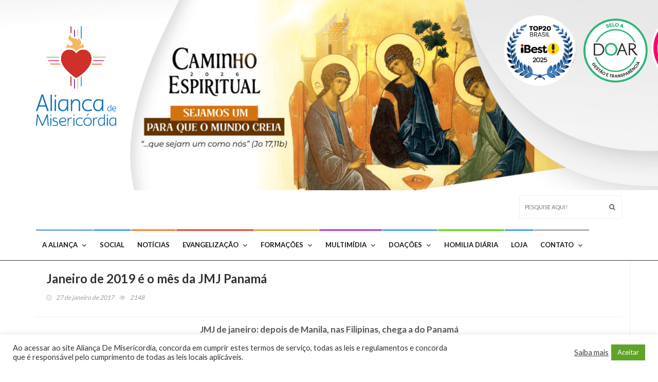

--- FILE ---
content_type: text/html; charset=UTF-8
request_url: https://misericordia.com.br/8744-2/
body_size: 214932
content:
<!DOCTYPE html>
<!--[if IE 7]>
<html class="ie ie7" lang="pt-BR">
<![endif]-->
<!--[if IE 8]>
<html class="ie ie8" lang="pt-BR">
<![endif]-->
<!--[if !(IE 7) | !(IE 8)  ]><!-->
<html lang="pt-BR">
<head>
  <meta charset="UTF-8">
  <link rel="profile" href="https://gmpg.org/xfn/11">
  <link rel="pingback" href="https://misericordia.com.br/xmlrpc.php">
  <meta http-equiv="X-UA-Compatible" content="IE=edge">
  <meta name="viewport" content="width=device-width, initial-scale=1">

  
					<link rel="icon" href="https://misericordia.com.br/wp-content/uploads/2019/11/16x16px.png" type="image/x-icon">
		
	
    <link rel="apple-touch-icon" href="https://misericordia.com.br/wp-content/uploads/2019/11/16x16px.png" />
      <link rel="apple-touch-icon" sizes="57x57" href="https://misericordia.com.br/wp-content/uploads/2019/11/16x16px.png">
      <link rel="apple-touch-icon" sizes="72x72" href="https://misericordia.com.br/wp-content/uploads/2019/11/16x16px.png">
      <link rel="apple-touch-icon" sizes="114x114" href="https://misericordia.com.br/wp-content/uploads/2021/07/Topo-do-site-01.png">
     <script id='pixel-script-poptin' src='https://cdn.popt.in/pixel.js?id=44f5a5d60c332' async='true'></script>



	<meta name='robots' content='index, follow, max-image-preview:large, max-snippet:-1, max-video-preview:-1' />

	<!-- This site is optimized with the Yoast SEO plugin v26.8 - https://yoast.com/product/yoast-seo-wordpress/ -->
	<title>Janeiro de 2019 é o mês da JMJ Panamá &#8211; Aliança de Misericórdia</title>
	<meta name="description" content="Junto aos trabalhos de evangelização, o Movimento realiza diversas obras sociais voltados à população carente das periferias e ruas." />
	<link rel="canonical" href="https://misericordia.com.br/8744-2/" />
	<meta property="og:locale" content="pt_BR" />
	<meta property="og:type" content="article" />
	<meta property="og:title" content="Janeiro de 2019 é o mês da JMJ Panamá &#8211; Aliança de Misericórdia" />
	<meta property="og:description" content="Junto aos trabalhos de evangelização, o Movimento realiza diversas obras sociais voltados à população carente das periferias e ruas." />
	<meta property="og:url" content="https://misericordia.com.br/8744-2/" />
	<meta property="og:site_name" content="Aliança de Misericórdia" />
	<meta property="article:publisher" content="https://www.facebook.com/iesmisericordia/" />
	<meta property="article:published_time" content="2017-01-27T19:15:08+00:00" />
	<meta property="article:modified_time" content="2022-06-28T16:12:29+00:00" />
	<meta property="og:image" content="https://misericordia.com.br/wp-content/uploads/2017/01/pronto.png" />
	<meta property="og:image:width" content="720" />
	<meta property="og:image:height" content="230" />
	<meta property="og:image:type" content="image/png" />
	<meta name="author" content="Aliança Misericordia" />
	<meta name="twitter:card" content="summary_large_image" />
	<meta name="twitter:creator" content="@iesmisericordia" />
	<meta name="twitter:site" content="@iesmisericordia" />
	<meta name="twitter:label1" content="Escrito por" />
	<meta name="twitter:data1" content="Aliança Misericordia" />
	<meta name="twitter:label2" content="Est. tempo de leitura" />
	<meta name="twitter:data2" content="2 minutos" />
	<script type="application/ld+json" class="yoast-schema-graph">{"@context":"https://schema.org","@graph":[{"@type":"Article","@id":"https://misericordia.com.br/8744-2/#article","isPartOf":{"@id":"https://misericordia.com.br/8744-2/"},"author":{"name":"Aliança Misericordia","@id":"https://misericordia.com.br/#/schema/person/c7661379eb30bd76191455ce1c5d1afe"},"headline":"Janeiro de 2019 é o mês da JMJ Panamá","datePublished":"2017-01-27T19:15:08+00:00","dateModified":"2022-06-28T16:12:29+00:00","mainEntityOfPage":{"@id":"https://misericordia.com.br/8744-2/"},"wordCount":444,"commentCount":0,"publisher":{"@id":"https://misericordia.com.br/#organization"},"image":{"@id":"https://misericordia.com.br/8744-2/#primaryimage"},"thumbnailUrl":"https://misericordia.com.br/wp-content/uploads/2017/01/pronto.png","articleSection":["Igreja"],"inLanguage":"pt-BR","potentialAction":[{"@type":"CommentAction","name":"Comment","target":["https://misericordia.com.br/8744-2/#respond"]}]},{"@type":"WebPage","@id":"https://misericordia.com.br/8744-2/","url":"https://misericordia.com.br/8744-2/","name":"Janeiro de 2019 é o mês da JMJ Panamá &#8211; Aliança de Misericórdia","isPartOf":{"@id":"https://misericordia.com.br/#website"},"primaryImageOfPage":{"@id":"https://misericordia.com.br/8744-2/#primaryimage"},"image":{"@id":"https://misericordia.com.br/8744-2/#primaryimage"},"thumbnailUrl":"https://misericordia.com.br/wp-content/uploads/2017/01/pronto.png","datePublished":"2017-01-27T19:15:08+00:00","dateModified":"2022-06-28T16:12:29+00:00","description":"Junto aos trabalhos de evangelização, o Movimento realiza diversas obras sociais voltados à população carente das periferias e ruas.","breadcrumb":{"@id":"https://misericordia.com.br/8744-2/#breadcrumb"},"inLanguage":"pt-BR","potentialAction":[{"@type":"ReadAction","target":["https://misericordia.com.br/8744-2/"]}]},{"@type":"ImageObject","inLanguage":"pt-BR","@id":"https://misericordia.com.br/8744-2/#primaryimage","url":"https://misericordia.com.br/wp-content/uploads/2017/01/pronto.png","contentUrl":"https://misericordia.com.br/wp-content/uploads/2017/01/pronto.png","width":720,"height":230},{"@type":"BreadcrumbList","@id":"https://misericordia.com.br/8744-2/#breadcrumb","itemListElement":[{"@type":"ListItem","position":1,"name":"Início","item":"https://misericordia.com.br/"},{"@type":"ListItem","position":2,"name":"Janeiro de 2019 é o mês da JMJ Panamá"}]},{"@type":"WebSite","@id":"https://misericordia.com.br/#website","url":"https://misericordia.com.br/","name":"Aliança de Misericórdia","description":"Saiba mais sobre a Aliança de Misericórdia, suas obras sociais, eventos e evangelizações","publisher":{"@id":"https://misericordia.com.br/#organization"},"potentialAction":[{"@type":"SearchAction","target":{"@type":"EntryPoint","urlTemplate":"https://misericordia.com.br/?s={search_term_string}"},"query-input":{"@type":"PropertyValueSpecification","valueRequired":true,"valueName":"search_term_string"}}],"inLanguage":"pt-BR"},{"@type":"Organization","@id":"https://misericordia.com.br/#organization","name":"Associação Aliança de Misericórdia","url":"https://misericordia.com.br/","logo":{"@type":"ImageObject","inLanguage":"pt-BR","@id":"https://misericordia.com.br/#/schema/logo/image/","url":"https://i0.wp.com/misericordia.com.br/wp-content/uploads/2018/02/logo_alianca-1.png?fit=193%2C219&ssl=1","contentUrl":"https://i0.wp.com/misericordia.com.br/wp-content/uploads/2018/02/logo_alianca-1.png?fit=193%2C219&ssl=1","width":193,"height":219,"caption":"Associação Aliança de Misericórdia"},"image":{"@id":"https://misericordia.com.br/#/schema/logo/image/"},"sameAs":["https://www.facebook.com/iesmisericordia/","https://x.com/iesmisericordia","https://www.instagram.com/aliancademisericordia/?hl=pt-br","https://www.youtube.com/user/AliancaMisericordia"]},{"@type":"Person","@id":"https://misericordia.com.br/#/schema/person/c7661379eb30bd76191455ce1c5d1afe","name":"Aliança Misericordia","image":{"@type":"ImageObject","inLanguage":"pt-BR","@id":"https://misericordia.com.br/#/schema/person/image/","url":"https://secure.gravatar.com/avatar/b7f2e3a9099c2c09a486aa56a0d07f18?s=96&d=mm&r=g","contentUrl":"https://secure.gravatar.com/avatar/b7f2e3a9099c2c09a486aa56a0d07f18?s=96&d=mm&r=g","caption":"Aliança Misericordia"},"sameAs":["https://misericordia.com.br/"]}]}</script>
	<!-- / Yoast SEO plugin. -->


<link rel='dns-prefetch' href='//fonts.googleapis.com' />
<link rel='preconnect' href='https://fonts.gstatic.com' crossorigin />
<link rel="alternate" type="application/rss+xml" title="Feed para Aliança de Misericórdia &raquo;" href="https://misericordia.com.br/feed/" />
<link rel="alternate" type="application/rss+xml" title="Feed de comentários para Aliança de Misericórdia &raquo;" href="https://misericordia.com.br/comments/feed/" />
<link rel="alternate" type="application/rss+xml" title="Feed de comentários para Aliança de Misericórdia &raquo; Janeiro de 2019 é o mês da JMJ Panamá" href="https://misericordia.com.br/8744-2/feed/" />
<meta property="og:image" content="https://misericordia.com.br/wp-content/uploads/2017/01/pronto-300x96.png"/>
<script type="text/javascript">
/* <![CDATA[ */
window._wpemojiSettings = {"baseUrl":"https:\/\/s.w.org\/images\/core\/emoji\/15.0.3\/72x72\/","ext":".png","svgUrl":"https:\/\/s.w.org\/images\/core\/emoji\/15.0.3\/svg\/","svgExt":".svg","source":{"concatemoji":"https:\/\/misericordia.com.br\/wp-includes\/js\/wp-emoji-release.min.js?ver=515614247cb11312353b83188a188160"}};
/*! This file is auto-generated */
!function(i,n){var o,s,e;function c(e){try{var t={supportTests:e,timestamp:(new Date).valueOf()};sessionStorage.setItem(o,JSON.stringify(t))}catch(e){}}function p(e,t,n){e.clearRect(0,0,e.canvas.width,e.canvas.height),e.fillText(t,0,0);var t=new Uint32Array(e.getImageData(0,0,e.canvas.width,e.canvas.height).data),r=(e.clearRect(0,0,e.canvas.width,e.canvas.height),e.fillText(n,0,0),new Uint32Array(e.getImageData(0,0,e.canvas.width,e.canvas.height).data));return t.every(function(e,t){return e===r[t]})}function u(e,t,n){switch(t){case"flag":return n(e,"\ud83c\udff3\ufe0f\u200d\u26a7\ufe0f","\ud83c\udff3\ufe0f\u200b\u26a7\ufe0f")?!1:!n(e,"\ud83c\uddfa\ud83c\uddf3","\ud83c\uddfa\u200b\ud83c\uddf3")&&!n(e,"\ud83c\udff4\udb40\udc67\udb40\udc62\udb40\udc65\udb40\udc6e\udb40\udc67\udb40\udc7f","\ud83c\udff4\u200b\udb40\udc67\u200b\udb40\udc62\u200b\udb40\udc65\u200b\udb40\udc6e\u200b\udb40\udc67\u200b\udb40\udc7f");case"emoji":return!n(e,"\ud83d\udc26\u200d\u2b1b","\ud83d\udc26\u200b\u2b1b")}return!1}function f(e,t,n){var r="undefined"!=typeof WorkerGlobalScope&&self instanceof WorkerGlobalScope?new OffscreenCanvas(300,150):i.createElement("canvas"),a=r.getContext("2d",{willReadFrequently:!0}),o=(a.textBaseline="top",a.font="600 32px Arial",{});return e.forEach(function(e){o[e]=t(a,e,n)}),o}function t(e){var t=i.createElement("script");t.src=e,t.defer=!0,i.head.appendChild(t)}"undefined"!=typeof Promise&&(o="wpEmojiSettingsSupports",s=["flag","emoji"],n.supports={everything:!0,everythingExceptFlag:!0},e=new Promise(function(e){i.addEventListener("DOMContentLoaded",e,{once:!0})}),new Promise(function(t){var n=function(){try{var e=JSON.parse(sessionStorage.getItem(o));if("object"==typeof e&&"number"==typeof e.timestamp&&(new Date).valueOf()<e.timestamp+604800&&"object"==typeof e.supportTests)return e.supportTests}catch(e){}return null}();if(!n){if("undefined"!=typeof Worker&&"undefined"!=typeof OffscreenCanvas&&"undefined"!=typeof URL&&URL.createObjectURL&&"undefined"!=typeof Blob)try{var e="postMessage("+f.toString()+"("+[JSON.stringify(s),u.toString(),p.toString()].join(",")+"));",r=new Blob([e],{type:"text/javascript"}),a=new Worker(URL.createObjectURL(r),{name:"wpTestEmojiSupports"});return void(a.onmessage=function(e){c(n=e.data),a.terminate(),t(n)})}catch(e){}c(n=f(s,u,p))}t(n)}).then(function(e){for(var t in e)n.supports[t]=e[t],n.supports.everything=n.supports.everything&&n.supports[t],"flag"!==t&&(n.supports.everythingExceptFlag=n.supports.everythingExceptFlag&&n.supports[t]);n.supports.everythingExceptFlag=n.supports.everythingExceptFlag&&!n.supports.flag,n.DOMReady=!1,n.readyCallback=function(){n.DOMReady=!0}}).then(function(){return e}).then(function(){var e;n.supports.everything||(n.readyCallback(),(e=n.source||{}).concatemoji?t(e.concatemoji):e.wpemoji&&e.twemoji&&(t(e.twemoji),t(e.wpemoji)))}))}((window,document),window._wpemojiSettings);
/* ]]> */
</script>

<link rel='stylesheet' id='givewp-campaign-blocks-fonts-css' href='https://fonts.googleapis.com/css2?family=Inter%3Awght%40400%3B500%3B600%3B700&#038;display=swap&#038;ver=6.7' type='text/css' media='all' />
<style id='wp-emoji-styles-inline-css' type='text/css'>

	img.wp-smiley, img.emoji {
		display: inline !important;
		border: none !important;
		box-shadow: none !important;
		height: 1em !important;
		width: 1em !important;
		margin: 0 0.07em !important;
		vertical-align: -0.1em !important;
		background: none !important;
		padding: 0 !important;
	}
</style>
<link rel='stylesheet' id='wp-block-library-css' href='https://misericordia.com.br/wp-includes/css/dist/block-library/style.min.css?ver=515614247cb11312353b83188a188160' type='text/css' media='all' />
<style id='givewp-campaign-comments-block-style-inline-css' type='text/css'>
.givewp-campaign-comment-block-card{display:flex;gap:var(--givewp-spacing-3);padding:var(--givewp-spacing-4) 0}.givewp-campaign-comment-block-card__avatar{align-items:center;border-radius:50%;display:flex;height:40px;justify-content:center;width:40px}.givewp-campaign-comment-block-card__avatar img{align-items:center;border-radius:50%;display:flex;height:auto;justify-content:center;min-width:40px;width:100%}.givewp-campaign-comment-block-card__donor-name{color:var(--givewp-neutral-700);font-size:1rem;font-weight:600;line-height:1.5;margin:0;text-align:left}.givewp-campaign-comment-block-card__details{align-items:center;color:var(--givewp-neutral-400);display:flex;font-size:.875rem;font-weight:500;gap:var(--givewp-spacing-2);height:auto;line-height:1.43;margin:2px 0 var(--givewp-spacing-3) 0;text-align:left}.givewp-campaign-comment-block-card__comment{color:var(--givewp-neutral-700);font-size:1rem;line-height:1.5;margin:0;text-align:left}.givewp-campaign-comment-block-card__read-more{background:none;border:none;color:var(--givewp-blue-500);cursor:pointer;font-size:.875rem;line-height:1.43;outline:none;padding:0}
.givewp-campaign-comments-block-empty-state{align-items:center;background-color:var(--givewp-shades-white);border:1px solid var(--givewp-neutral-50);border-radius:.5rem;display:flex;flex-direction:column;justify-content:center;padding:var(--givewp-spacing-6)}.givewp-campaign-comments-block-empty-state__details{align-items:center;display:flex;flex-direction:column;gap:var(--givewp-spacing-1);justify-content:center;margin:.875rem 0}.givewp-campaign-comments-block-empty-state__title{color:var(--givewp-neutral-700);font-size:1rem;font-weight:500;margin:0}.givewp-campaign-comments-block-empty-state__description{color:var(--givewp-neutral-700);font-size:.875rem;line-height:1.43;margin:0}
.givewp-campaign-comment-block{background-color:var(--givewp-shades-white);display:flex;flex-direction:column;gap:var(--givewp-spacing-2);padding:var(--givewp-spacing-6) 0}.givewp-campaign-comment-block__title{color:var(--givewp-neutral-900);font-size:18px;font-weight:600;line-height:1.56;margin:0;text-align:left}.givewp-campaign-comment-block__cta{align-items:center;background-color:var(--givewp-neutral-50);border-radius:4px;color:var(--giewp-neutral-500);display:flex;font-size:14px;font-weight:600;gap:8px;height:36px;line-height:1.43;margin:0;padding:var(--givewp-spacing-2) var(--givewp-spacing-4);text-align:left}

</style>
<style id='givewp-campaign-cover-block-style-inline-css' type='text/css'>
.givewp-campaign-selector{border:1px solid #e5e7eb;border-radius:5px;box-shadow:0 2px 4px 0 rgba(0,0,0,.05);display:flex;flex-direction:column;gap:20px;padding:40px 24px}.givewp-campaign-selector__label{padding-bottom:16px}.givewp-campaign-selector__select input[type=text]:focus{border-color:transparent;box-shadow:0 0 0 1px transparent;outline:2px solid transparent}.givewp-campaign-selector__logo{align-self:center}.givewp-campaign-selector__open{background:#2271b1;border:none;border-radius:5px;color:#fff;cursor:pointer;padding:.5rem 1rem}.givewp-campaign-selector__submit{background-color:#27ae60;border:0;border-radius:5px;color:#fff;font-weight:700;outline:none;padding:1rem;text-align:center;transition:.2s;width:100%}.givewp-campaign-selector__submit:disabled{background-color:#f3f4f6;color:#9ca0af}.givewp-campaign-selector__submit:hover:not(:disabled){cursor:pointer;filter:brightness(1.2)}
.givewp-campaign-cover-block__button{align-items:center;border:1px solid #2271b1;border-radius:2px;color:#2271b1;display:flex;justify-content:center;margin-bottom:.5rem;min-height:32px;width:100%}.givewp-campaign-cover-block__image{border-radius:2px;display:flex;flex-grow:1;margin-bottom:.5rem;max-height:4.44rem;-o-object-fit:cover;object-fit:cover;width:100%}.givewp-campaign-cover-block__help-text{color:#4b5563;font-size:.75rem;font-stretch:normal;font-style:normal;font-weight:400;letter-spacing:normal;line-height:1.4;text-align:left}.givewp-campaign-cover-block__edit-campaign-link{align-items:center;display:inline-flex;font-size:.75rem;font-stretch:normal;font-style:normal;font-weight:400;gap:.125rem;line-height:1.4}.givewp-campaign-cover-block__edit-campaign-link svg{fill:currentColor;height:1.25rem;width:1.25rem}.givewp-campaign-cover-block-preview__image{align-items:center;display:flex;height:100%;justify-content:center;width:100%}

</style>
<style id='givewp-campaign-donations-style-inline-css' type='text/css'>
.givewp-campaign-donations-block{padding:1.5rem 0}.givewp-campaign-donations-block *{font-family:Inter,sans-serif}.givewp-campaign-donations-block .givewp-campaign-donations-block__header{align-items:center;display:flex;justify-content:space-between;margin-bottom:.5rem}.givewp-campaign-donations-block .givewp-campaign-donations-block__title{color:var(--givewp-neutral-900);font-size:1.125rem;font-weight:600;line-height:1.56;margin:0}.givewp-campaign-donations-block .givewp-campaign-donations-block__donations{display:grid;gap:.5rem;margin:0;padding:0}.givewp-campaign-donations-block .givewp-campaign-donations-block__donation,.givewp-campaign-donations-block .givewp-campaign-donations-block__empty-state{background-color:var(--givewp-shades-white);border:1px solid var(--givewp-neutral-50);border-radius:.5rem;display:flex;padding:1rem}.givewp-campaign-donations-block .givewp-campaign-donations-block__donation{align-items:center;gap:.75rem}.givewp-campaign-donations-block .givewp-campaign-donations-block__donation-icon{align-items:center;display:flex}.givewp-campaign-donations-block .givewp-campaign-donations-block__donation-icon img{border-radius:100%;height:2.5rem;-o-object-fit:cover;object-fit:cover;width:2.5rem}.givewp-campaign-donations-block .givewp-campaign-donations-block__donation-info{display:flex;flex-direction:column;justify-content:center;row-gap:.25rem}.givewp-campaign-donations-block .givewp-campaign-donations-block__donation-description{color:var(--givewp-neutral-500);font-size:1rem;font-weight:500;line-height:1.5;margin:0}.givewp-campaign-donations-block .givewp-campaign-donations-block__donation-description strong{color:var(--givewp-neutral-700);font-weight:600}.givewp-campaign-donations-block .givewp-campaign-donations-block__donation-date{align-items:center;color:var(--givewp-neutral-400);display:flex;font-size:.875rem;font-weight:500;line-height:1.43}.givewp-campaign-donations-block .givewp-campaign-donations-block__donation-ribbon{align-items:center;border-radius:100%;color:#1f2937;display:flex;height:1.25rem;justify-content:center;margin-left:auto;width:1.25rem}.givewp-campaign-donations-block .givewp-campaign-donations-block__donation-ribbon[data-position="1"]{background-color:gold}.givewp-campaign-donations-block .givewp-campaign-donations-block__donation-ribbon[data-position="2"]{background-color:silver}.givewp-campaign-donations-block .givewp-campaign-donations-block__donation-ribbon[data-position="3"]{background-color:#cd7f32;color:#fffaf2}.givewp-campaign-donations-block .givewp-campaign-donations-block__donation-amount{color:var(--givewp-neutral-700);font-size:1.125rem;font-weight:600;line-height:1.56;margin-left:auto}.givewp-campaign-donations-block .givewp-campaign-donations-block__footer{display:flex;justify-content:center;margin-top:.5rem}.givewp-campaign-donations-block .givewp-campaign-donations-block__donate-button button.givewp-donation-form-modal__open,.givewp-campaign-donations-block .givewp-campaign-donations-block__empty-button button.givewp-donation-form-modal__open,.givewp-campaign-donations-block .givewp-campaign-donations-block__load-more-button{background:none!important;border:1px solid var(--givewp-primary-color);border-radius:.5rem;color:var(--givewp-primary-color)!important;font-size:.875rem;font-weight:600;line-height:1.43;padding:.25rem 1rem!important}.givewp-campaign-donations-block .givewp-campaign-donations-block__donate-button button.givewp-donation-form-modal__open:hover,.givewp-campaign-donations-block .givewp-campaign-donations-block__empty-button button.givewp-donation-form-modal__open:hover,.givewp-campaign-donations-block .givewp-campaign-donations-block__load-more-button:hover{background:var(--givewp-primary-color)!important;color:var(--givewp-shades-white)!important}.givewp-campaign-donations-block .givewp-campaign-donations-block__empty-state{align-items:center;flex-direction:column;padding:1.5rem}.givewp-campaign-donations-block .givewp-campaign-donations-block__empty-description,.givewp-campaign-donations-block .givewp-campaign-donations-block__empty-title{color:var(--givewp-neutral-700);margin:0}.givewp-campaign-donations-block .givewp-campaign-donations-block__empty-title{font-size:1rem;font-weight:500;line-height:1.5}.givewp-campaign-donations-block .givewp-campaign-donations-block__empty-description{font-size:.875rem;line-height:1.43;margin-top:.25rem}.givewp-campaign-donations-block .givewp-campaign-donations-block__empty-icon{color:var(--givewp-secondary-color);margin-bottom:.875rem;order:-1}.givewp-campaign-donations-block .givewp-campaign-donations-block__empty-button{margin-top:.875rem}.givewp-campaign-donations-block .givewp-campaign-donations-block__empty-button button.givewp-donation-form-modal__open{border-radius:.25rem;padding:.5rem 1rem!important}

</style>
<link rel='stylesheet' id='givewp-campaign-donors-style-css' href='https://misericordia.com.br/wp-content/plugins/give/build/campaignDonorsBlockApp.css?ver=1.0.0' type='text/css' media='all' />
<style id='givewp-campaign-form-style-inline-css' type='text/css'>
.givewp-donation-form-modal{outline:none;overflow-y:scroll;padding:1rem;width:100%}.givewp-donation-form-modal[data-entering=true]{animation:modal-fade .3s,modal-zoom .6s}@keyframes modal-fade{0%{opacity:0}to{opacity:1}}@keyframes modal-zoom{0%{transform:scale(.8)}to{transform:scale(1)}}.givewp-donation-form-modal__overlay{align-items:center;background:rgba(0,0,0,.7);display:flex;flex-direction:column;height:var(--visual-viewport-height);justify-content:center;left:0;position:fixed;top:0;width:100vw;z-index:100}.givewp-donation-form-modal__overlay[data-loading=true]{display:none}.givewp-donation-form-modal__overlay[data-entering=true]{animation:modal-fade .3s}.givewp-donation-form-modal__overlay[data-exiting=true]{animation:modal-fade .15s ease-in reverse}.givewp-donation-form-modal__open__spinner{left:50%;line-height:1;position:absolute;top:50%;transform:translate(-50%,-50%);z-index:100}.givewp-donation-form-modal__open{position:relative}.givewp-donation-form-modal__close{background:#e7e8ed;border:1px solid transparent;border-radius:50%;cursor:pointer;display:flex;padding:.75rem;position:fixed;right:25px;top:25px;transition:.2s;width:-moz-fit-content;width:fit-content;z-index:999}.givewp-donation-form-modal__close svg{height:1rem;width:1rem}.givewp-donation-form-modal__close:active,.givewp-donation-form-modal__close:focus,.givewp-donation-form-modal__close:hover{background-color:#caccd7;border:1px solid #caccd7}.admin-bar .givewp-donation-form-modal{margin-top:32px}.admin-bar .givewp-donation-form-modal__close{top:57px}
.givewp-entity-selector{border:1px solid #e5e7eb;border-radius:5px;box-shadow:0 2px 4px 0 rgba(0,0,0,.05);display:flex;flex-direction:column;gap:20px;padding:40px 24px}.givewp-entity-selector__label{padding-bottom:16px}.givewp-entity-selector__select input[type=text]:focus{border-color:transparent;box-shadow:0 0 0 1px transparent;outline:2px solid transparent}.givewp-entity-selector__logo{align-self:center}.givewp-entity-selector__open{background:#2271b1;border:none;border-radius:5px;color:#fff;cursor:pointer;padding:.5rem 1rem}.givewp-entity-selector__submit{background-color:#27ae60;border:0;border-radius:5px;color:#fff;font-weight:700;outline:none;padding:1rem;text-align:center;transition:.2s;width:100%}.givewp-entity-selector__submit:disabled{background-color:#f3f4f6;color:#9ca0af}.givewp-entity-selector__submit:hover:not(:disabled){cursor:pointer;filter:brightness(1.2)}
.givewp-campaign-selector{border:1px solid #e5e7eb;border-radius:5px;box-shadow:0 2px 4px 0 rgba(0,0,0,.05);display:flex;flex-direction:column;gap:20px;padding:40px 24px}.givewp-campaign-selector__label{padding-bottom:16px}.givewp-campaign-selector__select input[type=text]:focus{border-color:transparent;box-shadow:0 0 0 1px transparent;outline:2px solid transparent}.givewp-campaign-selector__logo{align-self:center}.givewp-campaign-selector__open{background:#2271b1;border:none;border-radius:5px;color:#fff;cursor:pointer;padding:.5rem 1rem}.givewp-campaign-selector__submit{background-color:#27ae60;border:0;border-radius:5px;color:#fff;font-weight:700;outline:none;padding:1rem;text-align:center;transition:.2s;width:100%}.givewp-campaign-selector__submit:disabled{background-color:#f3f4f6;color:#9ca0af}.givewp-campaign-selector__submit:hover:not(:disabled){cursor:pointer;filter:brightness(1.2)}
.givewp-donation-form-link,.givewp-donation-form-modal__open{background:var(--givewp-primary-color,#2271b1);border:none;border-radius:5px;color:#fff;cursor:pointer;font-family:-apple-system,BlinkMacSystemFont,Segoe UI,Roboto,Oxygen-Sans,Ubuntu,Cantarell,Helvetica Neue,sans-serif;font-size:1rem;font-weight:500!important;line-height:1.5;padding:.75rem 1.25rem!important;text-decoration:none!important;transition:all .2s ease;width:100%}.givewp-donation-form-link:active,.givewp-donation-form-link:focus,.givewp-donation-form-link:focus-visible,.givewp-donation-form-link:hover,.givewp-donation-form-modal__open:active,.givewp-donation-form-modal__open:focus,.givewp-donation-form-modal__open:focus-visible,.givewp-donation-form-modal__open:hover{background-color:color-mix(in srgb,var(--givewp-primary-color,#2271b1),#000 20%)}.components-input-control__label{width:100%}.wp-block-givewp-campaign-form{position:relative}.wp-block-givewp-campaign-form form[id*=give-form] #give-gateway-radio-list>li input[type=radio]{display:inline-block}.wp-block-givewp-campaign-form iframe{pointer-events:none;width:100%!important}.give-change-donation-form-btn svg{margin-top:3px}.givewp-default-form-toggle{margin-top:var(--givewp-spacing-4)}

</style>
<style id='givewp-campaign-goal-style-inline-css' type='text/css'>
.givewp-campaign-goal{display:flex;flex-direction:column;gap:.5rem;padding-bottom:1rem}.givewp-campaign-goal__container{display:flex;flex-direction:row;justify-content:space-between}.givewp-campaign-goal__container-item{display:flex;flex-direction:column;gap:.2rem}.givewp-campaign-goal__container-item span{color:var(--givewp-neutral-500);font-size:12px;font-weight:600;letter-spacing:.48px;line-height:1.5;text-transform:uppercase}.givewp-campaign-goal__container-item strong{color:var(--givewp-neutral-900);font-size:20px;font-weight:600;line-height:1.6}.givewp-campaign-goal__progress-bar{display:flex}.givewp-campaign-goal__progress-bar-container{background-color:#f2f2f2;border-radius:14px;box-shadow:inset 0 1px 4px 0 rgba(0,0,0,.09);display:flex;flex-grow:1;height:8px}.givewp-campaign-goal__progress-bar-progress{background:var(--givewp-secondary-color,#2d802f);border-radius:14px;box-shadow:inset 0 1px 4px 0 rgba(0,0,0,.09);display:flex;height:8px}

</style>
<style id='givewp-campaign-stats-block-style-inline-css' type='text/css'>
.givewp-campaign-stats-block span{color:var(--givewp-neutral-500);display:block;font-size:12px;font-weight:600;letter-spacing:.48px;line-height:1.5;margin-bottom:2px;text-align:left;text-transform:uppercase}.givewp-campaign-stats-block strong{color:var(--givewp-neutral-900);font-size:20px;font-weight:600;letter-spacing:normal;line-height:1.6}

</style>
<style id='givewp-campaign-donate-button-style-inline-css' type='text/css'>
.givewp-donation-form-link,.givewp-donation-form-modal__open{background:var(--givewp-primary-color,#2271b1);border:none;border-radius:5px;color:#fff;cursor:pointer;font-family:-apple-system,BlinkMacSystemFont,Segoe UI,Roboto,Oxygen-Sans,Ubuntu,Cantarell,Helvetica Neue,sans-serif;font-size:1rem;font-weight:500!important;line-height:1.5;padding:.75rem 1.25rem!important;text-decoration:none!important;transition:all .2s ease;width:100%}.givewp-donation-form-link:active,.givewp-donation-form-link:focus,.givewp-donation-form-link:focus-visible,.givewp-donation-form-link:hover,.givewp-donation-form-modal__open:active,.givewp-donation-form-modal__open:focus,.givewp-donation-form-modal__open:focus-visible,.givewp-donation-form-modal__open:hover{background-color:color-mix(in srgb,var(--givewp-primary-color,#2271b1),#000 20%)}.give-change-donation-form-btn svg{margin-top:3px}.givewp-default-form-toggle{margin-top:var(--givewp-spacing-4)}

</style>
<style id='classic-theme-styles-inline-css' type='text/css'>
/*! This file is auto-generated */
.wp-block-button__link{color:#fff;background-color:#32373c;border-radius:9999px;box-shadow:none;text-decoration:none;padding:calc(.667em + 2px) calc(1.333em + 2px);font-size:1.125em}.wp-block-file__button{background:#32373c;color:#fff;text-decoration:none}
</style>
<style id='global-styles-inline-css' type='text/css'>
:root{--wp--preset--aspect-ratio--square: 1;--wp--preset--aspect-ratio--4-3: 4/3;--wp--preset--aspect-ratio--3-4: 3/4;--wp--preset--aspect-ratio--3-2: 3/2;--wp--preset--aspect-ratio--2-3: 2/3;--wp--preset--aspect-ratio--16-9: 16/9;--wp--preset--aspect-ratio--9-16: 9/16;--wp--preset--color--black: #000000;--wp--preset--color--cyan-bluish-gray: #abb8c3;--wp--preset--color--white: #ffffff;--wp--preset--color--pale-pink: #f78da7;--wp--preset--color--vivid-red: #cf2e2e;--wp--preset--color--luminous-vivid-orange: #ff6900;--wp--preset--color--luminous-vivid-amber: #fcb900;--wp--preset--color--light-green-cyan: #7bdcb5;--wp--preset--color--vivid-green-cyan: #00d084;--wp--preset--color--pale-cyan-blue: #8ed1fc;--wp--preset--color--vivid-cyan-blue: #0693e3;--wp--preset--color--vivid-purple: #9b51e0;--wp--preset--gradient--vivid-cyan-blue-to-vivid-purple: linear-gradient(135deg,rgba(6,147,227,1) 0%,rgb(155,81,224) 100%);--wp--preset--gradient--light-green-cyan-to-vivid-green-cyan: linear-gradient(135deg,rgb(122,220,180) 0%,rgb(0,208,130) 100%);--wp--preset--gradient--luminous-vivid-amber-to-luminous-vivid-orange: linear-gradient(135deg,rgba(252,185,0,1) 0%,rgba(255,105,0,1) 100%);--wp--preset--gradient--luminous-vivid-orange-to-vivid-red: linear-gradient(135deg,rgba(255,105,0,1) 0%,rgb(207,46,46) 100%);--wp--preset--gradient--very-light-gray-to-cyan-bluish-gray: linear-gradient(135deg,rgb(238,238,238) 0%,rgb(169,184,195) 100%);--wp--preset--gradient--cool-to-warm-spectrum: linear-gradient(135deg,rgb(74,234,220) 0%,rgb(151,120,209) 20%,rgb(207,42,186) 40%,rgb(238,44,130) 60%,rgb(251,105,98) 80%,rgb(254,248,76) 100%);--wp--preset--gradient--blush-light-purple: linear-gradient(135deg,rgb(255,206,236) 0%,rgb(152,150,240) 100%);--wp--preset--gradient--blush-bordeaux: linear-gradient(135deg,rgb(254,205,165) 0%,rgb(254,45,45) 50%,rgb(107,0,62) 100%);--wp--preset--gradient--luminous-dusk: linear-gradient(135deg,rgb(255,203,112) 0%,rgb(199,81,192) 50%,rgb(65,88,208) 100%);--wp--preset--gradient--pale-ocean: linear-gradient(135deg,rgb(255,245,203) 0%,rgb(182,227,212) 50%,rgb(51,167,181) 100%);--wp--preset--gradient--electric-grass: linear-gradient(135deg,rgb(202,248,128) 0%,rgb(113,206,126) 100%);--wp--preset--gradient--midnight: linear-gradient(135deg,rgb(2,3,129) 0%,rgb(40,116,252) 100%);--wp--preset--font-size--small: 13px;--wp--preset--font-size--medium: 20px;--wp--preset--font-size--large: 36px;--wp--preset--font-size--x-large: 42px;--wp--preset--spacing--20: 0.44rem;--wp--preset--spacing--30: 0.67rem;--wp--preset--spacing--40: 1rem;--wp--preset--spacing--50: 1.5rem;--wp--preset--spacing--60: 2.25rem;--wp--preset--spacing--70: 3.38rem;--wp--preset--spacing--80: 5.06rem;--wp--preset--shadow--natural: 6px 6px 9px rgba(0, 0, 0, 0.2);--wp--preset--shadow--deep: 12px 12px 50px rgba(0, 0, 0, 0.4);--wp--preset--shadow--sharp: 6px 6px 0px rgba(0, 0, 0, 0.2);--wp--preset--shadow--outlined: 6px 6px 0px -3px rgba(255, 255, 255, 1), 6px 6px rgba(0, 0, 0, 1);--wp--preset--shadow--crisp: 6px 6px 0px rgba(0, 0, 0, 1);}:where(.is-layout-flex){gap: 0.5em;}:where(.is-layout-grid){gap: 0.5em;}body .is-layout-flex{display: flex;}.is-layout-flex{flex-wrap: wrap;align-items: center;}.is-layout-flex > :is(*, div){margin: 0;}body .is-layout-grid{display: grid;}.is-layout-grid > :is(*, div){margin: 0;}:where(.wp-block-columns.is-layout-flex){gap: 2em;}:where(.wp-block-columns.is-layout-grid){gap: 2em;}:where(.wp-block-post-template.is-layout-flex){gap: 1.25em;}:where(.wp-block-post-template.is-layout-grid){gap: 1.25em;}.has-black-color{color: var(--wp--preset--color--black) !important;}.has-cyan-bluish-gray-color{color: var(--wp--preset--color--cyan-bluish-gray) !important;}.has-white-color{color: var(--wp--preset--color--white) !important;}.has-pale-pink-color{color: var(--wp--preset--color--pale-pink) !important;}.has-vivid-red-color{color: var(--wp--preset--color--vivid-red) !important;}.has-luminous-vivid-orange-color{color: var(--wp--preset--color--luminous-vivid-orange) !important;}.has-luminous-vivid-amber-color{color: var(--wp--preset--color--luminous-vivid-amber) !important;}.has-light-green-cyan-color{color: var(--wp--preset--color--light-green-cyan) !important;}.has-vivid-green-cyan-color{color: var(--wp--preset--color--vivid-green-cyan) !important;}.has-pale-cyan-blue-color{color: var(--wp--preset--color--pale-cyan-blue) !important;}.has-vivid-cyan-blue-color{color: var(--wp--preset--color--vivid-cyan-blue) !important;}.has-vivid-purple-color{color: var(--wp--preset--color--vivid-purple) !important;}.has-black-background-color{background-color: var(--wp--preset--color--black) !important;}.has-cyan-bluish-gray-background-color{background-color: var(--wp--preset--color--cyan-bluish-gray) !important;}.has-white-background-color{background-color: var(--wp--preset--color--white) !important;}.has-pale-pink-background-color{background-color: var(--wp--preset--color--pale-pink) !important;}.has-vivid-red-background-color{background-color: var(--wp--preset--color--vivid-red) !important;}.has-luminous-vivid-orange-background-color{background-color: var(--wp--preset--color--luminous-vivid-orange) !important;}.has-luminous-vivid-amber-background-color{background-color: var(--wp--preset--color--luminous-vivid-amber) !important;}.has-light-green-cyan-background-color{background-color: var(--wp--preset--color--light-green-cyan) !important;}.has-vivid-green-cyan-background-color{background-color: var(--wp--preset--color--vivid-green-cyan) !important;}.has-pale-cyan-blue-background-color{background-color: var(--wp--preset--color--pale-cyan-blue) !important;}.has-vivid-cyan-blue-background-color{background-color: var(--wp--preset--color--vivid-cyan-blue) !important;}.has-vivid-purple-background-color{background-color: var(--wp--preset--color--vivid-purple) !important;}.has-black-border-color{border-color: var(--wp--preset--color--black) !important;}.has-cyan-bluish-gray-border-color{border-color: var(--wp--preset--color--cyan-bluish-gray) !important;}.has-white-border-color{border-color: var(--wp--preset--color--white) !important;}.has-pale-pink-border-color{border-color: var(--wp--preset--color--pale-pink) !important;}.has-vivid-red-border-color{border-color: var(--wp--preset--color--vivid-red) !important;}.has-luminous-vivid-orange-border-color{border-color: var(--wp--preset--color--luminous-vivid-orange) !important;}.has-luminous-vivid-amber-border-color{border-color: var(--wp--preset--color--luminous-vivid-amber) !important;}.has-light-green-cyan-border-color{border-color: var(--wp--preset--color--light-green-cyan) !important;}.has-vivid-green-cyan-border-color{border-color: var(--wp--preset--color--vivid-green-cyan) !important;}.has-pale-cyan-blue-border-color{border-color: var(--wp--preset--color--pale-cyan-blue) !important;}.has-vivid-cyan-blue-border-color{border-color: var(--wp--preset--color--vivid-cyan-blue) !important;}.has-vivid-purple-border-color{border-color: var(--wp--preset--color--vivid-purple) !important;}.has-vivid-cyan-blue-to-vivid-purple-gradient-background{background: var(--wp--preset--gradient--vivid-cyan-blue-to-vivid-purple) !important;}.has-light-green-cyan-to-vivid-green-cyan-gradient-background{background: var(--wp--preset--gradient--light-green-cyan-to-vivid-green-cyan) !important;}.has-luminous-vivid-amber-to-luminous-vivid-orange-gradient-background{background: var(--wp--preset--gradient--luminous-vivid-amber-to-luminous-vivid-orange) !important;}.has-luminous-vivid-orange-to-vivid-red-gradient-background{background: var(--wp--preset--gradient--luminous-vivid-orange-to-vivid-red) !important;}.has-very-light-gray-to-cyan-bluish-gray-gradient-background{background: var(--wp--preset--gradient--very-light-gray-to-cyan-bluish-gray) !important;}.has-cool-to-warm-spectrum-gradient-background{background: var(--wp--preset--gradient--cool-to-warm-spectrum) !important;}.has-blush-light-purple-gradient-background{background: var(--wp--preset--gradient--blush-light-purple) !important;}.has-blush-bordeaux-gradient-background{background: var(--wp--preset--gradient--blush-bordeaux) !important;}.has-luminous-dusk-gradient-background{background: var(--wp--preset--gradient--luminous-dusk) !important;}.has-pale-ocean-gradient-background{background: var(--wp--preset--gradient--pale-ocean) !important;}.has-electric-grass-gradient-background{background: var(--wp--preset--gradient--electric-grass) !important;}.has-midnight-gradient-background{background: var(--wp--preset--gradient--midnight) !important;}.has-small-font-size{font-size: var(--wp--preset--font-size--small) !important;}.has-medium-font-size{font-size: var(--wp--preset--font-size--medium) !important;}.has-large-font-size{font-size: var(--wp--preset--font-size--large) !important;}.has-x-large-font-size{font-size: var(--wp--preset--font-size--x-large) !important;}
:where(.wp-block-post-template.is-layout-flex){gap: 1.25em;}:where(.wp-block-post-template.is-layout-grid){gap: 1.25em;}
:where(.wp-block-columns.is-layout-flex){gap: 2em;}:where(.wp-block-columns.is-layout-grid){gap: 2em;}
:root :where(.wp-block-pullquote){font-size: 1.5em;line-height: 1.6;}
</style>
<link rel='stylesheet' id='lvca-animate-styles-css' href='https://misericordia.com.br/wp-content/plugins/addons-for-visual-composer/assets/css/animate.css?ver=3.9.4' type='text/css' media='all' />
<link rel='stylesheet' id='lvca-frontend-styles-css' href='https://misericordia.com.br/wp-content/plugins/addons-for-visual-composer/assets/css/lvca-frontend.css?ver=3.9.4' type='text/css' media='all' />
<link rel='stylesheet' id='lvca-icomoon-styles-css' href='https://misericordia.com.br/wp-content/plugins/addons-for-visual-composer/assets/css/icomoon.css?ver=3.9.4' type='text/css' media='all' />
<link rel='stylesheet' id='contact-form-7-css' href='https://misericordia.com.br/wp-content/plugins/contact-form-7/includes/css/styles.css?ver=6.1.4' type='text/css' media='all' />
<link rel='stylesheet' id='cookie-law-info-css' href='https://misericordia.com.br/wp-content/plugins/cookie-law-info_old/public/css/cookie-law-info-public.css?ver=2.1.2' type='text/css' media='all' />
<link rel='stylesheet' id='cookie-law-info-gdpr-css' href='https://misericordia.com.br/wp-content/plugins/cookie-law-info_old/public/css/cookie-law-info-gdpr.css?ver=2.1.2' type='text/css' media='all' />
<link rel='stylesheet' id='wpos-slick-style-css' href='https://misericordia.com.br/wp-content/plugins/wp-responsive-recent-post-slider/assets/css/slick.css?ver=3.7.1' type='text/css' media='all' />
<link rel='stylesheet' id='wppsac-public-style-css' href='https://misericordia.com.br/wp-content/plugins/wp-responsive-recent-post-slider/assets/css/recent-post-style.css?ver=3.7.1' type='text/css' media='all' />
<link rel='stylesheet' id='give-styles-css' href='https://misericordia.com.br/wp-content/plugins/give/build/assets/dist/css/give.css?ver=4.13.2' type='text/css' media='all' />
<link rel='stylesheet' id='give-donation-summary-style-frontend-css' href='https://misericordia.com.br/wp-content/plugins/give/build/assets/dist/css/give-donation-summary.css?ver=4.13.2' type='text/css' media='all' />
<link rel='stylesheet' id='givewp-design-system-foundation-css' href='https://misericordia.com.br/wp-content/plugins/give/build/assets/dist/css/design-system/foundation.css?ver=1.2.0' type='text/css' media='all' />
<link rel='stylesheet' id='lvca-accordion-css' href='https://misericordia.com.br/wp-content/plugins/addons-for-visual-composer/includes/addons/accordion/css/style.css?ver=3.9.4' type='text/css' media='all' />
<link rel='stylesheet' id='lvca-slick-css' href='https://misericordia.com.br/wp-content/plugins/addons-for-visual-composer/assets/css/slick.css?ver=3.9.4' type='text/css' media='all' />
<link rel='stylesheet' id='lvca-carousel-css' href='https://misericordia.com.br/wp-content/plugins/addons-for-visual-composer/includes/addons/carousel/css/style.css?ver=3.9.4' type='text/css' media='all' />
<link rel='stylesheet' id='lvca-clients-css' href='https://misericordia.com.br/wp-content/plugins/addons-for-visual-composer/includes/addons/clients/css/style.css?ver=3.9.4' type='text/css' media='all' />
<link rel='stylesheet' id='lvca-heading-css' href='https://misericordia.com.br/wp-content/plugins/addons-for-visual-composer/includes/addons/heading/css/style.css?ver=3.9.4' type='text/css' media='all' />
<link rel='stylesheet' id='lvca-odometers-css' href='https://misericordia.com.br/wp-content/plugins/addons-for-visual-composer/includes/addons/odometers/css/style.css?ver=3.9.4' type='text/css' media='all' />
<link rel='stylesheet' id='lvca-piecharts-css' href='https://misericordia.com.br/wp-content/plugins/addons-for-visual-composer/includes/addons/piecharts/css/style.css?ver=3.9.4' type='text/css' media='all' />
<link rel='stylesheet' id='lvca-posts-carousel-css' href='https://misericordia.com.br/wp-content/plugins/addons-for-visual-composer/includes/addons/posts-carousel/css/style.css?ver=3.9.4' type='text/css' media='all' />
<link rel='stylesheet' id='lvca-pricing-table-css' href='https://misericordia.com.br/wp-content/plugins/addons-for-visual-composer/includes/addons/pricing-table/css/style.css?ver=3.9.4' type='text/css' media='all' />
<link rel='stylesheet' id='lvca-services-css' href='https://misericordia.com.br/wp-content/plugins/addons-for-visual-composer/includes/addons/services/css/style.css?ver=3.9.4' type='text/css' media='all' />
<link rel='stylesheet' id='lvca-stats-bar-css' href='https://misericordia.com.br/wp-content/plugins/addons-for-visual-composer/includes/addons/stats-bar/css/style.css?ver=3.9.4' type='text/css' media='all' />
<link rel='stylesheet' id='lvca-tabs-css' href='https://misericordia.com.br/wp-content/plugins/addons-for-visual-composer/includes/addons/tabs/css/style.css?ver=3.9.4' type='text/css' media='all' />
<link rel='stylesheet' id='lvca-team-members-css' href='https://misericordia.com.br/wp-content/plugins/addons-for-visual-composer/includes/addons/team/css/style.css?ver=3.9.4' type='text/css' media='all' />
<link rel='stylesheet' id='lvca-testimonials-css' href='https://misericordia.com.br/wp-content/plugins/addons-for-visual-composer/includes/addons/testimonials/css/style.css?ver=3.9.4' type='text/css' media='all' />
<link rel='stylesheet' id='lvca-flexslider-css' href='https://misericordia.com.br/wp-content/plugins/addons-for-visual-composer/assets/css/flexslider.css?ver=3.9.4' type='text/css' media='all' />
<link rel='stylesheet' id='lvca-testimonials-slider-css' href='https://misericordia.com.br/wp-content/plugins/addons-for-visual-composer/includes/addons/testimonials-slider/css/style.css?ver=3.9.4' type='text/css' media='all' />
<link rel='stylesheet' id='lvca-portfolio-css' href='https://misericordia.com.br/wp-content/plugins/addons-for-visual-composer/includes/addons/portfolio/css/style.css?ver=3.9.4' type='text/css' media='all' />
<link rel='stylesheet' id='font-awesome-css' href='https://misericordia.com.br/wp-content/plugins/elementor/assets/lib/font-awesome/css/font-awesome.min.css?ver=4.7.0' type='text/css' media='all' />
<link rel='stylesheet' id='bootstrap-css' href='https://misericordia.com.br/wp-content/themes/hotmagazine/css/bootstrap.min.css?ver=515614247cb11312353b83188a188160' type='text/css' media='all' />
<link rel='stylesheet' id='bxslider-css' href='https://misericordia.com.br/wp-content/themes/hotmagazine/css/jquery.bxslider.css?ver=515614247cb11312353b83188a188160' type='text/css' media='all' />
<link rel='stylesheet' id='magnific-popup-css' href='https://misericordia.com.br/wp-content/themes/hotmagazine/css/magnific-popup.css?ver=515614247cb11312353b83188a188160' type='text/css' media='all' />
<link rel='stylesheet' id='owl.carousel-css' href='https://misericordia.com.br/wp-content/themes/hotmagazine/css/owl.carousel.css?ver=515614247cb11312353b83188a188160' type='text/css' media='all' />
<link rel='stylesheet' id='owl.theme-css' href='https://misericordia.com.br/wp-content/themes/hotmagazine/css/owl.theme.css?ver=515614247cb11312353b83188a188160' type='text/css' media='all' />
<link rel='stylesheet' id='hotmagazine-ticker-css' href='https://misericordia.com.br/wp-content/themes/hotmagazine/css/ticker-style.css?ver=515614247cb11312353b83188a188160' type='text/css' media='all' />
<link rel='stylesheet' id='hotmagazine-hotmagazine-css' href='https://misericordia.com.br/wp-content/themes/hotmagazine/css/hotmagazine_style.css?ver=515614247cb11312353b83188a188160' type='text/css' media='all' />
<link rel='stylesheet' id='hotmagazine-style-css' href='https://misericordia.com.br/wp-content/themes/hotmagazine/style.css?ver=2015-11-26' type='text/css' media='all' />
<link rel='stylesheet' id='hotmagazine-fonts-css' href='//fonts.googleapis.com/css?family=Lato%3A400%2C700%2C300%26subset%3Dlatin%2Clatin-ext&#038;ver=1.0.0' type='text/css' media='all' />
<link rel='stylesheet' id='js_composer_custom_css-css' href='//misericordia.com.br/wp-content/uploads/js_composer/custom.css?ver=8.1' type='text/css' media='all' />
<link rel="preload" as="style" href="https://fonts.googleapis.com/css?family=Lato:400&#038;subset=latin&#038;display=swap&#038;ver=1769003979" /><link rel="stylesheet" href="https://fonts.googleapis.com/css?family=Lato:400&#038;subset=latin&#038;display=swap&#038;ver=1769003979" media="print" onload="this.media='all'"><noscript><link rel="stylesheet" href="https://fonts.googleapis.com/css?family=Lato:400&#038;subset=latin&#038;display=swap&#038;ver=1769003979" /></noscript><script type="text/javascript" src="https://misericordia.com.br/wp-includes/js/jquery/jquery.min.js?ver=3.7.1" id="jquery-core-js"></script>
<script type="text/javascript" src="https://misericordia.com.br/wp-includes/js/jquery/jquery-migrate.min.js?ver=3.4.1" id="jquery-migrate-js"></script>
<script type="text/javascript" src="https://misericordia.com.br/wp-content/plugins/addons-for-visual-composer/assets/js/jquery.waypoints.min.js?ver=3.9.4" id="lvca-waypoints-js"></script>
<script type="text/javascript" id="lvca-frontend-scripts-js-extra">
/* <![CDATA[ */
var lvca_settings = {"mobile_width":"780","custom_css":""};
/* ]]> */
</script>
<script type="text/javascript" src="https://misericordia.com.br/wp-content/plugins/addons-for-visual-composer/assets/js/lvca-frontend.min.js?ver=3.9.4" id="lvca-frontend-scripts-js"></script>
<script type="text/javascript" src="https://misericordia.com.br/wp-includes/js/dist/hooks.min.js?ver=4d63a3d491d11ffd8ac6" id="wp-hooks-js"></script>
<script type="text/javascript" src="https://misericordia.com.br/wp-includes/js/dist/i18n.min.js?ver=5e580eb46a90c2b997e6" id="wp-i18n-js"></script>
<script type="text/javascript" id="wp-i18n-js-after">
/* <![CDATA[ */
wp.i18n.setLocaleData( { 'text direction\u0004ltr': [ 'ltr' ] } );
/* ]]> */
</script>
<script type="text/javascript" id="cookie-law-info-js-extra">
/* <![CDATA[ */
var Cli_Data = {"nn_cookie_ids":[],"cookielist":[],"non_necessary_cookies":[],"ccpaEnabled":"","ccpaRegionBased":"","ccpaBarEnabled":"","strictlyEnabled":["necessary","obligatoire"],"ccpaType":"gdpr","js_blocking":"1","custom_integration":"","triggerDomRefresh":"","secure_cookies":""};
var cli_cookiebar_settings = {"animate_speed_hide":"500","animate_speed_show":"500","background":"#FFF","border":"#b1a6a6c2","border_on":"","button_1_button_colour":"#61a229","button_1_button_hover":"#4e8221","button_1_link_colour":"#fff","button_1_as_button":"1","button_1_new_win":"","button_2_button_colour":"#333","button_2_button_hover":"#292929","button_2_link_colour":"#444","button_2_as_button":"","button_2_hidebar":"","button_3_button_colour":"#3566bb","button_3_button_hover":"#2a5296","button_3_link_colour":"#fff","button_3_as_button":"1","button_3_new_win":"","button_4_button_colour":"#000","button_4_button_hover":"#000000","button_4_link_colour":"#333333","button_4_as_button":"","button_7_button_colour":"#61a229","button_7_button_hover":"#4e8221","button_7_link_colour":"#fff","button_7_as_button":"1","button_7_new_win":"","font_family":"inherit","header_fix":"","notify_animate_hide":"1","notify_animate_show":"","notify_div_id":"#cookie-law-info-bar","notify_position_horizontal":"right","notify_position_vertical":"bottom","scroll_close":"","scroll_close_reload":"","accept_close_reload":"","reject_close_reload":"","showagain_tab":"","showagain_background":"#fff","showagain_border":"#000","showagain_div_id":"#cookie-law-info-again","showagain_x_position":"100px","text":"#333333","show_once_yn":"","show_once":"10000","logging_on":"","as_popup":"","popup_overlay":"1","bar_heading_text":"","cookie_bar_as":"banner","popup_showagain_position":"bottom-right","widget_position":"left"};
var log_object = {"ajax_url":"https:\/\/misericordia.com.br\/wp-admin\/admin-ajax.php"};
/* ]]> */
</script>
<script type="text/javascript" src="https://misericordia.com.br/wp-content/plugins/cookie-law-info_old/public/js/cookie-law-info-public.js?ver=2.1.2" id="cookie-law-info-js"></script>
<script type="text/javascript" id="give-js-extra">
/* <![CDATA[ */
var give_global_vars = {"ajaxurl":"https:\/\/misericordia.com.br\/wp-admin\/admin-ajax.php","checkout_nonce":"3cfa64501c","currency":"BRL","currency_sign":"R$","currency_pos":"before","thousands_separator":".","decimal_separator":",","no_gateway":"Selecione um m\u00e9todo de pagamento.","bad_minimum":"A quantia personalizada m\u00ednima de doa\u00e7\u00e3o para este formul\u00e1rio \u00e9","bad_maximum":"O valor m\u00e1ximo de doa\u00e7\u00e3o personalizada para este formul\u00e1rio \u00e9","general_loading":"Carregando...","purchase_loading":"Por favor, espere...","textForOverlayScreen":"<h3>Processando...<\/h3><p>This will only take a second!<\/p>","number_decimals":"2","is_test_mode":"","give_version":"4.13.2","magnific_options":{"main_class":"give-modal","close_on_bg_click":false},"form_translation":{"payment-mode":"Selecione o modo de pagamento.","give_first":"Digite o seu primeiro nome.","give_last":"Please enter your last name.","give_email":"Digite um endere\u00e7o de e-mail v\u00e1lido.","give_user_login":"Endere\u00e7o de e-mail ou nome de usu\u00e1rio inv\u00e1lido.","give_user_pass":"Digite uma senha.","give_user_pass_confirm":"Digite a confirma\u00e7\u00e3o da senha.","give_agree_to_terms":"Voc\u00ea deve concordar com os termos e condi\u00e7\u00f5es."},"confirm_email_sent_message":"Verifique seu e-mail e clique no link para acessar seu hist\u00f3rico completo de doa\u00e7\u00f5es.","ajax_vars":{"ajaxurl":"https:\/\/misericordia.com.br\/wp-admin\/admin-ajax.php","ajaxNonce":"ed345158a2","loading":"Carregando","select_option":"Selecione uma op\u00e7\u00e3o","default_gateway":"paypal-commerce","permalinks":"1","number_decimals":2},"cookie_hash":"0a63705552447b54c1ba300b73ccd539","session_nonce_cookie_name":"wp-give_session_reset_nonce_0a63705552447b54c1ba300b73ccd539","session_cookie_name":"wp-give_session_0a63705552447b54c1ba300b73ccd539","delete_session_nonce_cookie":"0"};
var giveApiSettings = {"root":"https:\/\/misericordia.com.br\/wp-json\/give-api\/v2\/","rest_base":"give-api\/v2"};
/* ]]> */
</script>
<script type="text/javascript" src="https://misericordia.com.br/wp-content/plugins/give/build/assets/dist/js/give.js?ver=8540f4f50a2032d9c5b5" id="give-js"></script>
<script type="text/javascript" src="https://misericordia.com.br/wp-content/plugins/addons-for-visual-composer/includes/addons/accordion/js/accordion.min.js?ver=3.9.4" id="lvca-accordion-js"></script>
<script type="text/javascript" src="https://misericordia.com.br/wp-content/plugins/addons-for-visual-composer/assets/js/slick.min.js?ver=3.9.4" id="lvca-slick-carousel-js"></script>
<script type="text/javascript" src="https://misericordia.com.br/wp-content/plugins/addons-for-visual-composer/assets/js/jquery.stats.min.js?ver=3.9.4" id="lvca-stats-js"></script>
<script type="text/javascript" src="https://misericordia.com.br/wp-content/plugins/addons-for-visual-composer/includes/addons/odometers/js/odometer.min.js?ver=3.9.4" id="lvca-odometers-js"></script>
<script type="text/javascript" src="https://misericordia.com.br/wp-content/plugins/addons-for-visual-composer/includes/addons/piecharts/js/piechart.min.js?ver=3.9.4" id="lvca-piecharts-js"></script>
<script type="text/javascript" src="https://misericordia.com.br/wp-content/plugins/addons-for-visual-composer/includes/addons/posts-carousel/js/posts-carousel.min.js?ver=3.9.4" id="lvca-post-carousel-js"></script>
<script type="text/javascript" src="https://misericordia.com.br/wp-content/plugins/addons-for-visual-composer/includes/addons/spacer/js/spacer.min.js?ver=3.9.4" id="lvca-spacer-js"></script>
<script type="text/javascript" src="https://misericordia.com.br/wp-content/plugins/addons-for-visual-composer/includes/addons/services/js/services.min.js?ver=3.9.4" id="lvca-services-js"></script>
<script type="text/javascript" src="https://misericordia.com.br/wp-content/plugins/addons-for-visual-composer/includes/addons/stats-bar/js/stats-bar.min.js?ver=3.9.4" id="lvca-stats-bar-js"></script>
<script type="text/javascript" src="https://misericordia.com.br/wp-content/plugins/addons-for-visual-composer/includes/addons/tabs/js/tabs.min.js?ver=3.9.4" id="lvca-tabs-js"></script>
<script type="text/javascript" src="https://misericordia.com.br/wp-content/plugins/addons-for-visual-composer/assets/js/jquery.flexslider.min.js?ver=3.9.4" id="lvca-flexslider-js"></script>
<script type="text/javascript" src="https://misericordia.com.br/wp-content/plugins/addons-for-visual-composer/includes/addons/testimonials-slider/js/testimonials.min.js?ver=3.9.4" id="lvca-testimonials-slider-js"></script>
<script type="text/javascript" src="https://misericordia.com.br/wp-content/plugins/addons-for-visual-composer/assets/js/isotope.pkgd.min.js?ver=3.9.4" id="lvca-isotope-js"></script>
<script type="text/javascript" src="https://misericordia.com.br/wp-content/plugins/addons-for-visual-composer/assets/js/imagesloaded.pkgd.min.js?ver=3.9.4" id="lvca-imagesloaded-js"></script>
<script type="text/javascript" src="https://misericordia.com.br/wp-content/plugins/addons-for-visual-composer/includes/addons/portfolio/js/portfolio.min.js?ver=3.9.4" id="lvca-portfolio-js"></script>
<script></script><link rel="https://api.w.org/" href="https://misericordia.com.br/wp-json/" /><link rel="alternate" title="JSON" type="application/json" href="https://misericordia.com.br/wp-json/wp/v2/posts/8744" /><link rel="EditURI" type="application/rsd+xml" title="RSD" href="https://misericordia.com.br/xmlrpc.php?rsd" />
<link rel="alternate" title="oEmbed (JSON)" type="application/json+oembed" href="https://misericordia.com.br/wp-json/oembed/1.0/embed?url=https%3A%2F%2Fmisericordia.com.br%2F8744-2%2F" />
<link rel="alternate" title="oEmbed (XML)" type="text/xml+oembed" href="https://misericordia.com.br/wp-json/oembed/1.0/embed?url=https%3A%2F%2Fmisericordia.com.br%2F8744-2%2F&#038;format=xml" />
<meta name="generator" content="Redux 4.5.10" />        <script type="text/javascript">
            (function () {
                window.lvca_fs = {can_use_premium_code: false};
            })();
        </script>
        <meta name="generator" content="Give v4.13.2" />
<script type="text/javascript">var ajaxurl = 'https://misericordia.com.br/wp-admin/admin-ajax.php';</script>	<style>
		.top-line ul.social-icons li a:hover {background: #3BA5ED;}.navbar-brand span {color: #3BA5ED !important;}.navbar-nav > li > a:before {

  background: #3BA5ED;
}
.navbar-nav li.drop ul.dropdown {

  border-top: 3px solid #3BA5ED;

}
/*.navbar-nav .megadropdown .inner-megadropdown {

  border-top-color: #3BA5ED;

}*/
header.third-style .list-line-posts .owl-wrapper .owl-theme .owl-controls .owl-buttons div.owl-prev:hover,
header.third-style .list-line-posts .owl-wrapper .owl-theme .owl-controls .owl-buttons div.owl-next:hover {
  border-color: #3BA5ED;
  background: #3BA5ED;

}.feature-video .title-section h2, .standard-post3 .post-title a.category-post, a, .video-link:hover{
	color: #3BA5ED;
}

.title-section h1 span {

  border-bottom: 1px solid #3BA5ED;
}
.title-section .arrow-box a:hover {

  background: #3BA5ED;
  border: 1px solid #3BA5ED;
}
.title-section.white .arrow-box a:hover {

  border: 1px solid #3BA5ED;
}
a.category-post {

  background: #3BA5ED;

}
.ticker-news-box span.breaking-news {

  background: #3BA5ED;

}
.ticker-news-box span.breaking-news:after {

  background: #3BA5ED;

}
.ticker-news-box .ticker-content span.time-news {
  color: #3BA5ED;

}
.ticker-news-box .ticker-content a:hover {
  color: #3BA5ED;
}
.ticker-news-box .ticker-controls li:hover {
  border: 1px solid #3BA5ED;
  background: #3BA5ED;
}
.owl-theme .owl-controls .owl-buttons div:hover {
  color: #ffffff;
  background: #3BA5ED;
  border: 1px solid #3BA5ED;
}
.feature-video .owl-theme .owl-controls .owl-buttons div:hover {
  color: #ffffff;
  background: #3BA5ED;
  border: 1px solid #3BA5ED;
}
.pagination-box ul.pagination-list li a:hover,
.pagination-box ul.pagination-list li a.active {
  border: 1px solid #3BA5ED;
  background: #3BA5ED;
  color: #ffffff;
}
.heading-news2 .ticker-news-box .ticker-content a:hover {
  color: #3BA5ED;
}
.heading-news2 .ticker-news-box .ticker-controls li:hover {
  border: 1px solid #3BA5ED;
  background: #3BA5ED;
}
.center-button > a:hover {
  color: #ffffff;
  background: #3BA5ED;
  border-color: #3BA5ED;
}
.slider-caption-box #bx-pager a.active {
  background: #3BA5ED;
  color: #ffffff;
}
.big-slider .bx-wrapper .bx-pager.bx-default-pager a.active {
  border-color: #3BA5ED;
  background: #3BA5ED;
}
.sidebar .features-slide-widget .bx-wrapper .bx-pager.bx-default-pager a:hover,
.sidebar .features-slide-widget .bx-wrapper .bx-pager.bx-default-pager a.active {
  background: #3BA5ED;
  border: 2px solid #3BA5ED;
}
.sidebar .subscribe-widget form button {

  color: #3BA5ED;

}
.sidebar .tab-posts-widget ul.nav-tabs {

  border-bottom: 2px solid #3BA5ED;
}
.sidebar .tab-posts-widget ul.nav-tabs li a:hover {
  background: #3BA5ED;
}
.sidebar .tab-posts-widget ul.nav-tabs li.active a {
  border: none;
  background: #3BA5ED;
}
.sidebar .review-widget h1 {

  background: #3BA5ED;
}
.sidebar .review-widget ul.review-posts-list li h2 a:hover {
  color: #3BA5ED;
}
.sidebar .categories-widget ul.category-list li a:hover {
  color: #3BA5ED;
}
.sidebar .categories-widget ul.category-list li a:hover span {
  background: #3BA5ED;
  border: 1px solid #3BA5ED;

}
.sidebar .flickr-widget > a:hover {
  color: #3BA5ED;
}
a.read-more-button:hover {

  background: #3BA5ED;
  border-color: #3BA5ED;
}
span.top-stories {

  background: #3BA5ED;

}
.image-post:hover .hover-box .inner-hover h2 a:hover {
  color: #3BA5ED;
}
.image-post:hover .hover-box .inner-hover ul.post-tags li a:hover {
  color: #3BA5ED;
}
ul.post-tags li a:hover {
  color: #3BA5ED;
}
.standard-post .post-content h2 a:hover {
  color: #3BA5ED;
}
.standard-post2 .post-title h2 a:hover {
  color: #3BA5ED;
}
.image-post2 .hover-box ul.post-tags li a:hover {
  color: #3BA5ED;
}
.image-post2 div.post-content p a {

  color: #3BA5ED;

}
ul.list-posts > li .post-content h2 a:hover {
  color: #3BA5ED;
}
.article-post .post-content h2 a:hover {
  color: #3BA5ED;
}
.large-post .post-title h2 a:hover {
  color: #3BA5ED;
}
div.list-post .post-content h2 a:hover {
  color: #3BA5ED;
}
.very-large-post .title-post h2 a:hover {
  color: #3BA5ED;
}
.very-large-post .share-box a.likes:hover {
  color: #3BA5ED;
}
.very-large-post .share-box a.likes:hover i {
  color: #3BA5ED;
}
.single-post-box > .post-content p a {

  color: #3BA5ED;

}
.single-post-box .article-inpost .image-content .image-place .hover-image a {

  background: #3BA5ED;

}
.single-post-box .review-box .member-skills .meter p {

  background: #3BA5ED;

}
.single-post-box .review-box .summary-box .summary-degree {

  background: #3BA5ED;

}
.single-post-box .prev-next-posts .post-content h2 a:hover {
  color: #3BA5ED;
}

.single-post-box .about-more-autor ul.nav-tabs {

  border-bottom: 2px solid #3BA5ED;
}
.single-post-box .about-more-autor ul.nav-tabs li a:hover {
  background: #3BA5ED;
}
.single-post-box .about-more-autor ul.nav-tabs li.active a {

  background: #3BA5ED;
}
.single-post-box .about-more-autor .autor-box .autor-content .autor-title h1 a {

  color: #3BA5ED;
}
.single-post-box .about-more-autor .autor-box .autor-content .autor-title ul.autor-social li a:hover {

  background: #3BA5ED;
}
.single-post-box .comment-area-box ul li .comment-box .comment-content h4 a.comment-reply-link:hover {
  background: #3BA5ED;

  border: 1px solid #3BA5ED;
}
.contact-form-box #contact-form input[type="text"]:focus,
.contact-form-box #comment-form input[type="text"]:focus,
.contact-form-box #contact-form textarea:focus,
.contact-form-box #comment-form textarea:focus {
  border: 1px solid #3BA5ED;
}
.contact-form-box #contact-form button:hover,
.contact-form-box #comment-form button:hover {
  background: #3BA5ED;

}
.error-banner {
  background: #3BA5ED;

}
ul.autor-list > li .autor-box .autor-content .autor-title h1 a {

  color: #3BA5ED;
}
ul.autor-list > li .autor-box .autor-content .autor-title ul.autor-social li a:hover {
  color: #3BA5ED;
}
ul.autor-list > li .autor-last-line ul.autor-tags li a:hover {

  background: #3BA5ED;
  border-color: #3BA5ED;
}.forum-table div.first-col a:hover {color: #3BA5ED;}.forum-table div.table-row > div h2 a:hover {color: #3BA5ED;}.forum-table div.table-row div.third-col p a {color: #3BA5ED;}.forum-table div.table-row div.forum-post .post-autor-date h2 a:hover {color: #3BA5ED;}.forum-table div.table-row div.forum-post .post-autor-date p a {color: #3BA5ED;}.forum-table p.posted-in-category a {color: #3BA5ED;}#log-in-popup form.login-form label span,#log-in-popup form.register-form label span,#log-in-popup form.lost-password-form label span {color: #3BA5ED;}#log-in-popup form.login-form button[type="submit"]:hover,#log-in-popup form.register-form button[type="submit"]:hover,#log-in-popup form.lost-password-form button[type="submit"]:hover {background: #3BA5ED;}#log-in-popup form.login-form > a:hover,#log-in-popup form.register-form > a:hover,#log-in-popup form.lost-password-form > a:hover {color: #3BA5ED;}#log-in-popup form.login-form p.register-line a:hover,#log-in-popup form.register-form p.register-line a:hover,#log-in-popup form.lost-password-form p.register-line a:hover,#log-in-popup form.login-form p.login-line a:hover,#log-in-popup form.register-form p.login-line a:hover,#log-in-popup form.lost-password-form p.login-line a:hover {color: #3BA5ED;}body.comming-soon-page #comming-soon-content #clock .comming-part p {color: #3BA5ED;}body.comming-soon-page #comming-soon-content form.subscribe h1 span {color: #3BA5ED;}body.comming-soon-page #comming-soon-content form.subscribe input[type=text]:focus {border: 1px solid #3BA5ED;}body.comming-soon-page #comming-soon-content form.subscribe button:hover {background: #3BA5ED;}footer .categories-widget ul.category-list li a:hover {color: #3BA5ED;}footer .categories-widget ul.category-list li a:hover span {background: #3BA5ED;border: 1px solid #3BA5ED;}footer .tags-widget ul.tag-list li a:hover {background: #3BA5ED;border: 1px solid #3BA5ED;}footer .subscribe-widget form {background: #3BA5ED;}footer .subscribe-widget form button {background: #3BA5ED;}@media (max-width: 767px) {.navbar-nav > li:hover > a {color: #3BA5ED !important;}header.second-style .navbar-nav > li a:hover {color: #3BA5ED !important;}}.widget_categories ul li:hover span {background: #3BA5ED;border-color: #3BA5ED;}.widget_recent_entries ul li a:hover, .widget_recent_comments ul li a:hover, .widget_archive ul li a:hover, .widget_categories ul li a:hover, .widget_meta ul li a:hover, .widget_pages ul li a:hover, .widget_rss ul li a:hover, .widget_nav_menu ul li a:hover, .product-categories li a:hover{color: #3BA5ED;}#submit-contact:hover{background: #3BA5ED;}input[type="text"]:focus, input[type="password"]:focus, input[type="search"]:focus, textarea:focus{border: 1px solid #3BA5ED;}.title-section h2 span {border-bottom: 1px solid #3BA5ED;}.pagination-box ul.pagination-list li .current {border: 1px solid #3BA5ED;background: #3BA5ED;}input[type="submit"]:hover {background: #3BA5ED;}#reply-title span {border-bottom: 1px solid #3BA5ED;}form.mc4wp-form button {color: #3BA5ED;}footer .tagcloud a:hover{background: #3BA5ED;}footer form.mc4wp-form{background: #3BA5ED;}footer form.mc4wp-form button{background: #3BA5ED;}
.image-post3:hover .hover-box, .video-post:hover .hover-box,.image-post-slider .bx-wrapper .bx-prev:hover, .image-post-slider .bx-wrapper .bx-next:hover,.heading-news2 .heading-news-box .news-post:hover .hover-box,.galery-box #bx-pager2 a.active:before {
  background: rgba(59, 165, 237, 0.9);
}



.dark .tagcloud a:hover{
	background: #3BA5ED;
	border-color: #3BA5ED;
}
.top-line{
	background-color: #FFFFFF}
footer{
	background: #CECECE}
	header .navbar-brand img{
		max-height: 195px !important;
	}
	header .logo-advertisement{
		background-image: url(https://misericordia.com.br/wp-content/uploads/2026/01/topo-do-site-mi2026.png); !important;
	}

#header{
margin: 0 auto;
}

.horizontal-filter-posts{
    float: none;
    margin-top: 15px;
}

.horizontal-filter-posts li{
    display: inline-block;
}

.horizontal-filter-posts a{
    display: inline-block;
    padding: 10px 15px;
    color: #0a0a0a;
    text-transform: uppercase;
    font-weight: 600;
}

.horizontal-filter-posts .special{
    color: #F2723E;
}

.horizontal-filter-posts a:hover{
    background: #aa3ad2;
    color : #ffffff;
}

/* -------------------------------- 

Main Components 

-------------------------------- */
.cd-accordion-menu {
  width: 90%;
  max-width: 600px;
  background: #4d5158;
  margin: 4em auto;
  box-shadow: 0 4px 40px #70ac76;
}
.cd-accordion-menu ul {
  /* by default hide all sub menus */
  display: none;
}
.cd-accordion-menu li {
  -webkit-user-select: none;
  -moz-user-select: none;
  -ms-user-select: none;
  user-select: none;
}
.cd-accordion-menu input[type=checkbox] {
  /* hide native checkbox */
  position: absolute;
  opacity: 0;
}
.cd-accordion-menu label, .cd-accordion-menu a {
  position: relative;
  display: block;
  padding: 18px 18px 18px 64px;
  background: #4d5158;
  box-shadow: inset 0 -1px #555960;
  color: #fff;
  font-size: 1.6rem;
}
.no-touch .cd-accordion-menu label:hover, .no-touch .cd-accordion-menu a:hover {
  background: #52565d;
}
.cd-accordion-menu label::before, .cd-accordion-menu label::after, .cd-accordion-menu a::after {
  /* icons */
  content: '';
  display: inline-block;
  width: 16px;
  height: 16px;
  position: absolute;
  top: 50%;
  -webkit-transform: translateY(-50%);
  -moz-transform: translateY(-50%);
  -ms-transform: translateY(-50%);
  -o-transform: translateY(-50%);
  transform: translateY(-50%);
}
.cd-accordion-menu label {
  cursor: pointer;
}
.cd-accordion-menu label::before, .cd-accordion-menu label::after {
  background-image: url(../img/cd-icons.svg);
  background-repeat: no-repeat;
}
.cd-accordion-menu label::before {
  /* arrow icon */
  left: 18px;
  background-position: 0 0;
  -webkit-transform: translateY(-50%) rotate(-90deg);
  -moz-transform: translateY(-50%) rotate(-90deg);
  -ms-transform: translateY(-50%) rotate(-90deg);
  -o-transform: translateY(-50%) rotate(-90deg);
  transform: translateY(-50%) rotate(-90deg);
}
.cd-accordion-menu label::after {
  /* folder icons */
  left: 41px;
  background-position: -16px 0;
}
.cd-accordion-menu a::after {
  /* image icon */
  left: 36px;
  background: url(../img/cd-icons.svg) no-repeat -48px 0;
}
.cd-accordion-menu input[type=checkbox]:checked + label::before {
  /* rotate arrow */
  -webkit-transform: translateY(-50%);
  -moz-transform: translateY(-50%);
  -ms-transform: translateY(-50%);
  -o-transform: translateY(-50%);
  transform: translateY(-50%);
}
.cd-accordion-menu input[type=checkbox]:checked + label::after {
  /* show open folder icon if item is checked */
  background-position: -32px 0;
}
.cd-accordion-menu input[type=checkbox]:checked + label + ul,
.cd-accordion-menu input[type=checkbox]:checked + label:nth-of-type(n) + ul {
  /* use label:nth-of-type(n) to fix a bug on safari (<= 8.0.8) with multiple adjacent-sibling selectors*/
  /* show children when item is checked */
  display: block;
}
.cd-accordion-menu ul label,
.cd-accordion-menu ul a {
  background: #35383d;
  box-shadow: inset 0 -1px #41444a;
  padding-left: 82px;
}
.no-touch .cd-accordion-menu ul label:hover, .no-touch
.cd-accordion-menu ul a:hover {
  background: #3c3f45;
}
.cd-accordion-menu > li:last-of-type > label,
.cd-accordion-menu > li:last-of-type > a,
.cd-accordion-menu > li > ul > li:last-of-type label,
.cd-accordion-menu > li > ul > li:last-of-type a {
  box-shadow: none;
}
.cd-accordion-menu ul label::before {
  left: 36px;
}
.cd-accordion-menu ul label::after,
.cd-accordion-menu ul a::after {
  left: 59px;
}
.cd-accordion-menu ul ul label,
.cd-accordion-menu ul ul a {
  padding-left: 100px;
}
.cd-accordion-menu ul ul label::before {
  left: 54px;
}
.cd-accordion-menu ul ul label::after,
.cd-accordion-menu ul ul a::after {
  left: 77px;
}
.cd-accordion-menu ul ul ul label,
.cd-accordion-menu ul ul ul a {
  padding-left: 118px;
}
.cd-accordion-menu ul ul ul label::before {
  left: 72px;
}
.cd-accordion-menu ul ul ul label::after,
.cd-accordion-menu ul ul ul a::after {
  left: 95px;
}
@media only screen and (min-width: 600px) {
  .cd-accordion-menu label, .cd-accordion-menu a {
    padding: 24px 24px 24px 82px;
    font-size: 1.9rem;
  }
  .cd-accordion-menu label::before {
    left: 24px;
  }
  .cd-accordion-menu label::after {
    left: 53px;
  }
  .cd-accordion-menu ul label,
  .cd-accordion-menu ul a {
    padding-left: 106px;
  }
  .cd-accordion-menu ul label::before {
    left: 48px;
  }
  .cd-accordion-menu ul label::after,
  .cd-accordion-menu ul a::after {
    left: 77px;
  }
  .cd-accordion-menu ul ul label,
  .cd-accordion-menu ul ul a {
    padding-left: 130px;
  }
  .cd-accordion-menu ul ul label::before {
    left: 72px;
  }
  .cd-accordion-menu ul ul label::after,
  .cd-accordion-menu ul ul a::after {
    left: 101px;
  }
  .cd-accordion-menu ul ul ul label,
  .cd-accordion-menu ul ul ul a {
    padding-left: 154px;
  }
  .cd-accordion-menu ul ul ul label::before {
    left: 96px;
  }
  .cd-accordion-menu ul ul ul label::after,
  .cd-accordion-menu ul ul ul a::after {
    left: 125px;
  }
}
.cd-accordion-menu.animated label::before {
  /* this class is used if you're using jquery to animate the accordion */
  -webkit-transition: -webkit-transform 0.3s;
  -moz-transition: -moz-transform 0.3s;
  transition: transform 0.3s;
}


.header .nav-list-container {
    background: #ffffff;
    border-bottom: 1px solid #ffffff;
}
.feature-video .features-video-box:after {
    position: absolute;
    content: '';
    width: 10000px;
    height: 100%;
    background: #ffffff;
    left: 100%;
    top: 0;
}

.feature-video .features-video-box:before {
    position: absolute;
    content: '';
    width: 10000px;
    height: 100%;
    background: #ffffff;
    left: 100%;
    top: 0;
}

.posts-filtered-block .h1  ul.post-tags {
    display: none !important;
}

.sixth-style .nav-list-container {
    background: #ffffff;
    border-bottom: 1px solid #333333;
}

.slider-holder span {
    display : none;
}

.owl-wrapper h1 {
    display : none;
}

.owl-carousel {
    padding : 10px;
}

/** BOTAO HOME SOCIAL **/

.button-donate {
    display: inline-block;
    text-align: center;
    vertical-align: middle;
    padding: 20px 35px;
    border: 1px solid #a12727;
    border-radius: 8px;
    background: #ff4a4a;
    background: -webkit-gradient(linear, left top, left bottom, from(#ff4a4a), to(#992727));
    background: -moz-linear-gradient(top, #ff4a4a, #992727);
    background: linear-gradient(to bottom, #ff4a4a, #992727);
    text-shadow: #591717 1px 1px 1px;
    font: normal normal bold 20px arial;
    color: #ffffff;
    text-decoration: none;
}
.button-donate:hover,
.button-donate:focus {
    background: #ff5959;
    background: -webkit-gradient(linear, left top, left bottom, from(#ff5959), to(#b62f2f));
    background: -moz-linear-gradient(top, #ff5959, #b62f2f);
    background: linear-gradient(to bottom, #ff5959, #b62f2f);
    color: #ffffff;
    text-decoration: none;
}
.button-donate:active {
    background: #982727;
    background: -webkit-gradient(linear, left top, left bottom, from(#982727), to(#982727));
    background: -moz-linear-gradient(top, #982727, #982727);
    background: linear-gradient(to bottom, #982727, #982727);
}

/** FB SHARE SOCIAL **/

.lp_hunter_optin_social{
    padding: 20px;
    margin-top: 30px;
    background: #fbfbfb;
    text-align: center; 
}

.donate {
    text-align:center;   
}

#footer .form.mc4wp-form {
    background: #222222;
}


.navbar-nav .megadropdown .inner-megadropdown .wpb_wrapper > .owl-wrapper { padding: 40px 40px 30px;}

.formacao {
    color: #FFFFFF;
}

.formacao:hover {
    color: #3BA5ED;
}

.fa-angle-down{color:white;}

footer .widget p {
    color: #000000 !important;
}

.navbar-nav>li>a > i {
    position: absolute;
    font-size: 14px;
    color: #000000 !important;
    top: 24px;
    right: 13px;
    transition: all 0.2s ease-in-out;
    -moz-transition: all 0.2s ease-in-out;
    -webkit-transition: all 0.2s ease-in-out;
    -o-transition: all 0.2s ease-in-out;
}

footer .tagcloud a {
    border-color: #cecece !important;
    color: #999;
}

footer .widget-title {
    font-size: 15px;
    font-weight: 700;
    margin: 0 0 30px;
    text-transform: uppercase;
    font-size: 13px;
    padding-bottom: 25px;
    border-bottom: 1px solid #333333;
    margin-bottom: 25px;
    color: #000000 !important;
    letter-spacing: 1px;
}

element.style {
    display: inline !important;
}

li {
    display: list-item;
    /**text-align: left !important;**/
}

header.sixth-style .navbar-form input[type="text"] {
    background: #fff !important;
    border: 1px solid #66666 !important;
}

header.sixth-style .navbar-form button {
    color: #666666 !important;
}

.navbar-form{
    padding-bottom: 10px !important;
}

footer .widget p {
    color: #FFF !important;
}

footer .tagcloud a {
    border-color: none !important; 
    color: #FFF !important;
}


footer .footer-last-line p {
    font-size: 12px;
    color: #000;
}

footer p, footer a, footer .widget_recent_entries ul li a, footer .widget_recent_comments ul li a, footer .widget_archive ul li a, footer .widget_categories ul li a, footer .widget_meta ul li a, footer .widget_pages ul li a, footer .widget_rss ul li a, footer .widget_nav_menu ul li a, footer .product-categories li a {
    color: #FFF;
}

.tagcloud a {
    border: none !important;
}

footer {
    background: #3ba5ed !important;
}</style>
	
	<style>
						    		    		    .navbar-nav > li.category-a-alianca > a:before,a.category-post.a-alianca{
			    background: #000000;
			}

			
			.navbar-nav .megadropdown .a-alianca-dropdown{
				border-top-color: #000000;
			}
			.standard-post3 .post-title a.category-post.a-alianca{
				color: #000000;
			}
		    		    .navbar-nav .category-a-alianca .megadropdown .inner-megadropdown{
		    	border-top-color: #000000;
		    }
				    		    		    .navbar-nav > li.category-afetividade-e-sexualidade > a:before,a.category-post.afetividade-e-sexualidade{
			    background: #dba802;
			}

			
			.navbar-nav .megadropdown .afetividade-e-sexualidade-dropdown{
				border-top-color: #dba802;
			}
			.standard-post3 .post-title a.category-post.afetividade-e-sexualidade{
				color: #dba802;
			}
		    		    .navbar-nav .category-afetividade-e-sexualidade .megadropdown .inner-megadropdown{
		    	border-top-color: #dba802;
		    }
				    		    		    .navbar-nav > li.category-alianca > a:before,a.category-post.alianca{
			    background: #66a5d6;
			}

			
			.navbar-nav .megadropdown .alianca-dropdown{
				border-top-color: #66a5d6;
			}
			.standard-post3 .post-title a.category-post.alianca{
				color: #66a5d6;
			}
		    		    .navbar-nav .category-alianca .megadropdown .inner-megadropdown{
		    	border-top-color: #66a5d6;
		    }
				    		    		    .navbar-nav > li.category-alianca-em-acao > a:before,a.category-post.alianca-em-acao{
			    background: #447c26;
			}

			
			.navbar-nav .megadropdown .alianca-em-acao-dropdown{
				border-top-color: #447c26;
			}
			.standard-post3 .post-title a.category-post.alianca-em-acao{
				color: #447c26;
			}
		    		    .navbar-nav .category-alianca-em-acao .megadropdown .inner-megadropdown{
		    	border-top-color: #447c26;
		    }
				    		    		    .navbar-nav > li.category-arte-e-cultura > a:before,a.category-post.arte-e-cultura{
			    background: #cc9e0a;
			}

			
			.navbar-nav .megadropdown .arte-e-cultura-dropdown{
				border-top-color: #cc9e0a;
			}
			.standard-post3 .post-title a.category-post.arte-e-cultura{
				color: #cc9e0a;
			}
		    		    .navbar-nav .category-arte-e-cultura .megadropdown .inner-megadropdown{
		    	border-top-color: #cc9e0a;
		    }
				    		    		    .navbar-nav > li.category-atualidades > a:before,a.category-post.atualidades{
			    background: #cc951e;
			}

			
			.navbar-nav .megadropdown .atualidades-dropdown{
				border-top-color: #cc951e;
			}
			.standard-post3 .post-title a.category-post.atualidades{
				color: #cc951e;
			}
		    		    .navbar-nav .category-atualidades .megadropdown .inner-megadropdown{
		    	border-top-color: #cc951e;
		    }
				    		    		    .navbar-nav > li.category-biblia > a:before,a.category-post.biblia{
			    background: #cc9516;
			}

			
			.navbar-nav .megadropdown .biblia-dropdown{
				border-top-color: #cc9516;
			}
			.standard-post3 .post-title a.category-post.biblia{
				color: #cc9516;
			}
		    		    .navbar-nav .category-biblia .megadropdown .inner-megadropdown{
		    	border-top-color: #cc9516;
		    }
				    		    .navbar-nav .category-campanhas .megadropdown .inner-megadropdown{
		    	border-top-color: ;
		    }
				    		    		    .navbar-nav > li.category-carisma > a:before,a.category-post.carisma{
			    background: #d6b019;
			}

			
			.navbar-nav .megadropdown .carisma-dropdown{
				border-top-color: #d6b019;
			}
			.standard-post3 .post-title a.category-post.carisma{
				color: #d6b019;
			}
		    		    .navbar-nav .category-carisma .megadropdown .inner-megadropdown{
		    	border-top-color: #d6b019;
		    }
				    		    .navbar-nav .category-clipes .megadropdown .inner-megadropdown{
		    	border-top-color: ;
		    }
				    		    .navbar-nav .category-comunicados .megadropdown .inner-megadropdown{
		    	border-top-color: ;
		    }
				    		    		    .navbar-nav > li.category-cotidiano > a:before,a.category-post.cotidiano{
			    background: #ef6c15;
			}

			
			.navbar-nav .megadropdown .cotidiano-dropdown{
				border-top-color: #ef6c15;
			}
			.standard-post3 .post-title a.category-post.cotidiano{
				color: #ef6c15;
			}
		    		    .navbar-nav .category-cotidiano .megadropdown .inner-megadropdown{
		    	border-top-color: #ef6c15;
		    }
				    		    		    .navbar-nav > li.category-doutrina > a:before,a.category-post.doutrina{
			    background: #d19a0e;
			}

			
			.navbar-nav .megadropdown .doutrina-dropdown{
				border-top-color: #d19a0e;
			}
			.standard-post3 .post-title a.category-post.doutrina{
				color: #d19a0e;
			}
		    		    .navbar-nav .category-doutrina .megadropdown .inner-megadropdown{
		    	border-top-color: #d19a0e;
		    }
				    		    		    .navbar-nav > li.category-em-familia > a:before,a.category-post.em-familia{
			    background: #fff;
			}

			
			.navbar-nav .megadropdown .em-familia-dropdown{
				border-top-color: #fff;
			}
			.standard-post3 .post-title a.category-post.em-familia{
				color: #fff;
			}
		    		    .navbar-nav .category-em-familia .megadropdown .inner-megadropdown{
		    	border-top-color: #fff;
		    }
				    		    		    .navbar-nav > li.category-espiritualidade > a:before,a.category-post.espiritualidade{
			    background: #cc9d10;
			}

			
			.navbar-nav .megadropdown .espiritualidade-dropdown{
				border-top-color: #cc9d10;
			}
			.standard-post3 .post-title a.category-post.espiritualidade{
				color: #cc9d10;
			}
		    		    .navbar-nav .category-espiritualidade .megadropdown .inner-megadropdown{
		    	border-top-color: #cc9d10;
		    }
				    		    		    .navbar-nav > li.category-estudo-biblico > a:before,a.category-post.estudo-biblico{
			    background: #121775;
			}

			
			.navbar-nav .megadropdown .estudo-biblico-dropdown{
				border-top-color: #121775;
			}
			.standard-post3 .post-title a.category-post.estudo-biblico{
				color: #121775;
			}
		    		    .navbar-nav .category-estudo-biblico .megadropdown .inner-megadropdown{
		    	border-top-color: #121775;
		    }
				    		    		    .navbar-nav > li.category-eventos > a:before,a.category-post.eventos{
			    background: #d659cd;
			}

			
			.navbar-nav .megadropdown .eventos-dropdown{
				border-top-color: #d659cd;
			}
			.standard-post3 .post-title a.category-post.eventos{
				color: #d659cd;
			}
		    		    .navbar-nav .category-eventos .megadropdown .inner-megadropdown{
		    	border-top-color: #d659cd;
		    }
				    		    		    .navbar-nav > li.category-familia > a:before,a.category-post.familia{
			    background: #d18e0a;
			}

			
			.navbar-nav .megadropdown .familia-dropdown{
				border-top-color: #d18e0a;
			}
			.standard-post3 .post-title a.category-post.familia{
				color: #d18e0a;
			}
		    		    .navbar-nav .category-familia .megadropdown .inner-megadropdown{
		    	border-top-color: #d18e0a;
		    }
				    		    		    .navbar-nav > li.category-formacoes > a:before,a.category-post.formacoes{
			    background: #db9d32;
			}

			
			.navbar-nav .megadropdown .formacoes-dropdown{
				border-top-color: #db9d32;
			}
			.standard-post3 .post-title a.category-post.formacoes{
				color: #db9d32;
			}
		    		    .navbar-nav .category-formacoes .megadropdown .inner-megadropdown{
		    	border-top-color: #db9d32;
		    }
				    		    .navbar-nav .category-fundadores .megadropdown .inner-megadropdown{
		    	border-top-color: ;
		    }
				    		    		    .navbar-nav > li.category-geracao-acordi > a:before,a.category-post.geracao-acordi{
			    background: #1d1482;
			}

			
			.navbar-nav .megadropdown .geracao-acordi-dropdown{
				border-top-color: #1d1482;
			}
			.standard-post3 .post-title a.category-post.geracao-acordi{
				color: #1d1482;
			}
		    		    .navbar-nav .category-geracao-acordi .megadropdown .inner-megadropdown{
		    	border-top-color: #1d1482;
		    }
				    		    		    .navbar-nav > li.category-homilia-diaria > a:before,a.category-post.homilia-diaria{
			    background: #59d600;
			}

			
			.navbar-nav .megadropdown .homilia-diaria-dropdown{
				border-top-color: #59d600;
			}
			.standard-post3 .post-title a.category-post.homilia-diaria{
				color: #59d600;
			}
		    		    .navbar-nav .category-homilia-diaria .megadropdown .inner-megadropdown{
		    	border-top-color: #59d600;
		    }
				    		    		    .navbar-nav > li.category-igreja > a:before,a.category-post.igreja{
			    background: #e27916;
			}

			
			.navbar-nav .megadropdown .igreja-dropdown{
				border-top-color: #e27916;
			}
			.standard-post3 .post-title a.category-post.igreja{
				color: #e27916;
			}
		    		    .navbar-nav .category-igreja .megadropdown .inner-megadropdown{
		    	border-top-color: #e27916;
		    }
				    		    .navbar-nav .category-ir .megadropdown .inner-megadropdown{
		    	border-top-color: ;
		    }
				    		    		    .navbar-nav > li.category-misericordiar > a:before,a.category-post.misericordiar{
			    background: #20137c;
			}

			
			.navbar-nav .megadropdown .misericordiar-dropdown{
				border-top-color: #20137c;
			}
			.standard-post3 .post-title a.category-post.misericordiar{
				color: #20137c;
			}
		    		    .navbar-nav .category-misericordiar .megadropdown .inner-megadropdown{
		    	border-top-color: #20137c;
		    }
				    		    		    .navbar-nav > li.category-multimidia > a:before,a.category-post.multimidia{
			    background: #8c03ba;
			}

			
			.navbar-nav .megadropdown .multimidia-dropdown{
				border-top-color: #8c03ba;
			}
			.standard-post3 .post-title a.category-post.multimidia{
				color: #8c03ba;
			}
		    		    .navbar-nav .category-multimidia .megadropdown .inner-megadropdown{
		    	border-top-color: #8c03ba;
		    }
				    		    		    .navbar-nav > li.category-na-fonte > a:before,a.category-post.na-fonte{
			    background: #1a1482;
			}

			
			.navbar-nav .megadropdown .na-fonte-dropdown{
				border-top-color: #1a1482;
			}
			.standard-post3 .post-title a.category-post.na-fonte{
				color: #1a1482;
			}
		    		    .navbar-nav .category-na-fonte .megadropdown .inner-megadropdown{
		    	border-top-color: #1a1482;
		    }
				    		    .navbar-nav .category-nota-fiscal .megadropdown .inner-megadropdown{
		    	border-top-color: ;
		    }
				    		    		    .navbar-nav > li.category-noticias > a:before,a.category-post.noticias{
			    background: #ef732b;
			}

			
			.navbar-nav .megadropdown .noticias-dropdown{
				border-top-color: #ef732b;
			}
			.standard-post3 .post-title a.category-post.noticias{
				color: #ef732b;
			}
		    		    .navbar-nav .category-noticias .megadropdown .inner-megadropdown{
		    	border-top-color: #ef732b;
		    }
				    		    .navbar-nav .category-outras-producoes .megadropdown .inner-megadropdown{
		    	border-top-color: ;
		    }
				    		    		    .navbar-nav > li.category-palavra-do-mes > a:before,a.category-post.palavra-do-mes{
			    background: #ebef00;
			}

			
			.navbar-nav .megadropdown .palavra-do-mes-dropdown{
				border-top-color: #ebef00;
			}
			.standard-post3 .post-title a.category-post.palavra-do-mes{
				color: #ebef00;
			}
		    		    .navbar-nav .category-palavra-do-mes .megadropdown .inner-megadropdown{
		    	border-top-color: #ebef00;
		    }
				    		    		    .navbar-nav > li.category-papa > a:before,a.category-post.papa{
			    background: #e07a14;
			}

			
			.navbar-nav .megadropdown .papa-dropdown{
				border-top-color: #e07a14;
			}
			.standard-post3 .post-title a.category-post.papa{
				color: #e07a14;
			}
		    		    .navbar-nav .category-papa .megadropdown .inner-megadropdown{
		    	border-top-color: #e07a14;
		    }
				    		    		    .navbar-nav > li.category-parte-de-nos > a:before,a.category-post.parte-de-nos{
			    background: #1a158c;
			}

			
			.navbar-nav .megadropdown .parte-de-nos-dropdown{
				border-top-color: #1a158c;
			}
			.standard-post3 .post-title a.category-post.parte-de-nos{
				color: #1a158c;
			}
		    		    .navbar-nav .category-parte-de-nos .megadropdown .inner-megadropdown{
		    	border-top-color: #1a158c;
		    }
				    		    .navbar-nav .category-quarentena-de-sao-miguel .megadropdown .inner-megadropdown{
		    	border-top-color: ;
		    }
				    		    		    .navbar-nav > li.category-revista-digital > a:before,a.category-post.revista-digital{
			    background: #15137c;
			}

			
			.navbar-nav .megadropdown .revista-digital-dropdown{
				border-top-color: #15137c;
			}
			.standard-post3 .post-title a.category-post.revista-digital{
				color: #15137c;
			}
		    		    .navbar-nav .category-revista-digital .megadropdown .inner-megadropdown{
		    	border-top-color: #15137c;
		    }
				    		    .navbar-nav .category-santidade-brasileira .megadropdown .inner-megadropdown{
		    	border-top-color: ;
		    }
								.navbar-nav > li.page-8 > a:before{
				    background: #f6b954 !important;
				}
							.navbar-nav > li.page-33 > a:before{
				    background: #75b43f !important;
				}
							.navbar-nav > li.page-208 > a:before{
				    background: #B2B2B2 !important;
				}
							.navbar-nav > li.page-5721 > a:before{
				    background: #78aedf !important;
				}
							.navbar-nav > li.page-5725 > a:before{
				    background: #5064f1 !important;
				}
							.navbar-nav > li.page-6216 > a:before{
				    background: #f23f3c !important;
				}
							.navbar-nav > li.page-6227 > a:before{
				    background: #aa3ad2 !important;
				}
							.navbar-nav > li.page-6418 > a:before{
				    background: #d861a5 !important;
				}
							.navbar-nav > li.page-14232 > a:before{
				    background: #5573cc !important;
				}
							.navbar-nav > li.page-14235 > a:before{
				    background: #37ca73 !important;
				}
							.navbar-nav > li.page-14241 > a:before{
				    background: #f37e32 !important;
				}
							.navbar-nav > li.page-14297 > a:before{
				    background: #F37E32 !important;
				}
							.navbar-nav > li.page-14396 > a:before{
				    background: #d7ad33 !important;
				}
							.navbar-nav > li.page-16031 > a:before{
				    background: #75b43f !important;
				}
							.navbar-nav > li.page-16049 > a:before{
				    background: #75b43f !important;
				}
							.navbar-nav > li.page-16053 > a:before{
				    background: #f23f3c !important;
				}
							.navbar-nav > li.page-16051 > a:before{
				    background: #dd7cc6 !important;
				}
							.navbar-nav > li.page-27691 > a:before{
				    background: #0e8aef !important;
				}
							.navbar-nav > li.page-37909 > a:before{
				    background: #0e8aef !important;
				}
							.navbar-nav > li.page-39099 > a:before{
				    background: #0e8aef !important;
				}
				</style>


<meta name="generator" content="Elementor 3.34.2; features: e_font_icon_svg, additional_custom_breakpoints; settings: css_print_method-external, google_font-enabled, font_display-auto">
			<style>
				.e-con.e-parent:nth-of-type(n+4):not(.e-lazyloaded):not(.e-no-lazyload),
				.e-con.e-parent:nth-of-type(n+4):not(.e-lazyloaded):not(.e-no-lazyload) * {
					background-image: none !important;
				}
				@media screen and (max-height: 1024px) {
					.e-con.e-parent:nth-of-type(n+3):not(.e-lazyloaded):not(.e-no-lazyload),
					.e-con.e-parent:nth-of-type(n+3):not(.e-lazyloaded):not(.e-no-lazyload) * {
						background-image: none !important;
					}
				}
				@media screen and (max-height: 640px) {
					.e-con.e-parent:nth-of-type(n+2):not(.e-lazyloaded):not(.e-no-lazyload),
					.e-con.e-parent:nth-of-type(n+2):not(.e-lazyloaded):not(.e-no-lazyload) * {
						background-image: none !important;
					}
				}
			</style>
			<meta name="generator" content="Powered by WPBakery Page Builder - drag and drop page builder for WordPress."/>
		<style type="text/css" id="wp-custom-css">
			/* capa topo do site! Para mudar a capa - panel Hotmagazine Optinos */
.logo-advertisement {
		background-size: cover;
    width: 100%;
    height: 370px;
    object-fit: cover;
}
@media only screen and (max-width: 767px) {
	.logo-advertisement {
			background-size: cover;
			width: 100%;
			height: auto;
	}
}
h2 {
	text-align: left
}
.ult-new-ib.ult-ib-effect-style1 {
    text-align: center!important;
    width: 100%!important;
    max-width: 360px!important;
}
.ult-new-ib img {
		text-align: center!important;
		width: 100%!important;
    max-width: 360px!important;
}
.ult-ib-effect-style1 img {
    width: -webkit-calc(100% + 0px)!important;
    width: -moz-calc(100% + 0px)!important;
    width: calc(100% + 0px)!important;
    max-width: -webkit-calc(100% + 0px)!important;
    max-width: -moz-calc(100% + 0px)!important;
    max-width: calc(100% + 0px)!important;
    -webkit-transition: opacity .35s,-webkit-transform .35s;
    -moz-transition: opacity .35s,-webkit-transform .35s;
    transition: opacity .35s,transform .35s;
    -webkit-transform: translate3d(0px,0,0);
    -moz-transform: translate3d(0px,0,0);
    transform: translate3d(0px,0,0);
}
/* remove espaço abaixo da categoria multimidia na pg home */
.page-template-template-home .vc_row.vc_row-o-full-height {
    min-height: 50vh;
}
/* remove btn read more do slide principal na pg home */
a.wppsac-readmorebtn {
    display: none!important;
}
.wppsac-post-slider.design-3 .wppsac-post-image-bg {
		width: 100%;
    height: 463px;
    line-height: 0;
    overflow: hidden;
    position: relative;
    background: #f1f1f1;
}
.wppsac-post-slider.design-3 .wppsac-post-overlay:hover > .wppsac-post-short-content {
	height: 50%;
}
.wppsac-post-slider.design-3 .wppsac-post-short-content {
    height: 30%;
    clear: both;
    background: rgba(51, 51, 51, 0.5);
    bottom: 0;
    color: #fff;
    left: 0;
    padding: 15px 30px 35px 30px;
    position: absolute;
    right: 0;
    transition: all 0.5s ease-in-out 0s;
}
.wpb_single_image .vc_figure {
    vertical-align: top;
    margin: 0;
    max-width: 100%;
    text-align: center;
}
@media only screen and (max-width: 767px) {
header .navbar-brand img {
    max-height: 65px!important;
}
	/* slide destaques pg home */
	.slick-slider {
    padding: 15px 0px;
}
	.wppsac-post-slider.design-3 .slick-arrow {
    bottom: 20px !important;
    top: auto !important;
}
}

/* Estilo para tornar vídeos do YouTube responsivos em dispositivos móveis */
iframe[src*="youtube.com"], iframe[src*="youtu.be"] {
    width: 100% !important;
    height: 500px !important; /* Altura fixa ou ajuste para o valor desejado */
}

@media screen and (max-width: 768px) {
    /* Aplicar estilos apenas em telas menores que 768px (dispositivos móveis) */
    iframe[src*="youtube.com"], iframe[src*="youtu.be"] {
        max-width: 100% !important;
        height: auto !important;
    }
}

/* Estilo para tornar bordas das div arredondadas */
.thumb-wrap * {
    position: relative;
    border-radius: 15px !important;
}
.image-post .hover-box {
       border-radius: 15px !important;
}
.wppsac-post-slider.design-3 .wppsac-post-image-bg {
    border-radius: 15px !important;
}

.wppsac-post-slider.design-3 .wppsac-post-short-content {
      border-radius: 15px !important;
   
}
.wppsac-post-slider.design-3 .slick-next {
         border-top-right-radius: 15px !important;;
    border-bottom-right-radius: 15px !important;;
}
.wppsac-post-slider.design-3 .slick-prev {
    border-top-left-radius: 15px !important;;
    border-bottom-left-radius: 15px !important;;
}
.slick-slider .slick-track, .slick-slider .slick-list {
    border-radius: 15px !important;
}
.wppsac-post-categories .wppsac-post-categories-list {
    padding: 9px !important;
}
/* remover espaço interno na li do menu */
.navbar-nav li.drop ul.dropdown li a {
    display: inline-block;
    text-decoration: none;
    transition: all 0.2s ease-in-out;
    -moz-transition: all 0.2s ease-in-out;
    -webkit-transition: all 0.2s ease-in-out;
    -o-transition: all 0.2s ease-in-out;
    display: block;
    color: #999;
    font-size: 11px;
    font-weight: 400;
    text-transform: uppercase;
    padding: 15px 10px;
    background: #fff;
}		</style>
		<style id="hotmagazine_options-dynamic-css" title="dynamic-css" class="redux-options-output">body{font-family:Lato;text-align:justify;line-height:24px;font-weight:400;font-style:normal;color:#565656;font-size:17px;}</style><noscript><style> .wpb_animate_when_almost_visible { opacity: 1; }</style></noscript>	<style>
		header .logo-advertisement{
			background-repeat: no-repeat;
			background-position: center;
			background-color: #ffffff;
		}
	</style>
	<!-- Google tag (gtag.js) -->
	<script async src="https://www.googletagmanager.com/gtag/js?id=G-28M4CRW84K";></script>
	<script>
		window.dataLayer = window.dataLayer || [];
		function gtag(){dataLayer.push(arguments);}
		gtag('js', new Date());

		gtag('config', 'G-28M4CRW84K');
	</script>

	<!-- Facebook Pixel Code -->
<script>
  !function(f,b,e,v,n,t,s)
  {if(f.fbq)return;n=f.fbq=function(){n.callMethod?
  n.callMethod.apply(n,arguments):n.queue.push(arguments)};
  if(!f._fbq)f._fbq=n;n.push=n;n.loaded=!0;n.version='2.0';
  n.queue=[];t=b.createElement(e);t.async=!0;
  t.src=v;s=b.getElementsByTagName(e)[0];
  s.parentNode.insertBefore(t,s)}(window, document,'script',
  'https://connect.facebook.net/en_US/fbevents.js');
  fbq('init', '239678336791287');
  fbq('track', 'PageView');
</script>
<noscript><img height="1" width="1" style="display:none"
  src="https://www.facebook.com/tr?id=239678336791287&ev=PageView&noscript=1"
/></noscript>
<!-- End Facebook Pixel Code -->

<!-- Google tag (gtag.js) -->
<script async src="https://www.googletagmanager.com/gtag/js?id=AW-16576648450"></script>
<script>
  window.dataLayer = window.dataLayer || [];
  function gtag(){dataLayer.push(arguments);}
  gtag('js', new Date());

  gtag('config', 'AW-16576648450');
</script>

<!-- google news -->
<script async type="application/javascript"
        src="https://news.google.com/swg/js/v1/swg-basic.js"></script>
<script>
  (self.SWG_BASIC = self.SWG_BASIC || []).push( basicSubscriptions => {
    basicSubscriptions.init({
      type: "NewsArticle",
      isPartOfType: ["Product"],
      isPartOfProductId: "CAowr_3YCw:openaccess",
      clientOptions: { theme: "light", lang: "pt-BR" },
    });
  });
</script>

</head>
<body data-rsssl=1 class="post-template-default single single-post postid-8744 single-format-standard default wpb-js-composer js-comp-ver-8.1 vc_responsive elementor-default elementor-kit-30627">

	<!-- Container -->
	<div id="container">
		<!-- Header
		    ================================================== -->
		<header class="clearfix sixth-style">
			<!-- Bootstrap navbar -->
			<nav class="navbar navbar-default navbar-static-top" role="navigation">

				
				<!-- Logo & advertisement -->
				<div class="logo-advertisement">
					<div class="container">

						<!-- Brand and toggle get grouped for better mobile display -->
						<div class="navbar-header">
							<button type="button" class="navbar-toggle collapsed" data-toggle="collapse" data-target="#bs-example-navbar-collapse-1">
								<span class="sr-only">Toggle navigation</span>
								<span class="icon-bar"></span>
								<span class="icon-bar"></span>
								<span class="icon-bar"></span>
							</button>
							<a class="navbar-brand"  href="https://misericordia.com.br/" title="Aliança de Misericórdia">
																	<img src="https://misericordia.com.br/wp-content/uploads/2023/08/alianca_logo-header.png" alt="Aliança de Misericórdia">
								  							</a>
						</div>

											</div>
				</div>
				<!-- End Logo & advertisement -->

				<!-- navbar list container -->
				<div class="nav-list-container">
					<div class="container">
						
										   
				<form method="get" class="navbar-form navbar-right" action="https://misericordia.com.br/" >
					<input type="text" name="s" placeholder="pesquise aqui!" />
					<button type="submit" id="search-submit"><i class="fa fa-search"></i></button>
				</form>

										
						
						<!-- Collect the nav links, forms, and other content for toggling -->
						<div class="collapse navbar-collapse" id="bs-example-navbar-collapse-1">
							<ul data-breakpoint="800" id="menu-sidebar" class="nav navbar-nav navbar-left"><li id="menu-item-30329" class="menu-item menu-item-type-post_type menu-item-object-page current_page_parent menu-item-has-children menu-item-30329 page-5721 drop"><a title="A Aliança" href="https://misericordia.com.br/a-alianca-de-misericordia/" class=" dropdown-toggle" data-hover="dropdown">A Aliança<i class="fa fa-angle-down"></i></a>
<ul role="menu" class=" dropdown">
	<li id="menu-item-16729" class="menu-item menu-item-type-post_type menu-item-object-page menu-item-16729 page-3478"><a title="Fundadores" href="https://misericordia.com.br/fundadores/">Fundadores</a></li>
	<li id="menu-item-17655" class="menu-item menu-item-type-post_type menu-item-object-post menu-item-17655"><a title="Histórico" href="https://misericordia.com.br/historico-da-alianca-de-misericordia/">Histórico</a></li>
	<li id="menu-item-16730" class="menu-item menu-item-type-post_type menu-item-object-page menu-item-16730 page-5987"><a title="Carisma e Espiritualidade" href="https://misericordia.com.br/a-alianca-de-misericordia/carisma-e-espiritualidade/">Carisma e Espiritualidade</a></li>
	<li id="menu-item-17656" class="menu-item menu-item-type-post_type menu-item-object-page menu-item-17656 page-5991"><a title="Missão" href="https://misericordia.com.br/a-alianca-de-misericordia/missao/">Missão</a></li>
	<li id="menu-item-17657" class="menu-item menu-item-type-post_type menu-item-object-page menu-item-17657 page-5989"><a title="Estrutura do Movimento" href="https://misericordia.com.br/a-alianca-de-misericordia/estrutura-do-movimento/">Estrutura do Movimento</a></li>
	<li id="menu-item-16914" class="menu-item menu-item-type-post_type menu-item-object-page menu-item-16914 page-16851"><a title="Presidência" href="https://misericordia.com.br/presidencia-da-alianca-de-misericordia/">Presidência</a></li>
	<li id="menu-item-16796" class="menu-item menu-item-type-post_type menu-item-object-page menu-item-16796 page-14"><a title="Vocacional" href="https://misericordia.com.br/vocacional/">Vocacional</a></li>
</ul>
</li>
<li id="menu-item-39886" class="menu-item menu-item-type-custom menu-item-object-custom menu-item-39886"><a title="Social" target="_blank" href="https://aliancasocial.org">Social</a></li>
<li id="menu-item-20720" class="menu-item menu-item-type-post_type menu-item-object-page menu-item-20720 page-14297"><a title="Notícias" href="https://misericordia.com.br/noticias/">Notícias</a></li>
<li id="menu-item-14259" class="menu-item menu-item-type-post_type menu-item-object-page menu-item-has-children menu-item-14259 page-6216 drop"><a title="Evangelização" href="https://misericordia.com.br/evangelizacao/" class=" dropdown-toggle" data-hover="dropdown">Evangelização<i class="fa fa-angle-down"></i></a>
<ul role="menu" class=" dropdown">
	<li id="menu-item-39904" class="menu-item menu-item-type-post_type menu-item-object-page menu-item-39904 page-18457"><a title="Escola de Evangelização – Intercâmbio Missionário" href="https://misericordia.com.br/escola-de-evangelizacao-intercambio-missionario/">Escola de Evangelização – Intercâmbio Missionário</a></li>
</ul>
</li>
<li id="menu-item-14400" class="menu-item menu-item-type-post_type menu-item-object-page menu-item-has-children menu-item-14400 page-14396 drop"><a title="Formações" href="https://misericordia.com.br/formacoes/" class=" dropdown-toggle" data-hover="dropdown">Formações<i class="fa fa-angle-down"></i></a>
<ul role="menu" class=" dropdown">
	<li id="menu-item-27874" class="menu-item menu-item-type-custom menu-item-object-custom menu-item-27874"><a title="Escola de Formação EAD" target="_blank" href="https://hotmart.com/pt-br/club/alianca-de-misericordia">Escola de Formação EAD</a></li>
</ul>
</li>
<li id="menu-item-14029" class="menu-item menu-item-type-post_type menu-item-object-page menu-item-has-children menu-item-14029 page-6227 drop"><a title="Multimídia" href="https://misericordia.com.br/multimidia/" class=" dropdown-toggle" data-hover="dropdown">Multimídia<i class="fa fa-angle-down"></i></a>
<ul role="menu" class=" dropdown">
	<li id="menu-item-15459" class="menu-item menu-item-type-post_type menu-item-object-page menu-item-15459 page-15457"><a title="Estudo Bíblico" href="https://misericordia.com.br/estudo-biblico/">Estudo Bíblico</a></li>
	<li id="menu-item-14193" class="menu-item menu-item-type-post_type menu-item-object-page menu-item-14193 page-13286"><a title="Parte de Nós" href="https://misericordia.com.br/multimidia/parte-de-nos/">Parte de Nós</a></li>
	<li id="menu-item-29151" class="menu-item menu-item-type-post_type menu-item-object-page menu-item-29151 page-28320"><a title="E-book Geração Acordi" href="https://misericordia.com.br/e-book-geracao-acordi/">E-book Geração Acordi</a></li>
	<li id="menu-item-44265" class="menu-item menu-item-type-custom menu-item-object-custom menu-item-44265"><a title="Contratos e Endereços" target="_blank" href="https://misericordia.com.br/wp-content/uploads/2024/10/Contatos_e_endereços.pdf">Contratos e Endereços</a></li>
	<li id="menu-item-42504" class="menu-item menu-item-type-taxonomy menu-item-object-category menu-item-42504 category-santidade-brasileira"><a title="Santidade Brasileira" href="https://misericordia.com.br/category/santidade-brasileira/">Santidade Brasileira</a></li>
	<li id="menu-item-44168" class="menu-item menu-item-type-custom menu-item-object-custom menu-item-44168"><a title="Revista Missões" target="_blank" href="https://misericordia.com.br/wp-content/uploads/2024/09/Revista-Missoes-Digital.pdf">Revista Missões</a></li>
</ul>
</li>
<li id="menu-item-31719" class="menu-item menu-item-type-custom menu-item-object-custom menu-item-has-children menu-item-31719 drop"><a title="Doações" href="#" class=" dropdown-toggle" data-hover="dropdown">Doações<i class="fa fa-angle-down"></i></a>
<ul role="menu" class=" dropdown">
	<li id="menu-item-31720" class="menu-item menu-item-type-custom menu-item-object-custom menu-item-31720"><a title="Doe Agora" target="_blank" href="https://misericordia.doardigital.com.br/doacao">Doe Agora</a></li>
	<li id="menu-item-34045" class="menu-item menu-item-type-post_type menu-item-object-page menu-item-34045 page-33776"><a title="Nota Fiscal Paulista" href="https://misericordia.com.br/nota-fiscal-paulista/">Nota Fiscal Paulista</a></li>
	<li id="menu-item-41786" class="menu-item menu-item-type-custom menu-item-object-custom menu-item-41786"><a title="Imposto de Renda" target="_blank" href="https://aliancasocial.org/como-ajudar/imposto-de-renda/">Imposto de Renda</a></li>
</ul>
</li>
<li id="menu-item-41666" class="menu-item menu-item-type-taxonomy menu-item-object-category menu-item-41666 category-homilia-diaria"><a title="Homilia Diária" href="https://misericordia.com.br/category/noticias/multimidia/homilia-diaria/">Homilia Diária</a></li>
<li id="menu-item-43090" class="menu-item menu-item-type-custom menu-item-object-custom menu-item-43090"><a title="Loja" href="https://www.lojadamisericordia.com.br/">Loja</a></li>
<li id="menu-item-14187" class="menu-item menu-item-type-post_type menu-item-object-page menu-item-has-children menu-item-14187 page-208 drop"><a title="Contato" href="https://misericordia.com.br/fale-conosco/" class=" dropdown-toggle" data-hover="dropdown">Contato<i class="fa fa-angle-down"></i></a>
<ul role="menu" class=" dropdown">
	<li id="menu-item-15313" class="menu-item menu-item-type-post_type menu-item-object-page menu-item-15313 page-208"><a title="Fale Conosco" href="https://misericordia.com.br/fale-conosco/">Fale Conosco</a></li>
	<li id="menu-item-14188" class="menu-item menu-item-type-post_type menu-item-object-page menu-item-14188 page-210"><a title="Trabalhe Conosco" href="https://misericordia.com.br/trabalhe-conosco/">Trabalhe Conosco</a></li>
	<li id="menu-item-15315" class="menu-item menu-item-type-post_type menu-item-object-page menu-item-15315 page-5744"><a title="Pedidos de Oração" href="https://misericordia.com.br/pedido-de-oracao/">Pedidos de Oração</a></li>
	<li id="menu-item-16200" class="menu-item menu-item-type-post_type menu-item-object-page menu-item-16200 page-15783"><a title="Onde Estamos" href="https://misericordia.com.br/onde-estamos/">Onde Estamos</a></li>
</ul>
</li>
</ul>							
							<!--
							<form method="get" class="navbar-form navbar-right" action="https://misericordia.com.br/" >
								<input type="text" name="s" placeholder="pesquise aqui!" />
								<button type="submit" id="search-submit"><i class="fa fa-search"></i></button>
							</form>

							-->
						</div>
						<!-- /.navbar-collapse -->
					</div>
				</div>
				<!-- End navbar list container -->

			</nav>
			<!-- End Bootstrap navbar -->

		</header>
		<!-- End Header -->		
						
		
		<!-- single-post-wide-slider
			================================================== -->
		<section class="single-wide">
			
			 						
		</section>
		<!-- End single-post-wide-slider -->

		<!-- block-wrapper-section
			================================================== -->
		<section class="block-wrapper">
			<div class="container">
								<!-- block content -->
						<div class="block-content">	
							<!-- single-post box -->
							<div class="single-post-box wide-version">
									<div class="title-post">
									<h1>Janeiro de 2019 é o mês da JMJ Panamá</h1>
									<ul class="post-tags">
										<li><i class="fa fa-clock-o"></i>27 de janeiro de 2017</li>
									<!--	<li><i class="fa fa-user"></i>by <a href="https://misericordia.com.br/author/aliancmi20/" title="Posts de Aliança Misericordia" rel="author">Aliança Misericordia</a></li> -->
									<!--	<li> <a href="https://misericordia.com.br/8744-2/#respond" class="comm" ><i class="fa fa-comments-o"></i><span>0</span> </a></li>-->
										<li><i class="fa fa-eye"></i>2148</li>
									</ul>
								</div>
																<div class="the-content">

									 <p style="text-align: center;"><strong>JMJ de janeiro: depois de Manila, nas Filipinas, chega a do Panamá</strong></p>
<p>Cidade do Panamá (RV) – A próxima Jornada Mundial da Juventude vai acontecer de 22 a 27 de janeiro de 2019 no Panamá. A escolha do período foi comentada pelo Cardeal Kevin Farrell, prefeito do Dicastério para os Leigos, a Família e a Vida, ao jornal L’Osservatore Romano do Vaticano.</p>
<p>Sobre a escolha do mês de janeiro, o purpurado se diz conhecedor “das dificuldades que podem encontrar os jovens europeus empenhados com a escola, como os próprios estudantes dos EUA, sobretudo aqueles que frequentam a universidade, porque é um período de intensa atividade acadêmica”. Mas, pondera o cardeal, “é também verdade que não é a primeira vez que a JMJ se faz em janeiro. Já aconteceu em 1995 em Manila (nas Filipinas), e a décima JMJ ficou na história como aquela com maior número de participantes”. Neste caso, “foram consideradas, sobretudo, as motivações ligadas ao clima, já que janeiro é um mês com menos chuva”.</p>
<p><strong>O Panamá e a histórica diocese de La Antigua</strong></p>
<p>Uma outra característica do evento, entre aquelas enaltecidas pelo Card. Farrell que esteve no Panamá para reuniões preparatórias em dezembro, é que o país “é particularmente importante porque é daqui que teve início a penetração do Evangelho no continente americano”. De fato, a diocese de La Antigua, criada em 1513, foi a primeira da América.</p>
<p>Além de ser uma oportunidade para recordar a história, a JMJ 2019 também terá um olhar para os dias de hoje, através da visão privilegiada de um lugar que está no centro das rotas migratórias do sul para o norte. “Nestes dias em que se fala tanto de migrantes e imigrantes, o encontro no Panamá se propõe como um momento de reflexão sobre um dos fenômenos com repercussões sociais mais significativos para as mulheres e homens do nosso tempo”, acrescentou o cardeal.</p>
<p><strong>JMJ amplia mensagem de comunhão</strong></p>
<p>Um outro aspecto para ser considerado, segundo o prefeito do novo Dicastério, é acolher a ideia de convidar jovens de outras confissões para estender o significado e a mensagem da JMJ. “É uma coisa que sempre foi feita, já que para as JMJs são convidados todos os jovens cristãos. Mas, em uma realidade como aquela da América Central, acaba assumindo um significado ainda maior, porque pode ser uma resposta da Igreja católica aos desafios impostos, em particular, do proselitismo das seitas”, finalizou o Card. Farrell. (L’Osservatore Romano/AC)</p>
<p>Fonte: Rádio Vaticano</p>
				                      				                      								</div>
																																
								<div class="prev-next-posts">
									 									<div class="prev-post">
																				<img src="https://misericordia.com.br/wp-content/uploads/2017/01/1-1-150x150.png" alt="">
																				<div class="post-content">
											<h2><a href="https://misericordia.com.br/comemoracao-do-ano-mariano-na-polonia/" title="prev post">2017 é o Ano Jubilar para a Polônia </a></h2>
											<ul class="post-tags">
												<li><i class="fa fa-clock-o"></i>26 de janeiro de 2017</li>
												<li><a href="#"><i class="fa fa-comments-o"></i><span>0</span></a></li>
											</ul>
										</div>
									</div>
																											<div class="next-post">
																				<img src="https://misericordia.com.br/wp-content/uploads/2017/01/5-150x150.png" alt="">
																				<div class="post-content">
											<h2><a href="https://misericordia.com.br/novo-estudo-revela-autonomia-do-embriao-humano/" title="prev post">Estudo revela autonomia do embrião humano </a></h2>
											<ul class="post-tags">
												<li><i class="fa fa-clock-o"></i>28 de janeiro de 2017</li>
												<li><a href="#"><i class="fa fa-comments-o"></i><span>0</span></a></li>
											</ul>
										</div>
									</div>
																	</div>

								
								
								 								

<!-- comment area box -->
<div class="comment-area-box">
	<div class="title-section">
		<h1><span>0 Comments</span></h1>
	</div>
	<ul class="comment-tree">
					</ul>
	</div>
<!-- End comment area box -->


<!-- contact form box -->
<div class="contact-form-box">
	
		  
	
	
			<div id="respond" class="comment-respond">
		<h3 id="reply-title" class="comment-reply-title"><span>Leave a Comment</span> <small><a rel="nofollow" id="cancel-comment-reply-link" href="/8744-2/#respond" style="display:none;">Cancelar resposta</a></small></h3><form action="https://misericordia.com.br/wp-comments-post.php" method="post" id="commentform" class="comment-form" novalidate><span class="email-not-published">Your email address will not be published.</span><label for="comment">Comment*</label><textarea    id="comment"   name="comment" aria-required='true'></textarea>
					<div class="row">
					<div class="col-md-4"><label for="name">Name*</label>
					<input type="text" name="author"   id="name" value=""  aria-required='true' />
					</div>
				
			
<div class="col-md-4">
						<label for="mail">Email*</label>
					<input id="mail" name="email"   type="text" value=""  aria-required='true' /></div>
					
				
			
<div class="col-md-4"><label for="website">Webstie</label>
				<input id="website" name="url"   type="text" value=""  /></div>
				</div>
			
<p class="form-submit"><input name="submit" type="submit" id="submit" class="submit" value="Post Comment" /> <input type='hidden' name='comment_post_ID' value='8744' id='comment_post_ID' />
<input type='hidden' name='comment_parent' id='comment_parent' value='0' />
</p><p style="display: none;"><input type="hidden" id="akismet_comment_nonce" name="akismet_comment_nonce" value="8d97078411" /></p><p style="display: none !important;" class="akismet-fields-container" data-prefix="ak_"><label>&#916;<textarea name="ak_hp_textarea" cols="45" rows="8" maxlength="100"></textarea></label><input type="hidden" id="ak_js_1" name="ak_js" value="113"/><script>document.getElementById( "ak_js_1" ).setAttribute( "value", ( new Date() ).getTime() );</script></p></form>	</div><!-- #respond -->
	
	
	
</div>
<!-- End contact form box -->
								
								
							</div>
							<!-- End single-post box -->

						</div>
						<!-- End block content -->
								</div>
		</section>
		<!-- End block-wrapper-section -->
		
		<!-- footer 
			================================================== -->
		<footer>
			<div class="container">
								<div class="footer-widgets-part">
					<div class="row">
												<div class="col-md-6">
							<aside id="custom_html-2" class="widget_text widget widget_custom_html"><div class="textwidget custom-html-widget"><div style="font-color:#fff;text-align: justify; vertical-align: top; ">
<p class="x_MsoNormal">A Aliança de Misericórdia é um Movimento Eclesial nascido na cidade de São Paulo no ano 2000, cuja identidade se encontra em sua Palavra de Vida "<i>O Espírito do Senhor está sobre mim, porque o Senhor me ungiu, enviou-me a anunciar a boa nova aos pobres...</i>" (Lc 4,18-19). Atualmente, está presente em mais de 40 cidades do Brasil e outros 7 países (Portugal, Itália, Polônia, Bélgica, Venezuela, República Dominicana e Moçambique).</p>
<p class="x_MsoNormal">Seus membros são chamados a <b>evangelizar para transformar</b>, procurando fazer com que todo evangelizado torne-se um evangelizador e testemunha da Misericórdia. Os trabalhos sociais e de evangelização estão direcionados à restauração integral do ser humano, tanto dos mais sofridos, como também daqueles que ainda não encontraram em Cristo o verdadeiro sentido de suas vidas.</p>
<p style="text-align: justify; line-height: 150%; margin: 0cm 0cm 8px 38px; font-size: 11pt; font-family: Calibri,sans-serif;">
<img align="left" src="https://misericordia.com.br/wp-content/uploads/2018/02/120x120b.png" style="padding-right:30px;"></p>
<p style="text-align: justify; line-height: 150%; margin: 0cm 0cm 8pt; font-size: 11pt; font-family: Calibri,sans-serif;"><strong>+55 (11) <em>3120-9191</em></strong></p>
<p style="text-align: justify; line-height: 150%; margin: 0cm 0cm 8pt; font-size: 11pt; font-family: Calibri,sans-serif;">Rua Avanhandava, 616 – Bela Vista</p>
<p style="text-align: justify; line-height: 150%; margin: 0cm 0cm 8pt; font-size: 11pt; font-family: Calibri,sans-serif; font-color:#fff">São Paulo/SP - CEP 01306-000</p>
</div></div></aside>							
						</div>
						<div class="col-md-6">
													</div>
						<div class="col-md-6">
							<aside id="block-2" class="widget widget_block widget_categories"><ul class="wp-block-categories-list wp-block-categories">	<li class="cat-item cat-item-265"><a href="https://misericordia.com.br/category/noticias/a-alianca/">A Aliança</a>
</li>
	<li class="cat-item cat-item-205"><a href="https://misericordia.com.br/category/formacoes/afetividade-e-sexualidade/">Afetividade e Sexualidade</a>
</li>
	<li class="cat-item cat-item-66"><a href="https://misericordia.com.br/category/noticias/alianca/">Aliança</a>
</li>
	<li class="cat-item cat-item-200"><a href="https://misericordia.com.br/category/noticias/alianca-em-acao/">Aliança em Ação</a>
</li>
	<li class="cat-item cat-item-201"><a href="https://misericordia.com.br/category/formacoes/arte-e-cultura/">Arte e Cultura</a>
</li>
	<li class="cat-item cat-item-60"><a href="https://misericordia.com.br/category/formacoes/atualidades/">Atualidades</a>
</li>
	<li class="cat-item cat-item-207"><a href="https://misericordia.com.br/category/formacoes/biblia/">Bíblia</a>
</li>
	<li class="cat-item cat-item-369"><a href="https://misericordia.com.br/category/campanhas/">Campanhas</a>
</li>
	<li class="cat-item cat-item-203"><a href="https://misericordia.com.br/category/formacoes/carisma/">Carisma</a>
</li>
	<li class="cat-item cat-item-374"><a href="https://misericordia.com.br/category/comunicados/">Comunicados</a>
</li>
	<li class="cat-item cat-item-1"><a href="https://misericordia.com.br/category/noticias/cotidiano/">Cotidiano</a>
</li>
	<li class="cat-item cat-item-204"><a href="https://misericordia.com.br/category/formacoes/doutrina/">Doutrina</a>
</li>
	<li class="cat-item cat-item-395"><a href="https://misericordia.com.br/category/em-familia/">Em Família</a>
</li>
	<li class="cat-item cat-item-202"><a href="https://misericordia.com.br/category/formacoes/espiritualidade/">Espiritualidade</a>
</li>
	<li class="cat-item cat-item-252"><a href="https://misericordia.com.br/category/estudo-biblico/">Estudo Bíblico</a>
</li>
	<li class="cat-item cat-item-250"><a href="https://misericordia.com.br/category/eventos/">Eventos</a>
</li>
	<li class="cat-item cat-item-206"><a href="https://misericordia.com.br/category/formacoes/familia/">Família</a>
</li>
	<li class="cat-item cat-item-196"><a href="https://misericordia.com.br/category/formacoes/">Formações</a>
</li>
	<li class="cat-item cat-item-405"><a href="https://misericordia.com.br/category/formacoes/fundadores/">Fundadores</a>
</li>
	<li class="cat-item cat-item-243"><a href="https://misericordia.com.br/category/noticias/multimidia/geracao-acordi/">Geração Acordi</a>
</li>
	<li class="cat-item cat-item-587"><a href="https://misericordia.com.br/category/noticias/multimidia/homilia-diaria/">Homilia Diária</a>
</li>
	<li class="cat-item cat-item-65"><a href="https://misericordia.com.br/category/noticias/igreja/">Igreja</a>
</li>
	<li class="cat-item cat-item-534"><a href="https://misericordia.com.br/category/campanhas/ir/">IR</a>
</li>
	<li class="cat-item cat-item-240"><a href="https://misericordia.com.br/category/misericordiar/">Misericordiar</a>
</li>
	<li class="cat-item cat-item-79"><a href="https://misericordia.com.br/category/noticias/multimidia/">Multimídia</a>
</li>
	<li class="cat-item cat-item-242"><a href="https://misericordia.com.br/category/na-fonte/">Na Fonte</a>
</li>
	<li class="cat-item cat-item-467"><a href="https://misericordia.com.br/category/nota-fiscal/">Nota Fiscal</a>
</li>
	<li class="cat-item cat-item-199"><a href="https://misericordia.com.br/category/noticias/">Notícias</a>
</li>
	<li class="cat-item cat-item-293"><a href="https://misericordia.com.br/category/noticias/multimidia/outras-producoes/">Outras produções</a>
</li>
	<li class="cat-item cat-item-251"><a href="https://misericordia.com.br/category/palavra-do-mes/">Palavra Do Mês</a>
</li>
	<li class="cat-item cat-item-64"><a href="https://misericordia.com.br/category/noticias/papa/">Papa</a>
</li>
	<li class="cat-item cat-item-244"><a href="https://misericordia.com.br/category/noticias/multimidia/parte-de-nos/">Parte de Nós</a>
</li>
	<li class="cat-item cat-item-535"><a href="https://misericordia.com.br/category/quarentena-de-sao-miguel/">Quarentena de São Miguel</a>
</li>
	<li class="cat-item cat-item-241"><a href="https://misericordia.com.br/category/revista-digital/">Revista Digital</a>
</li>
	<li class="cat-item cat-item-589"><a href="https://misericordia.com.br/category/santidade-brasileira/">Santidade Brasileira</a>
</li>
</ul></aside>						</div>
						<div class="col-md-6">
													</div>
					</div>
				</div>
								<div class="footer-last-line">
					<div class="row">
						<div class="col-md-6">
							<p><span style="color: #fff;font-size: 13px">© 2024 - Aliança de Misericódia. | Todos os Direitos Reservados!</span></p>
						</div>
						<div class="col-md-6">
							<nav class="footer-nav">
															</nav>
						</div>
					</div>
				</div>
			</div>
		</footer>
		<!-- End footer -->

	</div>
	<!-- End Container -->

	<!-- Contents of log in popup-->
	<div id="log-in-popup" class="mfp-hide white-popup">
				<form class="login-form" method="post" name="loginform" action="https://misericordia.com.br//wp-login.php">
			<div class="title-section">
				<h1><span>Login</span></h1>
			</div>
			<p>Welcome! Login in to your account</p>
			<label for="user_login">Username or email address<span>*</span></label>
			<input type="text" name="log" id="user_login"/>
			<label for="user_pass">Password<span>*</span></label>
			<input name="pwd" id="user_pass" type="password" />
			<button type="submit" id="submit-login">
				<i class="fa fa-arrow-circle-right"></i> Login			</button>
			<input name="rememberme" type="checkbox" id="rememberme" value="forever"> <span>Remember me</span>

			<a class="lost-password" href="#">Lost your password?</a>
					</form>
				<form class="lost-password-form" name="lostpasswordform" id="lostpasswordform" action="https://misericordia.com.br//wp-login.php?action=lostpassword" method="post">
			<div class="title-section">
				<h1><span>Lost Password</span></h1>
			</div>
			<label for="username">Type your email address<span>*</span></label>
			<input type="text" name="user_login" id="username" class="input" >
			<button type="submit" >
				<i class="fa fa-arrow-circle-right"></i> Submit			</button>
			<p class="login-line">Back to <a href="#">Login</a></p>
		</form>
			</div>

	<!--googleoff: all--><div id="cookie-law-info-bar" data-nosnippet="true"><span><div class="cli-bar-container cli-style-v2"><div class="cli-bar-message">Ao acessar ao site Aliança De Misericordia, concorda em cumprir estes termos de serviço, todas as leis e regulamentos ​e concorda que é responsável pelo cumprimento de todas as leis locais aplicáveis.</div><div class="cli-bar-btn_container"><a href="https://misericordia.com.br/politica-de-privacidade/" id="CONSTANT_OPEN_URL" target="_blank" class="cli-plugin-main-link">Saiba mais</a><a role='button' data-cli_action="accept" id="cookie_action_close_header" class="medium cli-plugin-button cli-plugin-main-button cookie_action_close_header cli_action_button wt-cli-accept-btn">Aceitar</a></div></div> </span></div><div id="cookie-law-info-again" data-nosnippet="true"><span id="cookie_hdr_showagain">Manage consent</span></div><div class="cli-modal" data-nosnippet="true" id="cliSettingsPopup" tabindex="-1" role="dialog" aria-labelledby="cliSettingsPopup" aria-hidden="true">
  <div class="cli-modal-dialog" role="document">
	<div class="cli-modal-content cli-bar-popup">
		  <button type="button" class="cli-modal-close" id="cliModalClose">
			<svg class="" viewBox="0 0 24 24"><path d="M19 6.41l-1.41-1.41-5.59 5.59-5.59-5.59-1.41 1.41 5.59 5.59-5.59 5.59 1.41 1.41 5.59-5.59 5.59 5.59 1.41-1.41-5.59-5.59z"></path><path d="M0 0h24v24h-24z" fill="none"></path></svg>
			<span class="wt-cli-sr-only">Fechar</span>
		  </button>
		  <div class="cli-modal-body">
			<div class="cli-container-fluid cli-tab-container">
	<div class="cli-row">
		<div class="cli-col-12 cli-align-items-stretch cli-px-0">
			<div class="cli-privacy-overview">
				<h4>Visão geral de privacidade</h4>				<div class="cli-privacy-content">
					<div class="cli-privacy-content-text">Este site usa cookies para melhorar a sua experiência enquanto navega pelo site. Destes, os cookies que são categorizados como necessários são armazenados no seu navegador, pois são essenciais para o funcionamento das funcionalidades básicas do site. Também usamos cookies de terceiros que nos ajudam a analisar e entender como você usa este site. Esses cookies serão armazenados em seu navegador apenas com o seu consentimento. Você também tem a opção de cancelar esses cookies. Porém, a desativação de alguns desses cookies pode afetar sua experiência de navegação.<br />
</div>
				</div>
				<a class="cli-privacy-readmore" aria-label="Mostrar mais" role="button" data-readmore-text="Mostrar mais" data-readless-text="Mostrar menos"></a>			</div>
		</div>
		<div class="cli-col-12 cli-align-items-stretch cli-px-0 cli-tab-section-container">
												<div class="cli-tab-section">
						<div class="cli-tab-header">
							<a role="button" tabindex="0" class="cli-nav-link cli-settings-mobile" data-target="necessary" data-toggle="cli-toggle-tab">
								Necessary							</a>
															<div class="wt-cli-necessary-checkbox">
									<input type="checkbox" class="cli-user-preference-checkbox"  id="wt-cli-checkbox-necessary" data-id="checkbox-necessary" checked="checked"  />
									<label class="form-check-label" for="wt-cli-checkbox-necessary">Necessary</label>
								</div>
								<span class="cli-necessary-caption">Sempre ativado</span>
													</div>
						<div class="cli-tab-content">
							<div class="cli-tab-pane cli-fade" data-id="necessary">
								<div class="wt-cli-cookie-description">
									Necessary cookies are absolutely essential for the website to function properly. These cookies ensure basic functionalities and security features of the website, anonymously.
<table class="cookielawinfo-row-cat-table cookielawinfo-winter"><thead><tr><th class="cookielawinfo-column-1">Cookie</th><th class="cookielawinfo-column-3">Duração</th><th class="cookielawinfo-column-4">Descrição</th></tr></thead><tbody><tr class="cookielawinfo-row"><td class="cookielawinfo-column-1">cookielawinfo-checbox-analytics</td><td class="cookielawinfo-column-3">11 months</td><td class="cookielawinfo-column-4">This cookie is set by GDPR Cookie Consent plugin. The cookie is used to store the user consent for the cookies in the category "Analytics".</td></tr><tr class="cookielawinfo-row"><td class="cookielawinfo-column-1">cookielawinfo-checbox-functional</td><td class="cookielawinfo-column-3">11 months</td><td class="cookielawinfo-column-4">The cookie is set by GDPR cookie consent to record the user consent for the cookies in the category "Functional".</td></tr><tr class="cookielawinfo-row"><td class="cookielawinfo-column-1">cookielawinfo-checbox-others</td><td class="cookielawinfo-column-3">11 months</td><td class="cookielawinfo-column-4">This cookie is set by GDPR Cookie Consent plugin. The cookie is used to store the user consent for the cookies in the category "Other.</td></tr><tr class="cookielawinfo-row"><td class="cookielawinfo-column-1">cookielawinfo-checkbox-necessary</td><td class="cookielawinfo-column-3">11 months</td><td class="cookielawinfo-column-4">This cookie is set by GDPR Cookie Consent plugin. The cookies is used to store the user consent for the cookies in the category "Necessary".</td></tr><tr class="cookielawinfo-row"><td class="cookielawinfo-column-1">cookielawinfo-checkbox-performance</td><td class="cookielawinfo-column-3">11 months</td><td class="cookielawinfo-column-4">This cookie is set by GDPR Cookie Consent plugin. The cookie is used to store the user consent for the cookies in the category "Performance".</td></tr><tr class="cookielawinfo-row"><td class="cookielawinfo-column-1">viewed_cookie_policy</td><td class="cookielawinfo-column-3">11 months</td><td class="cookielawinfo-column-4">The cookie is set by the GDPR Cookie Consent plugin and is used to store whether or not user has consented to the use of cookies. It does not store any personal data.</td></tr></tbody></table>								</div>
							</div>
						</div>
					</div>
																	<div class="cli-tab-section">
						<div class="cli-tab-header">
							<a role="button" tabindex="0" class="cli-nav-link cli-settings-mobile" data-target="functional" data-toggle="cli-toggle-tab">
								Functional							</a>
															<div class="cli-switch">
									<input type="checkbox" id="wt-cli-checkbox-functional" class="cli-user-preference-checkbox"  data-id="checkbox-functional" />
									<label for="wt-cli-checkbox-functional" class="cli-slider" data-cli-enable="Ativado" data-cli-disable="Desativado"><span class="wt-cli-sr-only">Functional</span></label>
								</div>
													</div>
						<div class="cli-tab-content">
							<div class="cli-tab-pane cli-fade" data-id="functional">
								<div class="wt-cli-cookie-description">
									Functional cookies help to perform certain functionalities like sharing the content of the website on social media platforms, collect feedbacks, and other third-party features.
								</div>
							</div>
						</div>
					</div>
																	<div class="cli-tab-section">
						<div class="cli-tab-header">
							<a role="button" tabindex="0" class="cli-nav-link cli-settings-mobile" data-target="performance" data-toggle="cli-toggle-tab">
								Performance							</a>
															<div class="cli-switch">
									<input type="checkbox" id="wt-cli-checkbox-performance" class="cli-user-preference-checkbox"  data-id="checkbox-performance" />
									<label for="wt-cli-checkbox-performance" class="cli-slider" data-cli-enable="Ativado" data-cli-disable="Desativado"><span class="wt-cli-sr-only">Performance</span></label>
								</div>
													</div>
						<div class="cli-tab-content">
							<div class="cli-tab-pane cli-fade" data-id="performance">
								<div class="wt-cli-cookie-description">
									Performance cookies are used to understand and analyze the key performance indexes of the website which helps in delivering a better user experience for the visitors.
								</div>
							</div>
						</div>
					</div>
																	<div class="cli-tab-section">
						<div class="cli-tab-header">
							<a role="button" tabindex="0" class="cli-nav-link cli-settings-mobile" data-target="analytics" data-toggle="cli-toggle-tab">
								Analytics							</a>
															<div class="cli-switch">
									<input type="checkbox" id="wt-cli-checkbox-analytics" class="cli-user-preference-checkbox"  data-id="checkbox-analytics" />
									<label for="wt-cli-checkbox-analytics" class="cli-slider" data-cli-enable="Ativado" data-cli-disable="Desativado"><span class="wt-cli-sr-only">Analytics</span></label>
								</div>
													</div>
						<div class="cli-tab-content">
							<div class="cli-tab-pane cli-fade" data-id="analytics">
								<div class="wt-cli-cookie-description">
									Analytical cookies are used to understand how visitors interact with the website. These cookies help provide information on metrics the number of visitors, bounce rate, traffic source, etc.
								</div>
							</div>
						</div>
					</div>
																	<div class="cli-tab-section">
						<div class="cli-tab-header">
							<a role="button" tabindex="0" class="cli-nav-link cli-settings-mobile" data-target="advertisement" data-toggle="cli-toggle-tab">
								Advertisement							</a>
															<div class="cli-switch">
									<input type="checkbox" id="wt-cli-checkbox-advertisement" class="cli-user-preference-checkbox"  data-id="checkbox-advertisement" />
									<label for="wt-cli-checkbox-advertisement" class="cli-slider" data-cli-enable="Ativado" data-cli-disable="Desativado"><span class="wt-cli-sr-only">Advertisement</span></label>
								</div>
													</div>
						<div class="cli-tab-content">
							<div class="cli-tab-pane cli-fade" data-id="advertisement">
								<div class="wt-cli-cookie-description">
									Advertisement cookies are used to provide visitors with relevant ads and marketing campaigns. These cookies track visitors across websites and collect information to provide customized ads.
								</div>
							</div>
						</div>
					</div>
																	<div class="cli-tab-section">
						<div class="cli-tab-header">
							<a role="button" tabindex="0" class="cli-nav-link cli-settings-mobile" data-target="others" data-toggle="cli-toggle-tab">
								Others							</a>
															<div class="cli-switch">
									<input type="checkbox" id="wt-cli-checkbox-others" class="cli-user-preference-checkbox"  data-id="checkbox-others" />
									<label for="wt-cli-checkbox-others" class="cli-slider" data-cli-enable="Ativado" data-cli-disable="Desativado"><span class="wt-cli-sr-only">Others</span></label>
								</div>
													</div>
						<div class="cli-tab-content">
							<div class="cli-tab-pane cli-fade" data-id="others">
								<div class="wt-cli-cookie-description">
									Other uncategorized cookies are those that are being analyzed and have not been classified into a category as yet.
								</div>
							</div>
						</div>
					</div>
										</div>
	</div>
</div>
		  </div>
		  <div class="cli-modal-footer">
			<div class="wt-cli-element cli-container-fluid cli-tab-container">
				<div class="cli-row">
					<div class="cli-col-12 cli-align-items-stretch cli-px-0">
						<div class="cli-tab-footer wt-cli-privacy-overview-actions">
						
															<a id="wt-cli-privacy-save-btn" role="button" tabindex="0" data-cli-action="accept" class="wt-cli-privacy-btn cli_setting_save_button wt-cli-privacy-accept-btn cli-btn">SALVAR E ACEITAR</a>
													</div>
						
					</div>
				</div>
			</div>
		</div>
	</div>
  </div>
</div>
<div class="cli-modal-backdrop cli-fade cli-settings-overlay"></div>
<div class="cli-modal-backdrop cli-fade cli-popupbar-overlay"></div>
<!--googleon: all-->			<script>
				const lazyloadRunObserver = () => {
					const lazyloadBackgrounds = document.querySelectorAll( `.e-con.e-parent:not(.e-lazyloaded)` );
					const lazyloadBackgroundObserver = new IntersectionObserver( ( entries ) => {
						entries.forEach( ( entry ) => {
							if ( entry.isIntersecting ) {
								let lazyloadBackground = entry.target;
								if( lazyloadBackground ) {
									lazyloadBackground.classList.add( 'e-lazyloaded' );
								}
								lazyloadBackgroundObserver.unobserve( entry.target );
							}
						});
					}, { rootMargin: '200px 0px 200px 0px' } );
					lazyloadBackgrounds.forEach( ( lazyloadBackground ) => {
						lazyloadBackgroundObserver.observe( lazyloadBackground );
					} );
				};
				const events = [
					'DOMContentLoaded',
					'elementor/lazyload/observe',
				];
				events.forEach( ( event ) => {
					document.addEventListener( event, lazyloadRunObserver );
				} );
			</script>
			<link rel='stylesheet' id='cookie-law-info-table-css' href='https://misericordia.com.br/wp-content/plugins/cookie-law-info_old/public/css/cookie-law-info-table.css?ver=2.1.2' type='text/css' media='all' />
<script type="text/javascript" src="https://misericordia.com.br/wp-content/plugins/contact-form-7/includes/swv/js/index.js?ver=6.1.4" id="swv-js"></script>
<script type="text/javascript" id="contact-form-7-js-translations">
/* <![CDATA[ */
( function( domain, translations ) {
	var localeData = translations.locale_data[ domain ] || translations.locale_data.messages;
	localeData[""].domain = domain;
	wp.i18n.setLocaleData( localeData, domain );
} )( "contact-form-7", {"translation-revision-date":"2025-05-19 13:41:20+0000","generator":"GlotPress\/4.0.1","domain":"messages","locale_data":{"messages":{"":{"domain":"messages","plural-forms":"nplurals=2; plural=n > 1;","lang":"pt_BR"},"Error:":["Erro:"]}},"comment":{"reference":"includes\/js\/index.js"}} );
/* ]]> */
</script>
<script type="text/javascript" id="contact-form-7-js-before">
/* <![CDATA[ */
var wpcf7 = {
    "api": {
        "root": "https:\/\/misericordia.com.br\/wp-json\/",
        "namespace": "contact-form-7\/v1"
    },
    "cached": 1
};
/* ]]> */
</script>
<script type="text/javascript" src="https://misericordia.com.br/wp-content/plugins/contact-form-7/includes/js/index.js?ver=6.1.4" id="contact-form-7-js"></script>
<script type="text/javascript" id="give-donation-summary-script-frontend-js-extra">
/* <![CDATA[ */
var GiveDonationSummaryData = {"currencyPrecisionLookup":{"USD":2,"EUR":2,"GBP":2,"AUD":2,"BRL":2,"CAD":2,"CZK":2,"DKK":2,"HKD":2,"HUF":2,"ILS":2,"JPY":0,"MYR":2,"MXN":2,"MAD":2,"NZD":2,"NOK":2,"PHP":2,"PLN":2,"SGD":2,"KRW":0,"ZAR":2,"SEK":2,"CHF":2,"TWD":2,"THB":2,"INR":2,"TRY":2,"IRR":2,"RUB":2,"AED":2,"AMD":2,"ANG":2,"ARS":2,"AWG":2,"BAM":2,"BDT":2,"BHD":3,"BMD":2,"BND":2,"BOB":2,"BSD":2,"BWP":2,"BZD":2,"CLP":0,"CNY":2,"COP":2,"CRC":2,"CUC":2,"CUP":2,"DOP":2,"EGP":2,"GIP":2,"GTQ":2,"HNL":2,"HRK":2,"IDR":2,"ISK":0,"JMD":2,"JOD":2,"KES":2,"KWD":2,"KYD":2,"MKD":2,"NPR":2,"OMR":3,"PEN":2,"PKR":2,"RON":2,"SAR":2,"SZL":2,"TOP":2,"TZS":2,"TVD":2,"UAH":2,"UYU":2,"VEF":2,"VES":2,"VED":2,"XCD":2,"XCG":2,"XDR":2,"AFN":2,"ALL":2,"AOA":2,"AZN":2,"BBD":2,"BGN":2,"BIF":0,"XBT":8,"BTN":1,"BYR":2,"BYN":2,"CDF":2,"CVE":2,"DJF":0,"DZD":2,"ERN":2,"ETB":2,"FJD":2,"FKP":2,"GEL":2,"GGP":2,"GHS":2,"GMD":2,"GNF":0,"GYD":2,"HTG":2,"IMP":2,"IQD":2,"IRT":2,"JEP":2,"KGS":2,"KHR":0,"KMF":2,"KPW":0,"KZT":2,"LAK":0,"LBP":2,"LKR":0,"LRD":2,"LSL":2,"LYD":3,"MDL":2,"MGA":0,"MMK":2,"MNT":2,"MOP":2,"MRO":2,"MRU":2,"MUR":2,"MVR":1,"MWK":2,"MZN":0,"NAD":2,"NGN":2,"NIO":2,"PAB":2,"PGK":2,"PRB":2,"PYG":2,"QAR":2,"RSD":2,"RWF":2,"SBD":2,"SCR":2,"SDG":2,"SHP":2,"SLL":2,"SLE":2,"SOS":2,"SRD":2,"SSP":2,"STD":2,"STN":2,"SVC":2,"SYP":2,"TJS":2,"TMT":2,"TND":3,"TTD":2,"UGX":2,"UZS":2,"VND":1,"VUV":0,"WST":2,"XAF":2,"XOF":2,"XPF":2,"YER":2,"ZMW":2,"ZWL":2},"recurringLabelLookup":[]};
/* ]]> */
</script>
<script type="text/javascript" src="https://misericordia.com.br/wp-content/plugins/give/build/assets/dist/js/give-donation-summary.js?ver=4.13.2" id="give-donation-summary-script-frontend-js"></script>
<script type="text/javascript" src="https://misericordia.com.br/wp-includes/js/dist/vendor/react.min.js?ver=18.3.1" id="react-js"></script>
<script type="text/javascript" src="https://misericordia.com.br/wp-includes/js/dist/vendor/react-jsx-runtime.min.js?ver=18.3.1" id="react-jsx-runtime-js"></script>
<script type="text/javascript" src="https://misericordia.com.br/wp-includes/js/dist/vendor/wp-polyfill.min.js?ver=3.15.0" id="wp-polyfill-js"></script>
<script type="text/javascript" src="https://misericordia.com.br/wp-includes/js/dist/url.min.js?ver=e87eb76272a3a08402d2" id="wp-url-js"></script>
<script type="text/javascript" id="wp-api-fetch-js-translations">
/* <![CDATA[ */
( function( domain, translations ) {
	var localeData = translations.locale_data[ domain ] || translations.locale_data.messages;
	localeData[""].domain = domain;
	wp.i18n.setLocaleData( localeData, domain );
} )( "default", {"translation-revision-date":"2025-02-01 14:10:09+0000","generator":"GlotPress\/4.0.1","domain":"messages","locale_data":{"messages":{"":{"domain":"messages","plural-forms":"nplurals=2; plural=n > 1;","lang":"pt_BR"},"You are probably offline.":["Voc\u00ea provavelmente est\u00e1 offline."],"Media upload failed. If this is a photo or a large image, please scale it down and try again.":["Falha ao enviar a m\u00eddia. Se for uma foto ou imagem grande, reduza o tamanho e tente novamente."],"The response is not a valid JSON response.":["A resposta n\u00e3o \u00e9 um JSON v\u00e1lido."],"An unknown error occurred.":["Um erro desconhecido ocorreu."]}},"comment":{"reference":"wp-includes\/js\/dist\/api-fetch.js"}} );
/* ]]> */
</script>
<script type="text/javascript" src="https://misericordia.com.br/wp-includes/js/dist/api-fetch.min.js?ver=d387b816bc1ed2042e28" id="wp-api-fetch-js"></script>
<script type="text/javascript" id="wp-api-fetch-js-after">
/* <![CDATA[ */
wp.apiFetch.use( wp.apiFetch.createRootURLMiddleware( "https://misericordia.com.br/wp-json/" ) );
wp.apiFetch.nonceMiddleware = wp.apiFetch.createNonceMiddleware( "42eed46738" );
wp.apiFetch.use( wp.apiFetch.nonceMiddleware );
wp.apiFetch.use( wp.apiFetch.mediaUploadMiddleware );
wp.apiFetch.nonceEndpoint = "https://misericordia.com.br/wp-admin/admin-ajax.php?action=rest-nonce";
(function(){if(!window.wp||!wp.apiFetch||!wp.apiFetch.use){return;}wp.apiFetch.use(function(options,next){var p=String((options&&(options.path||options.url))||"");try{var u=new URL(p,window.location.origin);p=(u.pathname||"")+(u.search||"");}catch(e){}if(p.indexOf("/wp/v2/users/me")!==-1){return Promise.resolve(null);}return next(options);});})();
/* ]]> */
</script>
<script type="text/javascript" src="https://misericordia.com.br/wp-includes/js/dist/vendor/react-dom.min.js?ver=18.3.1" id="react-dom-js"></script>
<script type="text/javascript" src="https://misericordia.com.br/wp-includes/js/dist/dom-ready.min.js?ver=f77871ff7694fffea381" id="wp-dom-ready-js"></script>
<script type="text/javascript" id="wp-a11y-js-translations">
/* <![CDATA[ */
( function( domain, translations ) {
	var localeData = translations.locale_data[ domain ] || translations.locale_data.messages;
	localeData[""].domain = domain;
	wp.i18n.setLocaleData( localeData, domain );
} )( "default", {"translation-revision-date":"2025-02-01 14:10:09+0000","generator":"GlotPress\/4.0.1","domain":"messages","locale_data":{"messages":{"":{"domain":"messages","plural-forms":"nplurals=2; plural=n > 1;","lang":"pt_BR"},"Notifications":["Notifica\u00e7\u00f5es"]}},"comment":{"reference":"wp-includes\/js\/dist\/a11y.js"}} );
/* ]]> */
</script>
<script type="text/javascript" src="https://misericordia.com.br/wp-includes/js/dist/a11y.min.js?ver=3156534cc54473497e14" id="wp-a11y-js"></script>
<script type="text/javascript" src="https://misericordia.com.br/wp-includes/js/dist/blob.min.js?ver=9113eed771d446f4a556" id="wp-blob-js"></script>
<script type="text/javascript" src="https://misericordia.com.br/wp-includes/js/dist/block-serialization-default-parser.min.js?ver=14d44daebf663d05d330" id="wp-block-serialization-default-parser-js"></script>
<script type="text/javascript" src="https://misericordia.com.br/wp-includes/js/dist/autop.min.js?ver=9fb50649848277dd318d" id="wp-autop-js"></script>
<script type="text/javascript" src="https://misericordia.com.br/wp-includes/js/dist/deprecated.min.js?ver=e1f84915c5e8ae38964c" id="wp-deprecated-js"></script>
<script type="text/javascript" src="https://misericordia.com.br/wp-includes/js/dist/dom.min.js?ver=93117dfee2692b04b770" id="wp-dom-js"></script>
<script type="text/javascript" src="https://misericordia.com.br/wp-includes/js/dist/escape-html.min.js?ver=6561a406d2d232a6fbd2" id="wp-escape-html-js"></script>
<script type="text/javascript" src="https://misericordia.com.br/wp-includes/js/dist/element.min.js?ver=cb762d190aebbec25b27" id="wp-element-js"></script>
<script type="text/javascript" src="https://misericordia.com.br/wp-includes/js/dist/is-shallow-equal.min.js?ver=e0f9f1d78d83f5196979" id="wp-is-shallow-equal-js"></script>
<script type="text/javascript" id="wp-keycodes-js-translations">
/* <![CDATA[ */
( function( domain, translations ) {
	var localeData = translations.locale_data[ domain ] || translations.locale_data.messages;
	localeData[""].domain = domain;
	wp.i18n.setLocaleData( localeData, domain );
} )( "default", {"translation-revision-date":"2025-02-01 14:10:09+0000","generator":"GlotPress\/4.0.1","domain":"messages","locale_data":{"messages":{"":{"domain":"messages","plural-forms":"nplurals=2; plural=n > 1;","lang":"pt_BR"},"Tilde":["Til"],"Backtick":["Acento grave"],"Period":["Ponto"],"Comma":["V\u00edrgula"]}},"comment":{"reference":"wp-includes\/js\/dist\/keycodes.js"}} );
/* ]]> */
</script>
<script type="text/javascript" src="https://misericordia.com.br/wp-includes/js/dist/keycodes.min.js?ver=034ff647a54b018581d3" id="wp-keycodes-js"></script>
<script type="text/javascript" src="https://misericordia.com.br/wp-includes/js/dist/priority-queue.min.js?ver=9c21c957c7e50ffdbf48" id="wp-priority-queue-js"></script>
<script type="text/javascript" src="https://misericordia.com.br/wp-includes/js/dist/compose.min.js?ver=85f0708cd2e6b26addeb" id="wp-compose-js"></script>
<script type="text/javascript" src="https://misericordia.com.br/wp-includes/js/dist/private-apis.min.js?ver=4b858962c15c2c7a135f" id="wp-private-apis-js"></script>
<script type="text/javascript" src="https://misericordia.com.br/wp-includes/js/dist/redux-routine.min.js?ver=a0a172871afaeb261566" id="wp-redux-routine-js"></script>
<script type="text/javascript" src="https://misericordia.com.br/wp-includes/js/dist/data.min.js?ver=7c62e39de0308c73d50c" id="wp-data-js"></script>
<script type="text/javascript" id="wp-data-js-after">
/* <![CDATA[ */
( function() {
	var userId = 0;
	var storageKey = "WP_DATA_USER_" + userId;
	wp.data
		.use( wp.data.plugins.persistence, { storageKey: storageKey } );
} )();
/* ]]> */
</script>
<script type="text/javascript" src="https://misericordia.com.br/wp-includes/js/dist/html-entities.min.js?ver=2cd3358363e0675638fb" id="wp-html-entities-js"></script>
<script type="text/javascript" id="wp-rich-text-js-translations">
/* <![CDATA[ */
( function( domain, translations ) {
	var localeData = translations.locale_data[ domain ] || translations.locale_data.messages;
	localeData[""].domain = domain;
	wp.i18n.setLocaleData( localeData, domain );
} )( "default", {"translation-revision-date":"2025-02-01 14:10:09+0000","generator":"GlotPress\/4.0.1","domain":"messages","locale_data":{"messages":{"":{"domain":"messages","plural-forms":"nplurals=2; plural=n > 1;","lang":"pt_BR"},"%s applied.":["%s aplicado."],"%s removed.":["%s exclu\u00eddo."]}},"comment":{"reference":"wp-includes\/js\/dist\/rich-text.js"}} );
/* ]]> */
</script>
<script type="text/javascript" src="https://misericordia.com.br/wp-includes/js/dist/rich-text.min.js?ver=4021b9e4e9ef4d3cd868" id="wp-rich-text-js"></script>
<script type="text/javascript" src="https://misericordia.com.br/wp-includes/js/dist/shortcode.min.js?ver=b7747eee0efafd2f0c3b" id="wp-shortcode-js"></script>
<script type="text/javascript" src="https://misericordia.com.br/wp-includes/js/dist/warning.min.js?ver=ed7c8b0940914f4fe44b" id="wp-warning-js"></script>
<script type="text/javascript" id="wp-blocks-js-translations">
/* <![CDATA[ */
( function( domain, translations ) {
	var localeData = translations.locale_data[ domain ] || translations.locale_data.messages;
	localeData[""].domain = domain;
	wp.i18n.setLocaleData( localeData, domain );
} )( "default", {"translation-revision-date":"2025-02-01 14:10:09+0000","generator":"GlotPress\/4.0.1","domain":"messages","locale_data":{"messages":{"":{"domain":"messages","plural-forms":"nplurals=2; plural=n > 1;","lang":"pt_BR"},"%1$s Block. Row %2$d":["Bloco %1$s. Linha %2$d"],"Design":["Design"],"%s Block":["Bloco %s"],"%1$s Block. %2$s":["Bloco %1$s. %2$s"],"%1$s Block. Column %2$d":["Bloco %1$s. Coluna %2$d"],"%1$s Block. Column %2$d. %3$s":["Bloco %1$s. Coluna %2$d. %3$s"],"%1$s Block. Row %2$d. %3$s":["Bloco %1$s. Linha %2$d. %3$s"],"Reusable blocks":["Blocos reutiliz\u00e1veis"],"Embeds":["C\u00f3digos incorporados"],"Text":["Texto"],"Widgets":["Widgets"],"Theme":["Tema"],"Media":["M\u00eddia"]}},"comment":{"reference":"wp-includes\/js\/dist\/blocks.js"}} );
/* ]]> */
</script>
<script type="text/javascript" src="https://misericordia.com.br/wp-includes/js/dist/blocks.min.js?ver=8474af4b6260126fa879" id="wp-blocks-js"></script>
<script type="text/javascript" src="https://misericordia.com.br/wp-includes/js/dist/vendor/moment.min.js?ver=2.30.1" id="moment-js"></script>
<script type="text/javascript" id="moment-js-after">
/* <![CDATA[ */
moment.updateLocale( 'pt_BR', {"months":["janeiro","fevereiro","mar\u00e7o","abril","maio","junho","julho","agosto","setembro","outubro","novembro","dezembro"],"monthsShort":["jan","fev","mar","abr","maio","jun","jul","ago","set","out","nov","dez"],"weekdays":["domingo","segunda-feira","ter\u00e7a-feira","quarta-feira","quinta-feira","sexta-feira","s\u00e1bado"],"weekdaysShort":["dom","seg","ter","qua","qui","sex","s\u00e1b"],"week":{"dow":0},"longDateFormat":{"LT":"H:i","LTS":null,"L":null,"LL":"j \\d\\e F \\d\\e Y","LLL":"j \\d\\e F \\d\\e Y, H:i","LLLL":null}} );
/* ]]> */
</script>
<script type="text/javascript" src="https://misericordia.com.br/wp-includes/js/dist/date.min.js?ver=aaca6387d1cf924acc51" id="wp-date-js"></script>
<script type="text/javascript" id="wp-date-js-after">
/* <![CDATA[ */
wp.date.setSettings( {"l10n":{"locale":"pt_BR","months":["janeiro","fevereiro","mar\u00e7o","abril","maio","junho","julho","agosto","setembro","outubro","novembro","dezembro"],"monthsShort":["jan","fev","mar","abr","maio","jun","jul","ago","set","out","nov","dez"],"weekdays":["domingo","segunda-feira","ter\u00e7a-feira","quarta-feira","quinta-feira","sexta-feira","s\u00e1bado"],"weekdaysShort":["dom","seg","ter","qua","qui","sex","s\u00e1b"],"meridiem":{"am":"am","pm":"pm","AM":"AM","PM":"PM"},"relative":{"future":"daqui a %s","past":"%s atr\u00e1s","s":"um segundo","ss":"%d segundos","m":"um minuto","mm":"%d minutos","h":"uma hora","hh":"%d horas","d":"um dia","dd":"%d dias","M":"um m\u00eas","MM":"%d meses","y":"um ano","yy":"%d anos"},"startOfWeek":0},"formats":{"time":"H:i","date":"j \\d\\e F \\d\\e Y","datetime":"j \\d\\e F \\d\\e Y, H:i","datetimeAbbreviated":"j \\d\\e M \\d\\e Y, g:i a"},"timezone":{"offset":-3,"offsetFormatted":"-3","string":"America\/Sao_Paulo","abbr":"-03"}} );
/* ]]> */
</script>
<script type="text/javascript" src="https://misericordia.com.br/wp-includes/js/dist/primitives.min.js?ver=aef2543ab60c8c9bb609" id="wp-primitives-js"></script>
<script type="text/javascript" id="wp-components-js-translations">
/* <![CDATA[ */
( function( domain, translations ) {
	var localeData = translations.locale_data[ domain ] || translations.locale_data.messages;
	localeData[""].domain = domain;
	wp.i18n.setLocaleData( localeData, domain );
} )( "default", {"translation-revision-date":"2025-02-01 14:10:09+0000","generator":"GlotPress\/4.0.1","domain":"messages","locale_data":{"messages":{"":{"domain":"messages","plural-forms":"nplurals=2; plural=n > 1;","lang":"pt_BR"},"December":["dezembro"],"November":["novembro"],"October":["outubro"],"September":["setembro"],"August":["agosto"],"July":["julho"],"June":["junho"],"May":["maio"],"April":["abril"],"March":["mar\u00e7o"],"February":["fevereiro"],"January":["janeiro"],"input control\u0004Show %s":["Mostrar %s"],"Border color picker. The currently selected color has a value of \"%s\".":["Seletor de cor de borda. A cor selecionada no momento tem o valor \"%s\"."],"Border color picker. The currently selected color is called \"%1$s\" and has a value of \"%2$s\".":["Seletor de cor de borda. A cor selecionada no momento \u00e9 chamada de \"%1$s\" e tem o valor \"%2$s\"."],"Border color and style picker. The currently selected color has a value of \"%s\".":["Seletor de cor e estilo de borda. A cor selecionada no momento tem o valor \"%s\"."],"Border color and style picker. The currently selected color has a value of \"%1$s\". The currently selected style is \"%2$s\".":["Seletor de cor e estilo de borda. A cor selecionada no momento tem o valor \"%1$s\". O estilo selecionado no momento \u00e9 \"%2$s\"."],"Border color and style picker. The currently selected color is called \"%1$s\" and has a value of \"%2$s\".":["Seletor de cor e estilo de borda. A cor selecionada no momento \u00e9 chamada de \"%1$s\" e tem o valor \"%2$s\"."],"Border color and style picker. The currently selected color is called \"%1$s\" and has a value of \"%2$s\". The currently selected style is \"%3$s\".":["Seletor de cor e estilo de borda. A cor selecionada no momento \u00e9 chamada de \"%1$s\" e tem o valor \"%2$s\". O estilo selecionado no momento \u00e9 \"%3$s\"."],"%s items selected":["%s itens selecionados"],"Select AM or PM":["Selecione AM ou PM"],"Select an item":["Selecionar um item"],"Remove color: %s":["Remover cor: %s"],"authors\u0004All":["Todos"],"categories\u0004All":["Todas"],"Edit: %s":["Editar: %s"],"Left and right sides":["Lados esquerdo e direito"],"Top and bottom sides":["Lados superior e inferior"],"Right side":["Lado direito"],"Left side":["Lado esquerdo"],"Bottom side":["Parte inferior"],"Top side":["Parte superior"],"Large viewport largest dimension (lvmax)":["Maior dimens\u00e3o da janela de exibi\u00e7\u00e3o grande (lvmax)"],"Small viewport largest dimension (svmax)":["Maior dimens\u00e3o da janela de exibi\u00e7\u00e3o pequena (svmax)"],"Dynamic viewport largest dimension (dvmax)":["Maior dimens\u00e3o da janela de exibi\u00e7\u00e3o din\u00e2mica (dvmax)"],"Dynamic viewport smallest dimension (dvmin)":["Menor dimens\u00e3o da janela de exibi\u00e7\u00e3o din\u00e2mica (dvmin)"],"Dynamic viewport width or height (dvb)":["Largura ou altura da janela de exibi\u00e7\u00e3o din\u00e2mica (dvb)"],"Dynamic viewport width or height (dvi)":["Largura ou altura da janela de exibi\u00e7\u00e3o din\u00e2mica (dvi)"],"Dynamic viewport height (dvh)":["Altura da janela de exibi\u00e7\u00e3o din\u00e2mica (dvh)"],"Dynamic viewport width (dvw)":["Largura da janela de exibi\u00e7\u00e3o din\u00e2mica (dvw)"],"Large viewport smallest dimension (lvmin)":["Menor dimens\u00e3o da janela de exibi\u00e7\u00e3o grande (lvmin)"],"Large viewport width or height (lvb)":["Menor dimens\u00e3o da janela de exibi\u00e7\u00e3o grande (lvmin)"],"Large viewport width or height (lvi)":["Largura ou altura da janela de exibi\u00e7\u00e3o grande (lvi)"],"Large viewport height (lvh)":["Altura da janela de exibi\u00e7\u00e3o grande (lvh)"],"Large viewport width (lvw)":["Largura da janela de exibi\u00e7\u00e3o grande (lvw)"],"Small viewport smallest dimension (svmin)":["Menor dimens\u00e3o da janela de exibi\u00e7\u00e3o pequena (svmin)"],"Small viewport width or height (svb)":["Largura ou altura da janela de exibi\u00e7\u00e3o pequena (svb)"],"Viewport smallest size in the block direction (svb)":["Menor tamanho da janela de exibi\u00e7\u00e3o na dire\u00e7\u00e3o do bloco (svb)"],"Small viewport width or height (svi)":["Largura ou altura da janela de exibi\u00e7\u00e3o pequena (svi)"],"Viewport smallest size in the inline direction (svi)":["Menor tamanho da janela de exibi\u00e7\u00e3o na dire\u00e7\u00e3o em linha (svi)"],"Small viewport height (svh)":["Altura da janela de exibi\u00e7\u00e3o pequena (svh)"],"Small viewport width (svw)":["Largura da janela de exibi\u00e7\u00e3o pequena (svw)"],"No color selected":["Nenhuma cor selecionada"],"Notice":["Aviso"],"Error notice":["Aviso de erro"],"Information notice":["Aviso de informa\u00e7\u00e3o"],"Warning notice":["Aviso de alerta"],"Focal point top position":["Posi\u00e7\u00e3o superior do ponto focal"],"Focal point left position":["Posi\u00e7\u00e3o esquerda do ponto focal"],"Scrollable section":["Se\u00e7\u00e3o rol\u00e1vel"],"Initial %d result loaded. Type to filter all available results. Use up and down arrow keys to navigate.":["%d resultado carregado. Digite para filtrar todo os resultados dispon\u00edveis. Use as teclas de seta para cima e para baixo para navegar.","%d resultados carregados. Digite para filtrar todo os resultados dispon\u00edveis. Use as teclas de seta para cima e para baixo para navegar."],"Extra Extra Large":["Extra extra grande"],"Show details":["Mostrar detalhes"],"Decrement":["Diminuir"],"Increment":["Aumentar"],"All options reset":["Redefinir todas as op\u00e7\u00f5es."],"All options are currently hidden":["Todas as op\u00e7\u00f5es est\u00e3o escondidas no momento"],"%s is now visible":["%s agora est\u00e1 vis\u00edvel"],"%s hidden and reset to default":["%s ocultar e redefinir para o padr\u00e3o"],"%s reset to default":["%s redefinir para o padr\u00e3o"],"XXL":["GGG"],"XL":["GG"],"L":["G"],"M":["M"],"S":["P"],"Unset":["N\u00e3o definido"],"%1$s. Selected":["%1$s. Selecionado"],"%1$s. Selected. There is %2$d event":["%1$s. Selecionado. H\u00e1 %2$d evento","%1$s. Selecionado. H\u00e1 %2$d eventos"],"View next month":["Ver pr\u00f3ximo m\u00eas"],"View previous month":["Ver m\u00eas anterior"],"Border color and style picker":["Seletor de cor e estilo da borda."],"Loading \u2026":["Carregando..."],"All sides":["Todos os lados"],"Bottom border":["Borda inferior"],"Right border":["Borda direita"],"Left border":["Borda esquerda"],"Top border":["Borda superior"],"Close border color":["Fechar cor da borda"],"Border color picker.":["Seletor de cor da borda."],"Border color and style picker.":["Seletor de cor e estilo da borda."],"Custom color picker. The currently selected color is called \"%1$s\" and has a value of \"%2$s\".":["Seletor de cor personalizada. A cor selecionada no momento \u00e9 chamada de \"%1$s\" e tem um valor de \"%2$s\"."],"Link sides":["Conectar lados"],"Unlink sides":["Desconectar lados"],"Reset all":["Redefinir todos"],"Button label to reveal tool panel options\u0004%s options":["Op\u00e7\u00f5es de %s"],"Hide and reset %s":["Ocultar e redefinir %s"],"Reset %s":["Redefinir %s"],"Search %s":["Pesquisar %s"],"Set custom size":["Definir tamanho personalizado"],"Use size preset":["Use tamanho preestabelecido"],"Currently selected font size: %s":["Tamanho da fonte selecionado no momento: %s"],"Highlights":["Destaques"],"Size of a UI element\u0004Extra Large":["Extra grande"],"Size of a UI element\u0004Large":["Grande"],"Size of a UI element\u0004Medium":["M\u00e9dio"],"Size of a UI element\u0004Small":["Pequeno"],"Size of a UI element\u0004None":["Nenhum"],"Currently selected: %s":["Selecionado no momento: %s"],"Reset colors":["Redefinir cores"],"Reset gradient":["Redefinir gradiente"],"Remove all colors":["Remover todas as cores"],"Remove all gradients":["Remover todos os gradientes"],"Color options":["Op\u00e7\u00f5es de cor"],"Gradient options":["Op\u00e7\u00f5es do gradiente"],"Add color":["Adicionar cor"],"Add gradient":["Adicionar gradiente"],"Gradient name":["Nome do gradiente"],"Color %s":["Cor %s "],"Color format":["Formato de cor"],"Hex color":["Cor hexadecimal"],"Invalid item":["Item inv\u00e1lido"],"Shadows":["Sombras"],"Duotone: %s":["Duotone: %s"],"Duotone code: %s":["C\u00f3digo de duotone: %s"],"%1$s. There is %2$d event":["%1$s. H\u00e1 %2$d evento","%1$s. H\u00e1 %2$d eventos"],"Relative to root font size (rem)\u0004rems":["rems"],"Relative to parent font size (em)\u0004ems":["ems"],"Points (pt)":["Pontos (pt)"],"Picas (pc)":["Paicas (pc)"],"Inches (in)":["Polegadas (in)"],"Millimeters (mm)":["Mil\u00edmetros (mm)"],"Centimeters (cm)":["Cent\u00edmetros (cm)"],"x-height of the font (ex)":["altura-x da fonte (ex)"],"Width of the zero (0) character (ch)":[" Largura do caractere zero (ch)"],"Viewport largest dimension (vmax)":["Largura m\u00e1xima da viewport (vmax)"],"Viewport smallest dimension (vmin)":["Largura m\u00ednima da viewport (vmin)"],"Percent (%)":["Porcentagem (%)"],"Border width":["Largura da borda"],"Dotted":["Pontilhado"],"Dashed":["Tracejado"],"Viewport height (vh)":["Altura da visualiza\u00e7\u00e3o (vh)"],"Viewport width (vw)":["Largura da visualiza\u00e7\u00e3o (vh)"],"Relative to root font size (rem)":["Tamanho relativo da fonte do elemento raiz (rem)"],"Relative to parent font size (em)":["Tamanho relativo do elemento ascendente (em)"],"Pixels (px)":["P\u00edxeis (px)"],"Percentage (%)":["Porcentagem (%)"],"Close search":["Fechar pesquisa"],"Search in %s":["Pesquisar em %s"],"Select unit":["Selecionar unidade"],"Radial":["Radial"],"Linear":["Linear"],"Media preview":["Pr\u00e9-visualiza\u00e7\u00e3o da m\u00eddia"],"Coordinated Universal Time":["Hor\u00e1rio Universal Coordenado"],"Color name":["Nome da cor"],"Reset search":["Redefinir pesquisa"],"Box Control":["Caixa de controle"],"Alignment Matrix Control":["Controle da matriz de alinhamento"],"Bottom Center":["Centro inferior"],"Center Right":["Centro \u00e0 direita"],"Center Left":["Centro \u00e0 esquerda"],"Top Center":["Centro superior"],"Solid":["S\u00f3lido"],"Finish":["Concluir"],"Page %1$d of %2$d":["P\u00e1gina %1$d de %2$d"],"Guide controls":["Controles do guia"],"Gradient: %s":["Gradiente: %s"],"Gradient code: %s":["C\u00f3digo de gradiente: %s"],"Remove Control Point":["Remover ponto de controle"],"Use your left or right arrow keys or drag and drop with the mouse to change the gradient position. Press the button to change the color or remove the control point.":["Use as teclas de seta esquerda ou direita ou arraste com o mouse para alterar a posi\u00e7\u00e3o do gradiente. Pressione o bot\u00e3o para alterar a cor ou remover o ponto de controle."],"Gradient control point at position %1$s%% with color code %2$s.":["Ponto de controle do gradiente na posi\u00e7\u00e3o %1$s%% com o c\u00f3digo de cor %2$s."],"Extra Large":["Extra grande"],"Small":["Pequeno"],"Angle":["\u00c2ngulo"],"Separate with commas or the Enter key.":["Separe com v\u00edrgulas ou com a tecla Enter."],"Separate with commas, spaces, or the Enter key.":["Separe com v\u00edrgulas, espa\u00e7os, ou a tecla Enter."],"Copied!":["Copiado!"],"%d result found.":["%d resultado encontrado.","%d resultados encontrados."],"Number of items":["N\u00famero de itens"],"Category":["Categoria"],"Z \u2192 A":["De Z \u00e0 A"],"A \u2192 Z":["De A \u00e0 Z"],"Oldest to newest":["Do mais antigo para o mais recente"],"Newest to oldest":["Do mais recente para o mais antigo"],"Order by":["Ordernar por"],"Dismiss this notice":["Dispensar essa notifica\u00e7\u00e3o"],"%1$s (%2$s of %3$s)":["%1$s (%2$s de %3$s)"],"Remove item":["Remover item"],"Item removed.":["Item removido."],"Item added.":["Item adicionado."],"Add item":["Adicionar item"],"Reset":["Redefinir"],"(opens in a new tab)":["(abrir em uma nova aba)"],"Minutes":["Minutos"],"Color: %s":["Cor: %s"],"Color code: %s":["C\u00f3digo de cor: %s"],"Custom color picker.":["Seletor de cor personalizado."],"No results.":["Nenhum resultado."],"%d result found, use up and down arrow keys to navigate.":["%d resultado encontrado, use as setas para cima e para baixo para navegar.","%d resultados encontrados, use as setas para cima e para baixo para navegar"],"Time":["Hora"],"Day":["Dia"],"Month":["M\u00eas"],"Date":["Data"],"Hours":["Horas"],"Item selected.":["Item selecionado."],"Previous":["Anterior"],"Border color":["Cor da borda"],"Year":["Ano"],"Custom Size":["Tamanho personalizado"],"Back":["Voltar"],"Style":["Estilo"],"Large":["Grande"],"Drop files to upload":["Solte arquivos aqui para enviar"],"Clear":["Limpar"],"Mixed":["Misturado"],"Custom":["Personalizado"],"Next":["Seguinte"],"PM":["PM"],"AM":["AM"],"Bottom Right":["Em baixo \u00e0 direita"],"Bottom Left":["Em baixo \u00e0 esquerda"],"Top Right":["Em cima \u00e0 direita"],"Top Left":["Em cima \u00e0 esquerda"],"Type":["Tipo"],"Top":["Topo"],"Copy":["Copiar"],"Font size":["Tamanho da fonte"],"Calendar":["Agenda"],"No results found.":["Nenhum resultado encontrado."],"Default":["Padr\u00e3o"],"Close":["Fechar"],"Search":["Pesquisar"],"OK":["OK"],"Size":["Tamanho"],"Medium":["M\u00e9dio"],"Center":["Centro"],"Left":["Esquerda"],"Cancel":["Cancelar"],"Done":["Conclu\u00eddo"],"Categories":["Categorias"],"Author":["Autor"]}},"comment":{"reference":"wp-includes\/js\/dist\/components.js"}} );
/* ]]> */
</script>
<script type="text/javascript" src="https://misericordia.com.br/wp-includes/js/dist/components.min.js?ver=e2ec2370dd500f7ea7c0" id="wp-components-js"></script>
<script type="text/javascript" src="https://misericordia.com.br/wp-includes/js/dist/keyboard-shortcuts.min.js?ver=32686e58e84193ce808b" id="wp-keyboard-shortcuts-js"></script>
<script type="text/javascript" id="wp-commands-js-translations">
/* <![CDATA[ */
( function( domain, translations ) {
	var localeData = translations.locale_data[ domain ] || translations.locale_data.messages;
	localeData[""].domain = domain;
	wp.i18n.setLocaleData( localeData, domain );
} )( "default", {"translation-revision-date":"2025-02-01 14:10:09+0000","generator":"GlotPress\/4.0.1","domain":"messages","locale_data":{"messages":{"":{"domain":"messages","plural-forms":"nplurals=2; plural=n > 1;","lang":"pt_BR"},"Search commands and settings":["Pesquisar comandos e configura\u00e7\u00f5es"],"Command suggestions":["Sugest\u00f5es de comando"],"Command palette":["Paleta de comandos"],"Open the command palette.":["Abre a paleta de comandos."],"No results found.":["Nenhum resultado encontrado."]}},"comment":{"reference":"wp-includes\/js\/dist\/commands.js"}} );
/* ]]> */
</script>
<script type="text/javascript" src="https://misericordia.com.br/wp-includes/js/dist/commands.min.js?ver=33b90579e9a6d83ac03b" id="wp-commands-js"></script>
<script type="text/javascript" src="https://misericordia.com.br/wp-includes/js/dist/notices.min.js?ver=673a68a7ac2f556ed50b" id="wp-notices-js"></script>
<script type="text/javascript" src="https://misericordia.com.br/wp-includes/js/dist/preferences-persistence.min.js?ver=9307a8c9e3254140a223" id="wp-preferences-persistence-js"></script>
<script type="text/javascript" id="wp-preferences-js-translations">
/* <![CDATA[ */
( function( domain, translations ) {
	var localeData = translations.locale_data[ domain ] || translations.locale_data.messages;
	localeData[""].domain = domain;
	wp.i18n.setLocaleData( localeData, domain );
} )( "default", {"translation-revision-date":"2025-02-01 14:10:09+0000","generator":"GlotPress\/4.0.1","domain":"messages","locale_data":{"messages":{"":{"domain":"messages","plural-forms":"nplurals=2; plural=n > 1;","lang":"pt_BR"},"Preference activated - %s":["Prefer\u00eancia ativada - %s"],"Preference deactivated - %s":["Prefer\u00eancia desativada - %s"],"Preferences":["Prefer\u00eancias"],"Back":["Voltar"]}},"comment":{"reference":"wp-includes\/js\/dist\/preferences.js"}} );
/* ]]> */
</script>
<script type="text/javascript" src="https://misericordia.com.br/wp-includes/js/dist/preferences.min.js?ver=945c6cbfe821b3070047" id="wp-preferences-js"></script>
<script type="text/javascript" id="wp-preferences-js-after">
/* <![CDATA[ */
( function() {
				var serverData = false;
				var userId = "0";
				var persistenceLayer = wp.preferencesPersistence.__unstableCreatePersistenceLayer( serverData, userId );
				var preferencesStore = wp.preferences.store;
				wp.data.dispatch( preferencesStore ).setPersistenceLayer( persistenceLayer );
			} ) ();
/* ]]> */
</script>
<script type="text/javascript" src="https://misericordia.com.br/wp-includes/js/dist/style-engine.min.js?ver=08cc10e9532531e22456" id="wp-style-engine-js"></script>
<script type="text/javascript" src="https://misericordia.com.br/wp-includes/js/dist/token-list.min.js?ver=3b5f5dcfde830ecef24f" id="wp-token-list-js"></script>
<script type="text/javascript" src="https://misericordia.com.br/wp-includes/js/dist/wordcount.min.js?ver=55d8c2bf3dc99e7ea5ec" id="wp-wordcount-js"></script>
<script type="text/javascript" id="wp-block-editor-js-translations">
/* <![CDATA[ */
( function( domain, translations ) {
	var localeData = translations.locale_data[ domain ] || translations.locale_data.messages;
	localeData[""].domain = domain;
	wp.i18n.setLocaleData( localeData, domain );
} )( "default", {"translation-revision-date":"2025-02-01 14:10:09+0000","generator":"GlotPress\/4.0.1","domain":"messages","locale_data":{"messages":{"":{"domain":"messages","plural-forms":"nplurals=2; plural=n > 1;","lang":"pt_BR"},"Uncategorized":["Sem categoria"],"block label\u0004%1$s (%2$s)":["%1$s (%2$s)"],"spacing\u0004%1$s %2$s":["%1$s %2$s"],"font\u0004%1$s %2$s":["%1$s %2$s"],"Empty %s; start writing to edit its value":["%s vazio; comece a escrever para editar seu valor"],"Upload or drag a video file here, or pick one from your library.":["Envie ou arraste um arquivo de v\u00eddeo aqui ou escolha um da sua biblioteca de m\u00eddia."],"Upload or drag an image file here, or pick one from your library.":["Envie ou arraste um arquivo de imagem aqui ou escolha um da sua biblioteca de m\u00eddia."],"Upload or drag an audio file here, or pick one from your library.":["Envie ou arraste um arquivo de \u00e1udio aqui ou escolha um da sua biblioteca de m\u00eddia."],"Unlock content locked blocks\u0004Modify":["Modificar"],"Attributes connected to custom fields or other dynamic data.":["Atributos conectados a campos personalizados ou outros dados din\u00e2micos."],"Drag and drop patterns into the canvas.":["Arraste e solte padr\u00f5es na tela."],"Drop pattern.":["Solte o padr\u00e3o."],"Layout type":["Tipo de leiaute"],"Block with fixed width in flex layout\u0004Fixed":["Fixo"],"Block with expanding width in flex layout\u0004Grow":["Crescer"],"Intrinsic block width in flex layout\u0004Fit":["Ajustar"],"Only one image can be used as a background image.":["Apenas uma imagem pode ser usada como plano de fundo."],"Background size, position and repeat options.":["Op\u00e7\u00f5es de repeti\u00e7\u00e3o, posi\u00e7\u00e3o e tamanho do plano de fundo."],"Grid item position":["Posi\u00e7\u00e3o do item na grade"],"Grid items are placed automatically depending on their order.":["Os itens da grade s\u00e3o posicionados automaticamente em fun\u00e7\u00e3o de sua ordem."],"Grid items can be manually placed in any position on the grid.":["Os itens da grade podem ser adicionados manualmente em qualquer posi\u00e7\u00e3o na grade."],"font weight\u0004Extra Black":["Extra Black"],"font style\u0004Oblique":["Obl\u00edquo"],"This block is locked.":["Este bloco est\u00e1 bloqueado."],"Selected blocks are grouped.":["Os blocos selecionados est\u00e3o agrupados."],"Generic label for pattern inserter button\u0004Add pattern":["Adicionar padr\u00e3o"],"verb\u0004Grid":["Grade"],"block toolbar button label and description\u0004These blocks are connected.":["Esses blocos est\u00e3o conectados."],"block toolbar button label and description\u0004This block is connected.":["Este bloco est\u00e1 conectado."],"Create a group block from the selected multiple blocks.":["Crie um bloco de grupo a partir dos m\u00faltiplos blocos selecionados."],"Collapse all other items.":["Recolher todos os outros itens."],"This block allows overrides. Changing the name can cause problems with content entered into instances of this pattern.":["Este bloco permite substitui\u00e7\u00f5es. Alterar o nome pode causar problemas com o conte\u00fado inserido em inst\u00e2ncias deste padr\u00e3o."],"Grid placement":["Posicionamento da grade"],"Row span":["Extens\u00e3o da linha"],"Column span":["Extens\u00e3o da coluna"],"Grid span":["Extens\u00e3o da grade"],"Background image width":["Largura da imagem de fundo"],"Size option for background image control\u0004Tile":["Repetir"],"Size option for background image control\u0004Contain":["Contain"],"Size option for background image control\u0004Cover":["Cover"],"No background image selected":["Nenhuma imagem de fundo selecionada"],"Background image: %s":["Imagem de fundo: %s"],"Add background image":["Adicionar imagem de fundo"],"Image has a fixed width.":["A imagem tem largura fixa."],"Manual":["Manual"],"Blocks can't be inserted into other blocks with bindings":["Blocos n\u00e3o podem ser inseridos em outros blocos com vincula\u00e7\u00f5es"],"Focal point":["Ponto focal"],"Be careful!":["Cuidado!"],"%s.":["%s."],"%s styles.":["%s estilos."],"%s settings.":["Configura\u00e7\u00f5es %s."],"%s element.":["Elemento %s.","Elementos %s."],"%s block.":["Bloco %s.","Blocos %s."],"Disable expand on click":["Desativar expandir ao clicar"],"Scales the image with a lightbox effect":["Dimensiona a imagem com efeito de lightbox"],"Scale the image with a lightbox effect.":["Dimensione a imagem com efeito de lightbox."],"Link CSS class":["Classe CSS do link"],"Link to attachment page":["Link para p\u00e1gina de anexo"],"Link to image file":["Apontar para o arquivo da image"],"screen sizes\u0004All":["Todas"],"Locked":["Bloqueado"],"Multiple blocks selected":["V\u00e1rios blocos selecionados"],"No transforms.":["Sem transforma\u00e7\u00f5es."],"Select parent block: %s":["Selecionar bloco ascendente: %s"],"patterns\u0004Not synced":["N\u00e3o sincronizado"],"patterns\u0004Synced":["Sincronizado"],"Manage the inclusion of blocks added automatically by plugins.":["Gerenciar a inclus\u00e3o de blocos adicionados automaticamente por plugins."],"Border & Shadow":["Borda e sombra"],"Drop shadows":["Sombra projetada"],"Drop shadow":["Sombra projetada"],"Repeat":["Repetir"],"Copy link%s":["Copiar link %s"],"Link copied to clipboard.":["Link copiado para a \u00e1rea de transfer\u00eancia."],"patterns\u0004All":["Todos"],"Expand on click":["Expandir ao clicar"],"Image settings\u0004Settings":["Configura\u00e7\u00f5es"],"Ungroup":["Desagrupar"],"Block name changed to: \"%s\".":["Nome do bloco modificado para: \"%s\"."],"Block name reset to: \"%s\".":["Nome do bloco redefinido para: \"%s\"."],"Drop to upload":["Solte para enviar"],"Background image":["Imagem de fundo"],"Only images can be used as a background image.":["Apenas imagens podem ser usadas como imagem de fundo"],"No results found":["Nenhum resultado foi encontrado"],"%d category button displayed.":["%d bot\u00e3o de categoria exibido.","%d bot\u00f5es de categoria exibidos."],"https:\/\/wordpress.org\/patterns\/":["https:\/\/br.wordpress.org\/patterns\/"],"Patterns are available from the <Link>WordPress.org Pattern Directory<\/Link>, bundled in the active theme, or created by users on this site. Only patterns created on this site can be synced.":["Os padr\u00f5es est\u00e3o dispon\u00edveis no <Link>Diret\u00f3rio de padr\u00f5es do WordPress.org<\/Link>, inclu\u00eddos no tema ativo ou criados por usu\u00e1rios neste site. Apenas padr\u00f5es criados neste site podem ser sincronizados."],"Theme & Plugins":["Temas e plugins"],"Pattern Directory":["Diret\u00f3rio de padr\u00f5es"],"%d pattern found":["%d padr\u00e3o encontrado","%d padr\u00f5es encontrados"],"Select text across multiple blocks.":["Selecione texto por v\u00e1rios blocos."],"Last page":["\u00daltima p\u00e1gina"],"paging\u0004%1$s of %2$s":["%1$s de %2$s"],"First page":["Primeira p\u00e1gina"],"Image is contained without distortion.":["A imagem \u00e9 contida sem distor\u00e7\u00e3o."],"Image covers the space evenly.":["A imagem est\u00e1 cobrindo o espa\u00e7o uniformemente."],"Image size option for resolution control\u0004Full Size":["Tamanho completo"],"Image size option for resolution control\u0004Large":["Grande"],"Image size option for resolution control\u0004Medium":["M\u00e9dio"],"Image size option for resolution control\u0004Thumbnail":["Miniatura"],"Scale down the content to fit the space if it is too big. Content that is too small will have additional padding.":["Redimensione o conte\u00fado para caber no espa\u00e7o se estiver muito grande. O conte\u00fado que estiver muito pequeno ter\u00e1 preenchimento adicional."],"Scale option for dimensions control\u0004Scale down":["Reduzir a escala"],"Do not adjust the sizing of the content. Content that is too large will be clipped, and content that is too small will have additional padding.":["N\u00e3o ajuste o tamanho do conte\u00fado. O conte\u00fado muito grande ser\u00e1 cortado e o conte\u00fado muito pequeno ter\u00e1 preenchimento adicional."],"Scale option for dimensions control\u0004None":["Nenhum"],"Fill the space by clipping what doesn't fit.":["Preencha o espa\u00e7o recortando o que n\u00e3o se encaixa."],"Scale option for dimensions control\u0004Cover":["Preenchimento completo"],"Fit the content to the space without clipping.":["Ajuste o conte\u00fado ao espa\u00e7o sem cortar."],"Scale option for dimensions control\u0004Contain":["Conter"],"Fill the space by stretching the content.":["Preencha o espa\u00e7o esticando o conte\u00fado."],"Scale option for dimensions control\u0004Fill":["Preencher"],"Aspect ratio":["Propor\u00e7\u00e3o"],"Aspect ratio option for dimensions control\u0004Custom":["Personalizado"],"Aspect ratio option for dimensions control\u0004Original":["Original"],"%d word selected.":["%d palavra selecionada.","%d palavras selecionadas."],"%d Block":["%d bloco","%d blocos"],"Suggestions":["Sugest\u00f5es"],"Additional link settings\u0004Advanced":["Avan\u00e7ado"],"Resolution":["Resolu\u00e7\u00e3o"],"https:\/\/wordpress.org\/documentation\/article\/customize-date-and-time-format\/":["https:\/\/wordpress.org\/documentation\/article\/customize-date-and-time-format\/"],"Example:":["Exemplo:"],"Change level":["Mudar n\u00edvel"],"Position: %s":["Posi\u00e7\u00e3o: %s"],"Name for applying graphical effects\u0004Filters":["Filtros"],"Color %s styles":["Estilos de cor de %s"],"The block will stick to the scrollable area of the parent %s block.":["O bloco ficar\u00e1 preso \u00e0 \u00e1rea rol\u00e1vel do bloco ascendente %s."],"Add after":["Adicionar depois"],"Add before":["Adicionar antes"],"My patterns":["Meus padr\u00f5es"],"https:\/\/wordpress.org\/documentation\/article\/page-jumps\/":["https:\/\/wordpress.org\/documentation\/article\/page-jumps\/"],"Minimum column width":["Largura m\u00ednima da coluna"],"Grid":["Grade"],"Horizontal & vertical":["Horizontal e vertical"],"Name for the value of the CSS position property\u0004Fixed":["Fixo"],"Name for the value of the CSS position property\u0004Sticky":["Fixo"],"There is an error with your CSS structure.":["H\u00e1 um erro com a estrutura do seu CSS."],"Shadow":["Sombra"],"Append to %1$s block at position %2$d, Level %3$d":["Adicionar ao bloco %1$s na posi\u00e7\u00e3o %2$d, n\u00edvel %3$d"],"%s block inserted":["bloco %s inserido"],"Format tools":["Ferramentas de formata\u00e7\u00e3o"],"Currently selected position: %s":["Posi\u00e7\u00e3o selecionada no momento: %s"],"Position":["Posi\u00e7\u00e3o"],"The block will not move when the page is scrolled.":["O bloco n\u00e3o mover\u00e1 ao rolar a p\u00e1gina."],"The block will stick to the top of the window instead of scrolling.":["O bloco ficar\u00e1 fixo no topo da janela ao inv\u00e9s de rolar com a p\u00e1gina."],"Sticky":["Fixo"],"Paste styles":["Colar estilos"],"Copy styles":["Copiar estilos"],"Pasted styles to %d blocks.":["Estilos colados para %d blocos."],"Pasted styles to %s.":["Estilos colados para %s."],"Unable to paste styles. Block styles couldn't be found within the copied content.":["N\u00e3o foi poss\u00edvel colar estilos. Estilos de blocos n\u00e3o foram encontrados no conte\u00fado copiado."],"Unable to paste styles. Please allow browser clipboard permissions before continuing.":["N\u00e3o foi poss\u00edvel colar estilos. Permita que o navegador acesse os itens copiados antes de continuar."],"Unable to paste styles. This feature is only available on secure (https) sites in supporting browsers.":["N\u00e3o foi poss\u00edvel colar estilos. Esse recurso est\u00e1 dispon\u00edvel apenas em sites seguros (https) em navegadores espec\u00edficos."],"Media List":["Lista de m\u00eddia"],"Image inserted.":["Imagem inserida."],"Image uploaded and inserted.":["Imagem enviada e inserida."],"External images can be removed by the external provider without warning and could even have legal compliance issues related to privacy legislation.":["Imagens externas pode ser removidas pelo fornecedor externo sem aviso pr\u00e9vio e tamb\u00e9m podem ter problemas de conformidade legal relacionados \u00e0 legisla\u00e7\u00e3o de privacidade."],"This image cannot be uploaded to your Media Library, but it can still be inserted as an external image.":["Essa imagem n\u00e3o pode ser enviada para sua biblioteca de m\u00eddia, mas pode ser inserida como uma imagem externa."],"Insert external image":["Inserir imagem externa"],"Report %s":["Denunciar %s"],"Pattern":["Padr\u00e3o"],"Go to parent Navigation block":["Ir para o bloco de navega\u00e7\u00e3o ascendente"],"Stretch items":["Esticar itens"],"Block vertical alignment setting\u0004Space between":["Espa\u00e7o entre"],"Block vertical alignment setting\u0004Stretch to fill":["Aumentar para preencher"],"Fixed":["Fixo"],"Fit contents.":["Ajustar conte\u00fado."],"Specify a fixed height.":["Definir uma altura fixa."],"Specify a fixed width.":["Definir uma largura fixa."],"Stretch to fill available space.":["Esticar para ocupar todo o espa\u00e7o dispon\u00edvel."],"Move %1$d blocks from position %2$d left by one place":["Mover %1$d blocos da posi\u00e7\u00e3o %2$d para esquerda uma posi\u00e7\u00e3o"],"Move %1$d blocks from position %2$d down by one place":["Mover %1$d blocos da posi\u00e7\u00e3o %2$d para baixo uma posi\u00e7\u00e3o"],"Hover":["Passar o mouse"],"H6":["H6"],"H5":["H5"],"H4":["H4"],"H3":["H3"],"H2":["H2"],"H1":["H1"],"Set the width of the main content area.":["Definir a largura da \u00e1rea de conte\u00fado principal."],"Unset":["N\u00e3o definido"],"Now":["Agora"],"short date format without the year\u0004M j":["j \\d\\e M"],"Nested blocks will fill the width of this container. Toggle to constrain.":["Blocos aninhados preencher\u00e3o a largura deste cont\u00eainer. Alterne para restringir."],"Nested blocks use content width with options for full and wide widths.":["Os blocos aninhados usam a largura do conte\u00fado com op\u00e7\u00f5es para larguras completas e amplas."],"Inner blocks use content width":["Os blocos internos usam a largura do conte\u00fado"],"Font":["Fonte"],"Apply to all blocks inside":["Aplicar a todos os blocos internos"],"Restrict editing":["Restringir edi\u00e7\u00e3o"],"Blocks cannot be moved right as they are already are at the rightmost position":["Os blocos n\u00e3o podem ser movidos nesta dire\u00e7\u00e3o pois j\u00e1 est\u00e3o na posi\u00e7\u00e3o mais \u00e0 direita"],"Blocks cannot be moved left as they are already are at the leftmost position":["Os blocos n\u00e3o podem ser movidos para esquerda, pois j\u00e1 est\u00e3o na posi\u00e7\u00e3o mais \u00e0 esquerda"],"All blocks are selected, and cannot be moved":["Todos os blocos est\u00e3o selecionados e n\u00e3o podem ser movidos"],"Constrained":["Restrito"],"Spacing control":["Controle de espa\u00e7amento"],"Custom (%s)":["Personalizado (%s)"],"You are currently in zoom-out mode.":["Voc\u00ea est\u00e1 atualmente no modo de redu\u00e7\u00e3o de zoom."],"Close block inserter":["Fechar adicionador de bloco"],"Link sides":["Conectar lados"],"Unlink sides":["Desconectar lados"],"Select the size of the source image.":["Selecione o tamanho da imagem de origem."],"Use featured image":["Usar imagem destacada"],"Delete selection.":["Excluir sele\u00e7\u00e3o."],"Link is empty":["O link est\u00e1 vazio"],"Enter a date or time <Link>format string<\/Link>.":["Digite uma <Link>string de formato<\/Link> de data ou hora."],"Custom format":["Formato personalizado"],"Choose a format":["Escolha um formato"],"Enter your own date format":["Digite seu pr\u00f3prio formato de data"],"long date format\u0004F j, Y":["j \\d\\e F \\d\\e Y"],"medium date format with time\u0004M j, Y g:i A":["M j, Y g:i A"],"medium date format\u0004M j, Y":["M j, Y"],"short date format with time\u0004n\/j\/Y g:i A":["n\/j\/Y g:i A"],"short date format\u0004n\/j\/Y":["j\/n\/Y"],"Default format":["Formato padr\u00e3o"],"Date format":["Formato de data"],"Transform to %s":["Transformar em %s"],"%s blocks deselected.":["%s blocos n\u00e3o selecionados."],"%s deselected.":["%s desselecionado."],"Transparent text may be hard for people to read.":["O texto transparente pode ser dif\u00edcil para as pessoas lerem."],"verb\u0004Stack":["Empilhar"],"single horizontal line\u0004Row":["Linha"],"Select parent block (%s)":["Selecione o bloco ascendente (%s)"],"Lock":["Bloquear"],"Unlock":["Desbloquear"],"Prevent removal":["Evitar remo\u00e7\u00e3o"],"Disable movement":["Desativar movimenta\u00e7\u00e3o"],"Lock all":["Bloquear tudo"],"Choose specific attributes to restrict or lock all available options.":["Escolha atributos espec\u00edficos para restringir ou bloquear todas as op\u00e7\u00f5es dispon\u00edveis."],"Lock %s":["Bloquear %s"],"Add default block":["Adicionar bloco padr\u00e3o"],"Add pattern":["Adicionar padr\u00e3o"],"Alignment option\u0004None":["Nenhum"],"font weight\u0004Black":["Preto"],"font weight\u0004Extra Bold":["Negrito extra"],"font weight\u0004Bold":["Negrito"],"font weight\u0004Semi Bold":["Semi Negrito"],"font weight\u0004Medium":["M\u00e9dio"],"font weight\u0004Regular":["Normal"],"font weight\u0004Light":["Leve"],"font weight\u0004Extra Light":["Extra leve"],"font weight\u0004Thin":["Fino"],"font style\u0004Italic":["It\u00e1lico"],"font style\u0004Regular":["Normal"],"Set custom size":["Definir tamanho personalizado"],"Use size preset":["Use tamanho preestabelecido"],"Rename":["Renomear"],"link color":["cor do link"],"Elements":["Elementos"],"Explore all patterns":["Explorar todos os padr\u00f5es"],"Block spacing":["Espa\u00e7amento do bloco"],"Letter spacing":["Espa\u00e7amento entre letras"],"Radius":["Raio"],"Link radii":["Vincular arredondamentos de borda"],"Unlink radii":["Desvincular arredondamentos de borda"],"Bottom right":["Em baixo \u00e0 direita"],"Bottom left":["Em baixo \u00e0 esquerda"],"Top right":["Em cima \u00e0 direita"],"Top left":["Em cima \u00e0 esquerda"],"Max %s wide":["M\u00e1ximo %s de largura"],"Flow":["Fluxo"],"Orientation":["Orienta\u00e7\u00e3o"],"Allow to wrap to multiple lines":["Permitir quebra de linhas"],"Justification":["Justificado"],"Flex":["Flex"],"Currently selected font appearance: %s":["Apar\u00eancia da fonte selecionada no momento: %s"],"Currently selected font style: %s":["Estilo da fonte selecionado no momento: %s"],"Currently selected font weight: %s":["Peso da fonte selecionado no momento: %s"],"No selected font appearance":["Apar\u00eancia da fonte n\u00e3o selecionada"],"Create a two-tone color effect without losing your original image.":["Crie um efeito de cor de dois tons sem perder a imagem original."],"Displays more block tools":["Mostra mais ferramentas do bloco"],"Indicates this palette is created by the user.\u0004Custom":["Personalizado"],"Indicates this palette comes from the theme.\u0004Custom":["Personalizado"],"Indicates this palette comes from WordPress.\u0004Default":["Padr\u00e3o"],"Indicates this palette comes from the theme.\u0004Theme":["Tema"],"No preview available.":["Nenhuma pr\u00e9-visualiza\u00e7\u00e3o dispon\u00edvel."],"Tools provide different interactions for selecting, navigating, and editing blocks. Toggle between select and edit by pressing Escape and Enter.":["Ferramentas fornecem diferentes intera\u00e7\u00f5es para selecionar, navegar e editar blocos. Alterne entre selecionar e editar pressionando a tecla Esc e Enter."],"Space between items":["Espa\u00e7o entre os itens"],"Justify items right":["Justificar itens \u00e0 direita"],"Justify items center":["Justificar itens ao centro"],"Justify items left":["Justificar itens \u00e0 esquerda"],"Carousel view":["Visualiza\u00e7\u00e3o de carrossel"],"Next pattern":["Pr\u00f3ximo padr\u00e3o"],"Previous pattern":["Padr\u00e3o anterior"],"Choose":["Escolher"],"Patterns list":["Lista de padr\u00f5es"],"Type \/ to choose a block":["Digite \/ para escolher um bloco"],"Search for blocks and patterns":["Pesquisar blocos e padr\u00f5es"],"Use left and right arrow keys to move through blocks":["Use as teclas de seta esquerda e direita para navegar pelos blocos"],"Customize the width for all elements that are assigned to the center or wide columns.":["Personalize a largura de todos os elementos atribu\u00eddos a colunas centrais ou amplas."],"Layout":["Apresenta\u00e7\u00e3o"],"Apply duotone filter":["Aplicar filtro duotone"],"Duotone":["Duotone"],"Margin":["Margem"],"Vertical":["Vertical"],"Horizontal":["Horizontal"],"Change items justification":["Alterar alinhamento dos itens"],"Editor canvas":["Editar canvas"],"Block vertical alignment setting\u0004Align bottom":["Alinha \u00e0 base"],"Block vertical alignment setting\u0004Align middle":["Alinhar no meio"],"Block vertical alignment setting\u0004Align top":["Alinhar ao topo"],"Transform to variation":["Transformar varia\u00e7\u00e3o"],"More":["Mais"],"Drag":["Arrastar"],"Block patterns":["Padr\u00f5es de blocos"],"Toggle full height":["Alternar altura total"],"Font style":["Estilo da fonte"],"Font weight":["Espessura da fonte"],"Letter case":["Letra mai\u00fascula\/min\u00fascula"],"Capitalize":["Usar mai\u00fasculas"],"Lowercase":["Min\u00fasculas"],"Uppercase":["Mai\u00fasculas"],"Decoration":["Decora\u00e7\u00e3o"],"Add an anchor":["Adicionar uma \u00e2ncora"],"Captions":["Legendas"],"Appearance":["Apar\u00eancia"],"Create: <mark>%s<\/mark>":["Criar: <mark>%s<\/mark>"],"Search for patterns":["Pesquisar padr\u00f5es"],"Block pattern \"%s\" inserted.":["Padr\u00e3o de bloco \"%s\" inserido."],"Filter patterns":["Padr\u00f5es de filtro"],"Rotate":["Girar"],"Zoom":["Zoom"],"Could not edit image. %s":["N\u00e3o foi poss\u00edvel alterar a imagem. %s"],"Portrait":["Retrato"],"Landscape":["Paisagem"],"Aspect Ratio":["Propor\u00e7\u00e3o"],"Move the selected block(s) down.":["Mover os blocos selecionados para baixo."],"Move the selected block(s) up.":["Mover os blocos selecionados para cima."],"Current media URL:":["URL atual da m\u00eddia:"],"Creating":["Criando"],"An unknown error occurred during creation. Please try again.":["Ocorreu um erro desconhecido durante a cria\u00e7\u00e3o. Tente novamente."],"Image size presets":["Predefini\u00e7\u00f5es de tamanho de imagem"],"Block variations":["Varia\u00e7\u00f5es do bloco"],"Block navigation structure":["Estrutura de navega\u00e7\u00e3o de blocos"],"Block %1$d of %2$d, Level %3$d.":["Bloco %1$d de %2$d, n\u00edvel %3$d."],"Move to":["Mover para"],"Moved %d block to clipboard.":["Movido %d bloco para \u00e0 \u00e1rea de transfer\u00eancia.","Movidos %d blocos para \u00e0 \u00e1rea de transfer\u00eancia."],"Copied %d block to clipboard.":["Copiado %d bloco para \u00e0 \u00e1rea de transfer\u00eancia.","Copiados %d blocos para \u00e0 \u00e1rea de transfer\u00eancia."],"Moved \"%s\" to clipboard.":["Movido \"%s\" para \u00e0 \u00e1rea de transfer\u00eancia."],"Copied \"%s\" to clipboard.":["Copiado \"%s\" para \u00e0 \u00e1rea de transfer\u00eancia."],"Browse all":["Navegar por todos"],"Browse all. This will open the main inserter panel in the editor toolbar.":["Navegar por todos. Isso abrir\u00e1 o painel principal do insersor na barra de ferramentas do editor."],"A tip for using the block editor":["Uma dica para usar o editor de blocos"],"Patterns":["Padr\u00f5es"],"%d block added.":["%d bloco adicionado.","%d blocos adicionados."],"Use the Tab key and Arrow keys to choose new block location. Use Left and Right Arrow keys to move between nesting levels. Once location is selected press Enter or Space to move the block.":["Use a tecla Tab e as setas do teclado para escolher um novo local para o bloco. Use as setas da esquerda e direita para mover entre n\u00edveis. Uma vez escolhido, pressione Enter ou Espa\u00e7o para mover o bloco."],"You are currently in navigation mode. Navigate blocks using the Tab key and Arrow keys. Use Left and Right Arrow keys to move between nesting levels. To exit navigation mode and edit the selected block, press Enter.":["No momento voc\u00ea est\u00e1 no modo de navega\u00e7\u00e3o. Navegue pelos blocos usando a tecla Tab e as teclas de seta. Use as teclas seta Esquerda e Direita para mover-se entre n\u00edveis aninhados. Para sair do modo de navega\u00e7\u00e3o e editar o bloco selecionado, pressione Enter."],"Change a block's type by pressing the block icon on the toolbar.":["Altere um tipo de bloco pressionando o \u00edcone do bloco na barra de ferramentas."],"Drag files into the editor to automatically insert media blocks.":["Arraste arquivos para o editor para inserir automaticamente no bloco de m\u00eddia."],"Outdent a list by pressing <kbd>backspace<\/kbd> at the beginning of a line.":["Desfa\u00e7a o recuo de uma lista pressionando <kbd>backspace<\/kbd> no in\u00edcio da linha."],"Indent a list by pressing <kbd>space<\/kbd> at the beginning of a line.":["Recue uma lista pressionando <kbd>espa\u00e7o<\/kbd> no in\u00edcio de uma linha."],"Open Colors Selector":["Abrir o seletor de cores"],"Change matrix alignment":["Alterar o alinhamento da matriz"],"Spacing":["Espa\u00e7amento"],"Padding":["Recuo"],"Typography":["Tipografia"],"Line height":["Altura da linha"],"Block %1$s is at the beginning of the content and can\u2019t be moved left":["O bloco %1$s est\u00e1 no come\u00e7o do conte\u00fado e n\u00e3o pode ser movido para \u00e0 esquerda."],"Block %1$s is at the beginning of the content and can\u2019t be moved up":["O bloco %1$s est\u00e1 no come\u00e7o do conte\u00fado e n\u00e3o pode ser movido para cima"],"Block %1$s is at the end of the content and can\u2019t be moved left":["O bloco %1$s est\u00e1 no final do conte\u00fado e n\u00e3o pode ser movido para \u00e0 esquerda"],"Block %1$s is at the end of the content and can\u2019t be moved down":["O bloco %1$s est\u00e1 no final do conte\u00fado e n\u00e3o pode ser movido para baixo"],"Move %1$s block from position %2$d right to position %3$d":["Mover bloco %1$s da posi\u00e7\u00e3o direita %2$d para a posi\u00e7\u00e3o %3$d"],"Move %1$s block from position %2$d left to position %3$d":["Mover bloco %1$s da posi\u00e7\u00e3o esquerda %2$d para a posi\u00e7\u00e3o %3$d"],"Toggle between using the same value for all screen sizes or using a unique value per screen size.":["Alternar entre usar o mesmo valor para todos os tamanhos de tela ou usar um valor individual para cada tamanho de tela."],"Use the same %s on all screen sizes.":["Usar o mesmo %s em todos os tamanhos de tela."],"Large screens":["Telas grandes"],"Medium screens":["Telas m\u00e9dias"],"Small screens":["Telas pequenas"],"Text labelling a interface as controlling a given layout property (eg: margin) for a given screen size.\u0004Controls the %1$s property for %2$s viewports.":["Controla a propriedade %1$s para as viewports %2$s."],"Open Media Library":["Abrir biblioteca de m\u00eddias"],"The media file has been replaced":["O arquivo de m\u00eddia foi substitu\u00eddo"],"Currently selected":["Selecionado no momento"],"Search or type URL":["Pesquisar ou digitar o URL"],"Press ENTER to add this link":["Pressione ENTER para adicionar este link"],"Currently selected link settings":["Configura\u00e7\u00f5es do link selecionado no momento"],"Select a variation to start with:":["Selecione uma varia\u00e7\u00e3o para iniciar:"],"Choose variation":["Escolher varia\u00e7\u00e3o"],"Generic label for block inserter button\u0004Add block":["Adicionar bloco"],"directly add the only allowed block\u0004Add %s":["Adicionar %s"],"%s block added":["Bloco %s adicionado"],"Multiple selected blocks":["M\u00faltiplos blocos selecionados"],"You are currently in edit mode. To return to the navigation mode, press Escape.":["No momento voc\u00ea est\u00e1 no modo de edi\u00e7\u00e3o. Para retornar ao modo de navega\u00e7\u00e3o, pressione Esc."],"Midnight":["Meia-noite"],"Electric grass":["Grama el\u00e9trica"],"Pale ocean":["Oceano p\u00e1lido"],"Luminous dusk":["Sombra luminosa"],"Blush bordeaux":["Bordeaux corado"],"Blush light purple":["Roxo claro corado"],"Cool to warm spectrum":["Legal para entusiasmar o espectro"],"Very light gray to cyan bluish gray":["Cinza muito claro a cinza azulado"],"Luminous vivid orange to vivid red":["Laranja v\u00edvido luminoso a vermelho v\u00edvido"],"Luminous vivid amber to luminous vivid orange":["\u00c2mbar v\u00edvido luminoso a laranja v\u00edvido luminoso"],"Light green cyan to vivid green cyan":["Ciano verde claro a ciano verde v\u00edvido"],"Vivid cyan blue to vivid purple":["Azul ciano ao roxo intenso"],"Block breadcrumb":["Breadcrumb do bloco"],"Gradient":["Gradiente"],"Grid view":["Visualiza\u00e7\u00e3o em grade"],"List view":["Lista"],"Move right":["Mover para a direita"],"Move left":["Mover para a esquerda"],"Link rel":["Atributo rel do link"],"Border radius":["Bordas arredondadas"],"Open in new tab":["Abrir em uma nova aba"],"Group":["Grupo"],"Separate multiple classes with spaces.":["Separe v\u00e1rias classes com espa\u00e7os."],"Learn more about anchors":["Saiba mais sobre \u00e2ncoras"],"Enter a word or two \u2014 without spaces \u2014 to make a unique web address just for this block, called an \u201canchor\u201d. Then, you\u2019ll be able to link directly to this section of your page.":["Digite uma ou duas palavras, sem espa\u00e7os, para criar um endere\u00e7o \u00fanico para este bloco, chamado \"\u00e2ncora\". Ent\u00e3o, voc\u00ea poder\u00e1 apontar diretamente para esta se\u00e7\u00e3o da sua p\u00e1gina."],"Upload a media file or pick one from your media library.":["Envie um arquivo de m\u00eddia ou escolha um da sua biblioteca de m\u00eddia."],"Skip":["Pular"],"This color combination may be hard for people to read.":["Esta combina\u00e7\u00e3o de cores pode dificultar a leitura."],"Add a block":["Adicionar um bloco"],"While writing, you can press <kbd>\/<\/kbd> to quickly insert new blocks.":["Ao escrever, pressione <kbd>\/<\/kbd> para inserir novos blocos rapidamente."],"Vivid purple":["Roxo intenso"],"Block vertical alignment setting label\u0004Change vertical alignment":["Mudar alinhamento vertical"],"Ungrouping blocks from within a grouping block back into individual blocks within the Editor\u0004Ungroup":["Desagrupar"],"verb\u0004Group":["Agrupar"],"Change block type or style":["Alterar tipo ou estilo do bloco"],"block style\u0004Default":["Padr\u00e3o"],"To edit this block, you need permission to upload media.":["Para editar este bloco, voc\u00ea precisa de permiss\u00e3o para enviar m\u00eddia."],"Block tools":["Ferramentas do bloco"],"%s block selected.":["%s bloco selecionado.","%s blocos selecionados."],"Align text right":["Alinhar texto \u00e0 direita"],"Align text center":["Alinhar texto ao centro"],"Align text left":["Alinhar texto \u00e0 esquerda"],"Heading":["T\u00edtulo"],"Heading %d":["T\u00edtulo %d"],"Text alignment":["Alinhamento do texto"],"Edit URL":["Editar URL"],"Fixed background":["Fundo fixo"],"Button":["Bot\u00e3o"],"This block can only be used once.":["Este bloco s\u00f3 pode ser usado uma vez."],"Find original":["Encontre o original"],"Document":["Documento"],"%d block":["%d bloco","%d blocos"],"Insert a new block after the selected block(s).":["Inserir um novo bloco ap\u00f3s o(s) bloco(s) selecionado(s)."],"Insert a new block before the selected block(s).":["Inserir um novo bloco antes do(s) bloco(s) selecionado(s)."],"Remove the selected block(s).":["Remover o(s) bloco(s) selecionado(s)."],"Duplicate the selected block(s).":["Duplicar o(s) bloco(s) selecionado(s)."],"Select all text when typing. Press again to select all blocks.":["Selecionar todo o texto durante a digita\u00e7\u00e3o. Pressionar novamente para selecionar todos blocos."],"Navigate to the nearest toolbar.":["Navegar para a barra de ferramentas mais pr\u00f3xima."],"Options":["Op\u00e7\u00f5es"],"font size name\u0004Huge":["Enorme"],"font size name\u0004Large":["Grande"],"font size name\u0004Medium":["M\u00e9dio"],"font size name\u0004Small":["Pequeno"],"Cyan bluish gray":["Cinza ciano azulado"],"Vivid cyan blue":["Azul ciano v\u00edvido"],"Pale cyan blue":["Azul ciano p\u00e1lido"],"Vivid green cyan":["Verde ciano v\u00edvido"],"Light green cyan":["Verde ciano claro"],"Luminous vivid amber":["\u00c2mbar luminoso v\u00edvido"],"Luminous vivid orange":["Laranja v\u00edvido luminoso"],"Vivid red":["Vermelho v\u00edvido"],"Pale pink":["Rosa p\u00e1lido"],"Additional CSS class(es)":["Classes CSS adicionais"],"HTML anchor":["\u00c2ncora de HTML"],"Link settings":["Configura\u00e7\u00f5es do link"],"Skip to the selected block":["Pule para o bloco selecionado"],"no title":["sem t\u00edtulo"],"Paste or type URL":["Colar ou digitar URL"],"blocks\u0004Most used":["Mais usados"],"%d result found.":["%d resultado encontrado.","%d resultados encontrados."],"Add %s":["Adicionar %s"],"Attempt recovery":["Tentar restaurar"],"This color combination may be hard for people to read. Try using a brighter background color and\/or a darker %s.":["Essa combina\u00e7\u00e3o de cores pode ser dif\u00edcil para as pessoas lerem. Tente usar uma cor de fundo mais clara e\/ou uma %s mais escura. "],"This color combination may be hard for people to read. Try using a darker background color and\/or a brighter %s.":["Essa combina\u00e7\u00e3o de cores pode ser dif\u00edcil para as pessoas lerem. Tente usar uma cor de fundo mais escura e\/ou uma %s mais clara. "],"Transform to":["Transformar em"],"Change type of %d block":["Mudar tipo de %d bloco","Mudar tipo de %d blocos"],"Duplicate":["Duplicar"],"More options":["Mais op\u00e7\u00f5es"],"Edit visually":["Editar visualmente"],"Edit as HTML":["Editar como HTML"],"Move %1$d blocks from position %2$d right by one place":["Mover %1$d blocos da posi\u00e7\u00e3o %2$d para a direita uma posi\u00e7\u00e3o"],"Move %1$d blocks from position %2$d up by one place":["Mover %1$d blocos da posi\u00e7\u00e3o %2$d uma posi\u00e7\u00e3o para cima"],"Blocks cannot be moved down as they are already at the bottom":["Os blocos n\u00e3o podem ser movidos para baixo pois eles j\u00e1 est\u00e3o na parte inferior"],"Blocks cannot be moved up as they are already at the top":["Os blocos n\u00e3o podem ser movidos para cima pois eles j\u00e1 est\u00e3o na parte superior"],"Block %1$s is at the beginning of the content and can\u2019t be moved right":["O bloco %1$s est\u00e1 no come\u00e7o do conte\u00fado e n\u00e3o pode ser movido para a direita"],"Move %1$s block from position %2$d up to position %3$d":["Mover bloco %1$s da posi\u00e7\u00e3o %2$d para a posi\u00e7\u00e3o %3$d"],"Block %1$s is at the end of the content and can\u2019t be moved right":["O bloco %1$s est\u00e1 no final do conte\u00fado e n\u00e3o pode ser movido para direita"],"Move %1$s block from position %2$d down to position %3$d":["Mover %1$s bloco da posi\u00e7\u00e3o %2$d para baixo na posi\u00e7\u00e3o %3$d"],"Block %s is the only block, and cannot be moved":["O bloco %s \u00e9 o \u00fanico bloco e n\u00e3o pode ser movido"],"Block: %s":["Bloco: %s"],"Block contains unexpected or invalid content.":["Este bloco cont\u00e9m conte\u00fado inesperado ou inv\u00e1lido."],"imperative verb\u0004Resolve":["Resolver"],"Convert to Blocks":["Converter para blocos"],"Resolve Block":["Resolver bloco"],"Convert to Classic Block":["Converter para o bloco cl\u00e1ssico"],"This block has encountered an error and cannot be previewed.":["Este bloco encontrou um erro e n\u00e3o pode ser visualizado."],"No block selected.":["Nenhum bloco selecionado."],"After Conversion":["Depois da convers\u00e3o"],"Convert to HTML":["Converter para HTML"],"Current":["Atual"],"Change alignment":["Mudar alinhamento"],"Full width":["Largura total"],"Wide width":["Largura ampla"],"Change text alignment":["Mudar alinhamento do texto"],"Reset":["Redefinir"],"font size name\u0004Normal":["Normal"],"No results.":["Nenhum resultado."],"%d result found, use up and down arrow keys to navigate.":["%d resultado encontrado, use as setas para cima e para baixo para navegar.","%d resultados encontrados, use as setas para cima e para baixo para navegar"],"Blocks":["Blocos"],"%s item":["%s item","%s itens"],"Invalid source":["Origem inv\u00e1lida"],"Additional CSS":["CSS adicional"],"Original":["Original"],"Link selected.":["Link selecionado."],"Paste URL or type to search":["Cole o URL ou digite para pesquisar"],"Minimum height":["Altura m\u00ednima"],"Color":["Cor"],"List View":["Lista"],"Back":["Voltar"],"Auto":["Auto"],"Tools":["Ferramentas"],"Rows":["Linhas"],"Replace":["Substituir"],"Align left":["Alinhar \u00e0 esquerda"],"Align center":["Alinhar ao centro"],"Align right":["Alinhar \u00e0 direita"],"Move up":["Mover para cima"],"Move down":["Mover para baixo"],"Insert from URL":["Inserir a partir do URL"],"Video":["V\u00eddeos"],"Audio":["\u00c1udios"],"Columns":["Colunas"],"Large":["Grande"],"Media Library":["Biblioteca de m\u00eddia"],"Clear":["Limpar"],"Clear selection.":["Limpar sele\u00e7\u00e3o."],"Colors":["Cores"],"text color":["cor do texto"],"Mixed":["Misturado"],"Remove":["Remover"],"Upload":["Enviar"],"Styles":["Estilos"],"Link":["Link"],"Content width":["Largura do conte\u00fado"],"User":["Usu\u00e1rio"],"Custom":["Personalizado"],"Image":["Imagem"],"Previous page":["P\u00e1gina anterior"],"Next page":["Pr\u00f3xima p\u00e1gina"],"Remove link":["Remover link"],"Insert link":["Inserir link"],"Justify text":["Justificar texto"],"Source":["Origem"],"Shuffle":["Embaralhar"],"Background":["Fundo"],"Align":["Alinhar"],"Type":["Tipo"],"Bottom":["Base"],"Top":["Topo"],"Dimensions":["Dimens\u00f5es"],"Border":["Borda"],"Copy":["Copiar"],"Align text":["Alinhar texto"],"Strikethrough":["Riscado"],"Underline":["Sublinhado"],"Paragraph":["Par\u00e1grafo"],"Column":["Coluna"],"Row":["Linha"],"Insert":["Inserir"],", ":[", "],"Text":["Texto"],"Search results for \"%s\"":["Resultados da pesquisa por \"%s\""],"No results found.":["Nenhum resultado encontrado."],"Default":["Padr\u00e3o"],"Height":["Altura"],"Theme":["Tema"],"Settings":["Configura\u00e7\u00f5es"],"Edit link":["Editar link"],"Width":["Largura"],"White":["Branco"],"Black":["Preto"],"Select":["Selecionar"],"Close":["Fechar"],"Search":["Pesquisar"],"Media":["M\u00eddia"],"Caption":["Legenda"],"Size":["Tamanho"],"Full Size":["Tamanho completo"],"Medium":["M\u00e9dio"],"Right":["Direita"],"Left":["Esquerda"],"Thumbnail":["Miniatura"],"Scale":["Redimensionar"],"Content":["Conte\u00fado"],"Cancel":["Cancelar"],"Plugins":["Plugins"],"Preview":["Visualizar"],"Submit":["Enviar"],"Done":["Conclu\u00eddo"],"None":["Nenhum"],"Name":["Nome"],"Advanced":["Avan\u00e7ado"],"Save":["Salvar"],"Delete":["Excluir"],"Attributes":["Atributos"],"Publish":["Publicar"],"Apply":["Aplicar"],"Edit":["Editar"],"URL":["URL"]}},"comment":{"reference":"wp-includes\/js\/dist\/block-editor.js"}} );
/* ]]> */
</script>
<script type="text/javascript" src="https://misericordia.com.br/wp-includes/js/dist/block-editor.min.js?ver=dc2875dbcee52519979b" id="wp-block-editor-js"></script>
<script type="text/javascript" id="wp-core-data-js-translations">
/* <![CDATA[ */
( function( domain, translations ) {
	var localeData = translations.locale_data[ domain ] || translations.locale_data.messages;
	localeData[""].domain = domain;
	wp.i18n.setLocaleData( localeData, domain );
} )( "default", {"translation-revision-date":"2025-02-01 14:10:09+0000","generator":"GlotPress\/4.0.1","domain":"messages","locale_data":{"messages":{"":{"domain":"messages","plural-forms":"nplurals=2; plural=n > 1;","lang":"pt_BR"},"Global Styles":["Estilos globais"],"Widget types":["Tipos de widgets"],"Menu Item":["Item do menu"],"Comment":["Comentar"],"Widget areas":["\u00c1reas de widget"],"Site":["Site"],"Post Type":["Tipo de Post"],"Taxonomy":["Taxonomia"],"Menu Location":["Localiza\u00e7\u00e3o de menu"],"Status":["Status"],"Menu":["Menu"],"User":["Usu\u00e1rio"],"Base":["Base"],"Widgets":["Widgets"],"Themes":["Temas"],"(no title)":["(sem t\u00edtulo)"],"Media":["M\u00eddia"],"Plugins":["Plugins"]}},"comment":{"reference":"wp-includes\/js\/dist\/core-data.js"}} );
/* ]]> */
</script>
<script type="text/javascript" src="https://misericordia.com.br/wp-includes/js/dist/core-data.min.js?ver=8224153d27ea1b378c5a" id="wp-core-data-js"></script>
<script type="text/javascript" src="https://misericordia.com.br/wp-content/plugins/give/build/entitiesPublic.js?ver=b759f2adda1f29c50713" id="givewp-entities-public-js"></script>
<script type="text/javascript" src="https://misericordia.com.br/wp-includes/js/comment-reply.min.js?ver=515614247cb11312353b83188a188160" id="comment-reply-js" async="async" data-wp-strategy="async"></script>
<script type="text/javascript" src="https://misericordia.com.br/wp-content/themes/hotmagazine/js/bootstrap.min.js?ver=515614247cb11312353b83188a188160" id="bootstrap-js"></script>
<script type="text/javascript" src="https://misericordia.com.br/wp-content/themes/hotmagazine/js/jquery.bxslider.min.js?ver=515614247cb11312353b83188a188160" id="bxslider-js"></script>
<script type="text/javascript" src="https://misericordia.com.br/wp-content/themes/hotmagazine/js/jquery.magnific-popup.min.js?ver=515614247cb11312353b83188a188160" id="magnific-popup-js"></script>
<script type="text/javascript" src="https://misericordia.com.br/wp-content/themes/hotmagazine/js/jquery.ticker.js?ver=515614247cb11312353b83188a188160" id="hotmagazine-ticker-js"></script>
<script type="text/javascript" src="https://misericordia.com.br/wp-includes/js/imagesloaded.min.js?ver=5.0.0" id="imagesloaded-js"></script>
<script type="text/javascript" src="https://misericordia.com.br/wp-content/plugins/js_composer/assets/lib/vendor/node_modules/isotope-layout/dist/isotope.pkgd.min.js?ver=8.1" id="isotope-js"></script>
<script type="text/javascript" src="https://misericordia.com.br/wp-content/themes/hotmagazine/js/owl.carousel.min.js?ver=515614247cb11312353b83188a188160" id="owl.carousel-js"></script>
<script type="text/javascript" src="https://misericordia.com.br/wp-content/themes/hotmagazine/js/ajax.js?ver=515614247cb11312353b83188a188160" id="hotmagazine-ajax-js"></script>
<script type="text/javascript" src="https://misericordia.com.br/wp-content/themes/hotmagazine/js/sticky.js?ver=515614247cb11312353b83188a188160" id="hotmagazine-sticky-js"></script>
<script type="text/javascript" src="https://misericordia.com.br/wp-content/themes/hotmagazine/js/theia-sticky-sidebar.js?ver=515614247cb11312353b83188a188160" id="hotmagazine-theia-sticky-sidebar-js"></script>
<script type="text/javascript" src="https://misericordia.com.br/wp-content/themes/hotmagazine/js/script.js?ver=515614247cb11312353b83188a188160" id="hotmagazine-script-js"></script>
<script defer type="text/javascript" src="https://misericordia.com.br/wp-content/plugins/akismet/_inc/akismet-frontend.js?ver=1768485282" id="akismet-frontend-js"></script>
<script></script>    <style>
            </style>

    <script>
        document.addEventListener("DOMContentLoaded", function(event) {
                    });
    </script>


    
    <style>
            </style>


    <script>
        var accordions_active = null;
        var accordions_tabs_active = null;
    </script>


    


</body>
</html>

<!-- Page supported by LiteSpeed Cache 7.7 on 2026-01-22 17:21:16 -->

--- FILE ---
content_type: text/css
request_url: https://misericordia.com.br/wp-content/uploads/js_composer/custom.css?ver=8.1
body_size: 89
content:
.nav-list-container {
    background: #da1919;
    border-bottom: 1px solid #333333;
}